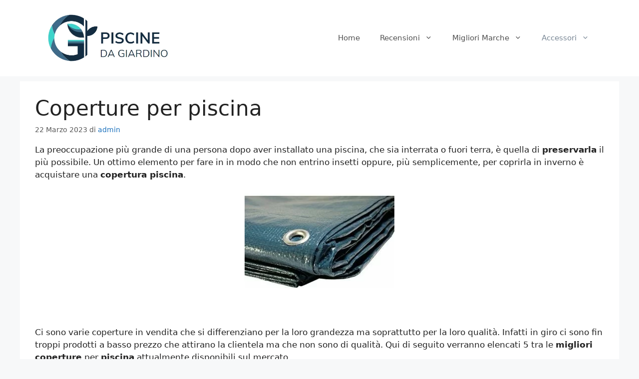

--- FILE ---
content_type: text/html; charset=UTF-8
request_url: https://piscinedagiardino.org/migliori-coperture-per-piscina.html
body_size: 29228
content:
<!DOCTYPE html>
<html lang="it-IT">
<head>
	
<!-- Global site tag (gtag.js) - Google Analytics -->
<script async src="https://www.googletagmanager.com/gtag/js?id=UA-158305496-20"></script>
<script>
  window.dataLayer = window.dataLayer || [];
  function gtag(){dataLayer.push(arguments);}
  gtag('js', new Date());

  gtag('config', 'UA-158305496-20');
</script>


	
	<meta charset="UTF-8">
	<link rel="profile" href="https://gmpg.org/xfn/11">
	<meta name='robots' content='index, follow, max-image-preview:large, max-snippet:-1, max-video-preview:-1' />
	<style>img:is([sizes="auto" i], [sizes^="auto," i]) { contain-intrinsic-size: 3000px 1500px }</style>
	
	<!-- This site is optimized with the Yoast SEO plugin v25.4 - https://yoast.com/wordpress/plugins/seo/ -->
	<title>Coperture per piscina</title>
	<meta name="description" content="La preoccupazione più grande di una persona dopo aver installato una piscina, che sia interrata o fuori terra, è quella di preservarla il più possibile." />
	<link rel="canonical" href="https://piscinedagiardino.org/migliori-coperture-per-piscina.html" />
	<meta property="og:locale" content="it_IT" />
	<meta property="og:type" content="article" />
	<meta property="og:title" content="Coperture per piscina" />
	<meta property="og:description" content="La preoccupazione più grande di una persona dopo aver installato una piscina, che sia interrata o fuori terra, è quella di preservarla il più possibile." />
	<meta property="og:url" content="https://piscinedagiardino.org/migliori-coperture-per-piscina.html" />
	<meta property="article:published_time" content="2023-03-22T07:30:02+00:00" />
	<meta property="article:modified_time" content="2024-05-07T14:21:48+00:00" />
	<meta property="og:image" content="https://piscinedagiardino.org/wp-content/uploads/2020/04/Migliori-coperture-per-piscina.jpg" />
	<meta property="og:image:width" content="500" />
	<meta property="og:image:height" content="316" />
	<meta property="og:image:type" content="image/jpeg" />
	<meta name="author" content="admin" />
	<meta name="twitter:card" content="summary_large_image" />
	<meta name="twitter:label1" content="Scritto da" />
	<meta name="twitter:data1" content="admin" />
	<meta name="twitter:label2" content="Tempo di lettura stimato" />
	<meta name="twitter:data2" content="4 minuti" />
	<script type="application/ld+json" class="yoast-schema-graph">{"@context":"https://schema.org","@graph":[{"@type":"WebPage","@id":"https://piscinedagiardino.org/migliori-coperture-per-piscina.html","url":"https://piscinedagiardino.org/migliori-coperture-per-piscina.html","name":"Coperture per piscina","isPartOf":{"@id":"https://piscinedagiardino.org/#website"},"primaryImageOfPage":{"@id":"https://piscinedagiardino.org/migliori-coperture-per-piscina.html#primaryimage"},"image":{"@id":"https://piscinedagiardino.org/migliori-coperture-per-piscina.html#primaryimage"},"thumbnailUrl":"https://piscinedagiardino.org/wp-content/uploads/2020/04/Migliori-coperture-per-piscina.jpg","datePublished":"2023-03-22T07:30:02+00:00","dateModified":"2024-05-07T14:21:48+00:00","author":{"@id":"https://piscinedagiardino.org/#/schema/person/cd0bcb7ffaf6a6d94ac2f09fa490c3e9"},"description":"La preoccupazione più grande di una persona dopo aver installato una piscina, che sia interrata o fuori terra, è quella di preservarla il più possibile.","breadcrumb":{"@id":"https://piscinedagiardino.org/migliori-coperture-per-piscina.html#breadcrumb"},"inLanguage":"it-IT","potentialAction":[{"@type":"ReadAction","target":["https://piscinedagiardino.org/migliori-coperture-per-piscina.html"]}]},{"@type":"ImageObject","inLanguage":"it-IT","@id":"https://piscinedagiardino.org/migliori-coperture-per-piscina.html#primaryimage","url":"https://piscinedagiardino.org/wp-content/uploads/2020/04/Migliori-coperture-per-piscina.jpg","contentUrl":"https://piscinedagiardino.org/wp-content/uploads/2020/04/Migliori-coperture-per-piscina.jpg","width":500,"height":316,"caption":"Migliori coperture per piscina"},{"@type":"BreadcrumbList","@id":"https://piscinedagiardino.org/migliori-coperture-per-piscina.html#breadcrumb","itemListElement":[{"@type":"ListItem","position":1,"name":"Home","item":"https://piscinedagiardino.org/"},{"@type":"ListItem","position":2,"name":"Coperture per piscina"}]},{"@type":"WebSite","@id":"https://piscinedagiardino.org/#website","url":"https://piscinedagiardino.org/","name":"","description":"","potentialAction":[{"@type":"SearchAction","target":{"@type":"EntryPoint","urlTemplate":"https://piscinedagiardino.org/?s={search_term_string}"},"query-input":{"@type":"PropertyValueSpecification","valueRequired":true,"valueName":"search_term_string"}}],"inLanguage":"it-IT"},{"@type":"Person","@id":"https://piscinedagiardino.org/#/schema/person/cd0bcb7ffaf6a6d94ac2f09fa490c3e9","name":"admin","image":{"@type":"ImageObject","inLanguage":"it-IT","@id":"https://piscinedagiardino.org/#/schema/person/image/","url":"https://secure.gravatar.com/avatar/03f0625e62a2d9a68c8da1f8feda79da0491081067600bc3e5e001e653a8f038?s=96&d=mm&r=g","contentUrl":"https://secure.gravatar.com/avatar/03f0625e62a2d9a68c8da1f8feda79da0491081067600bc3e5e001e653a8f038?s=96&d=mm&r=g","caption":"admin"}}]}</script>
	<!-- / Yoast SEO plugin. -->


<link rel='dns-prefetch' href='//static.addtoany.com' />
<link rel='dns-prefetch' href='//piscinedagiardino.org' />
<link rel="alternate" type="application/rss+xml" title=" &raquo; Feed" href="https://piscinedagiardino.org/feed" />
<script>
window._wpemojiSettings = {"baseUrl":"https:\/\/s.w.org\/images\/core\/emoji\/16.0.1\/72x72\/","ext":".png","svgUrl":"https:\/\/s.w.org\/images\/core\/emoji\/16.0.1\/svg\/","svgExt":".svg","source":{"concatemoji":"https:\/\/piscinedagiardino.org\/wp-includes\/js\/wp-emoji-release.min.js?ver=6.8.3"}};
/*! This file is auto-generated */
!function(s,n){var o,i,e;function c(e){try{var t={supportTests:e,timestamp:(new Date).valueOf()};sessionStorage.setItem(o,JSON.stringify(t))}catch(e){}}function p(e,t,n){e.clearRect(0,0,e.canvas.width,e.canvas.height),e.fillText(t,0,0);var t=new Uint32Array(e.getImageData(0,0,e.canvas.width,e.canvas.height).data),a=(e.clearRect(0,0,e.canvas.width,e.canvas.height),e.fillText(n,0,0),new Uint32Array(e.getImageData(0,0,e.canvas.width,e.canvas.height).data));return t.every(function(e,t){return e===a[t]})}function u(e,t){e.clearRect(0,0,e.canvas.width,e.canvas.height),e.fillText(t,0,0);for(var n=e.getImageData(16,16,1,1),a=0;a<n.data.length;a++)if(0!==n.data[a])return!1;return!0}function f(e,t,n,a){switch(t){case"flag":return n(e,"\ud83c\udff3\ufe0f\u200d\u26a7\ufe0f","\ud83c\udff3\ufe0f\u200b\u26a7\ufe0f")?!1:!n(e,"\ud83c\udde8\ud83c\uddf6","\ud83c\udde8\u200b\ud83c\uddf6")&&!n(e,"\ud83c\udff4\udb40\udc67\udb40\udc62\udb40\udc65\udb40\udc6e\udb40\udc67\udb40\udc7f","\ud83c\udff4\u200b\udb40\udc67\u200b\udb40\udc62\u200b\udb40\udc65\u200b\udb40\udc6e\u200b\udb40\udc67\u200b\udb40\udc7f");case"emoji":return!a(e,"\ud83e\udedf")}return!1}function g(e,t,n,a){var r="undefined"!=typeof WorkerGlobalScope&&self instanceof WorkerGlobalScope?new OffscreenCanvas(300,150):s.createElement("canvas"),o=r.getContext("2d",{willReadFrequently:!0}),i=(o.textBaseline="top",o.font="600 32px Arial",{});return e.forEach(function(e){i[e]=t(o,e,n,a)}),i}function t(e){var t=s.createElement("script");t.src=e,t.defer=!0,s.head.appendChild(t)}"undefined"!=typeof Promise&&(o="wpEmojiSettingsSupports",i=["flag","emoji"],n.supports={everything:!0,everythingExceptFlag:!0},e=new Promise(function(e){s.addEventListener("DOMContentLoaded",e,{once:!0})}),new Promise(function(t){var n=function(){try{var e=JSON.parse(sessionStorage.getItem(o));if("object"==typeof e&&"number"==typeof e.timestamp&&(new Date).valueOf()<e.timestamp+604800&&"object"==typeof e.supportTests)return e.supportTests}catch(e){}return null}();if(!n){if("undefined"!=typeof Worker&&"undefined"!=typeof OffscreenCanvas&&"undefined"!=typeof URL&&URL.createObjectURL&&"undefined"!=typeof Blob)try{var e="postMessage("+g.toString()+"("+[JSON.stringify(i),f.toString(),p.toString(),u.toString()].join(",")+"));",a=new Blob([e],{type:"text/javascript"}),r=new Worker(URL.createObjectURL(a),{name:"wpTestEmojiSupports"});return void(r.onmessage=function(e){c(n=e.data),r.terminate(),t(n)})}catch(e){}c(n=g(i,f,p,u))}t(n)}).then(function(e){for(var t in e)n.supports[t]=e[t],n.supports.everything=n.supports.everything&&n.supports[t],"flag"!==t&&(n.supports.everythingExceptFlag=n.supports.everythingExceptFlag&&n.supports[t]);n.supports.everythingExceptFlag=n.supports.everythingExceptFlag&&!n.supports.flag,n.DOMReady=!1,n.readyCallback=function(){n.DOMReady=!0}}).then(function(){return e}).then(function(){var e;n.supports.everything||(n.readyCallback(),(e=n.source||{}).concatemoji?t(e.concatemoji):e.wpemoji&&e.twemoji&&(t(e.twemoji),t(e.wpemoji)))}))}((window,document),window._wpemojiSettings);
</script>
<style id='wp-emoji-styles-inline-css'>

	img.wp-smiley, img.emoji {
		display: inline !important;
		border: none !important;
		box-shadow: none !important;
		height: 1em !important;
		width: 1em !important;
		margin: 0 0.07em !important;
		vertical-align: -0.1em !important;
		background: none !important;
		padding: 0 !important;
	}
</style>
<link rel='stylesheet' id='wp-block-library-css' href='https://piscinedagiardino.org/wp-includes/css/dist/block-library/style.min.css?ver=6.8.3' media='all' />
<style id='classic-theme-styles-inline-css'>
/*! This file is auto-generated */
.wp-block-button__link{color:#fff;background-color:#32373c;border-radius:9999px;box-shadow:none;text-decoration:none;padding:calc(.667em + 2px) calc(1.333em + 2px);font-size:1.125em}.wp-block-file__button{background:#32373c;color:#fff;text-decoration:none}
</style>
<style id='global-styles-inline-css'>
:root{--wp--preset--aspect-ratio--square: 1;--wp--preset--aspect-ratio--4-3: 4/3;--wp--preset--aspect-ratio--3-4: 3/4;--wp--preset--aspect-ratio--3-2: 3/2;--wp--preset--aspect-ratio--2-3: 2/3;--wp--preset--aspect-ratio--16-9: 16/9;--wp--preset--aspect-ratio--9-16: 9/16;--wp--preset--color--black: #000000;--wp--preset--color--cyan-bluish-gray: #abb8c3;--wp--preset--color--white: #ffffff;--wp--preset--color--pale-pink: #f78da7;--wp--preset--color--vivid-red: #cf2e2e;--wp--preset--color--luminous-vivid-orange: #ff6900;--wp--preset--color--luminous-vivid-amber: #fcb900;--wp--preset--color--light-green-cyan: #7bdcb5;--wp--preset--color--vivid-green-cyan: #00d084;--wp--preset--color--pale-cyan-blue: #8ed1fc;--wp--preset--color--vivid-cyan-blue: #0693e3;--wp--preset--color--vivid-purple: #9b51e0;--wp--preset--gradient--vivid-cyan-blue-to-vivid-purple: linear-gradient(135deg,rgba(6,147,227,1) 0%,rgb(155,81,224) 100%);--wp--preset--gradient--light-green-cyan-to-vivid-green-cyan: linear-gradient(135deg,rgb(122,220,180) 0%,rgb(0,208,130) 100%);--wp--preset--gradient--luminous-vivid-amber-to-luminous-vivid-orange: linear-gradient(135deg,rgba(252,185,0,1) 0%,rgba(255,105,0,1) 100%);--wp--preset--gradient--luminous-vivid-orange-to-vivid-red: linear-gradient(135deg,rgba(255,105,0,1) 0%,rgb(207,46,46) 100%);--wp--preset--gradient--very-light-gray-to-cyan-bluish-gray: linear-gradient(135deg,rgb(238,238,238) 0%,rgb(169,184,195) 100%);--wp--preset--gradient--cool-to-warm-spectrum: linear-gradient(135deg,rgb(74,234,220) 0%,rgb(151,120,209) 20%,rgb(207,42,186) 40%,rgb(238,44,130) 60%,rgb(251,105,98) 80%,rgb(254,248,76) 100%);--wp--preset--gradient--blush-light-purple: linear-gradient(135deg,rgb(255,206,236) 0%,rgb(152,150,240) 100%);--wp--preset--gradient--blush-bordeaux: linear-gradient(135deg,rgb(254,205,165) 0%,rgb(254,45,45) 50%,rgb(107,0,62) 100%);--wp--preset--gradient--luminous-dusk: linear-gradient(135deg,rgb(255,203,112) 0%,rgb(199,81,192) 50%,rgb(65,88,208) 100%);--wp--preset--gradient--pale-ocean: linear-gradient(135deg,rgb(255,245,203) 0%,rgb(182,227,212) 50%,rgb(51,167,181) 100%);--wp--preset--gradient--electric-grass: linear-gradient(135deg,rgb(202,248,128) 0%,rgb(113,206,126) 100%);--wp--preset--gradient--midnight: linear-gradient(135deg,rgb(2,3,129) 0%,rgb(40,116,252) 100%);--wp--preset--font-size--small: 13px;--wp--preset--font-size--medium: 20px;--wp--preset--font-size--large: 36px;--wp--preset--font-size--x-large: 42px;--wp--preset--spacing--20: 0.44rem;--wp--preset--spacing--30: 0.67rem;--wp--preset--spacing--40: 1rem;--wp--preset--spacing--50: 1.5rem;--wp--preset--spacing--60: 2.25rem;--wp--preset--spacing--70: 3.38rem;--wp--preset--spacing--80: 5.06rem;--wp--preset--shadow--natural: 6px 6px 9px rgba(0, 0, 0, 0.2);--wp--preset--shadow--deep: 12px 12px 50px rgba(0, 0, 0, 0.4);--wp--preset--shadow--sharp: 6px 6px 0px rgba(0, 0, 0, 0.2);--wp--preset--shadow--outlined: 6px 6px 0px -3px rgba(255, 255, 255, 1), 6px 6px rgba(0, 0, 0, 1);--wp--preset--shadow--crisp: 6px 6px 0px rgba(0, 0, 0, 1);}:where(.is-layout-flex){gap: 0.5em;}:where(.is-layout-grid){gap: 0.5em;}body .is-layout-flex{display: flex;}.is-layout-flex{flex-wrap: wrap;align-items: center;}.is-layout-flex > :is(*, div){margin: 0;}body .is-layout-grid{display: grid;}.is-layout-grid > :is(*, div){margin: 0;}:where(.wp-block-columns.is-layout-flex){gap: 2em;}:where(.wp-block-columns.is-layout-grid){gap: 2em;}:where(.wp-block-post-template.is-layout-flex){gap: 1.25em;}:where(.wp-block-post-template.is-layout-grid){gap: 1.25em;}.has-black-color{color: var(--wp--preset--color--black) !important;}.has-cyan-bluish-gray-color{color: var(--wp--preset--color--cyan-bluish-gray) !important;}.has-white-color{color: var(--wp--preset--color--white) !important;}.has-pale-pink-color{color: var(--wp--preset--color--pale-pink) !important;}.has-vivid-red-color{color: var(--wp--preset--color--vivid-red) !important;}.has-luminous-vivid-orange-color{color: var(--wp--preset--color--luminous-vivid-orange) !important;}.has-luminous-vivid-amber-color{color: var(--wp--preset--color--luminous-vivid-amber) !important;}.has-light-green-cyan-color{color: var(--wp--preset--color--light-green-cyan) !important;}.has-vivid-green-cyan-color{color: var(--wp--preset--color--vivid-green-cyan) !important;}.has-pale-cyan-blue-color{color: var(--wp--preset--color--pale-cyan-blue) !important;}.has-vivid-cyan-blue-color{color: var(--wp--preset--color--vivid-cyan-blue) !important;}.has-vivid-purple-color{color: var(--wp--preset--color--vivid-purple) !important;}.has-black-background-color{background-color: var(--wp--preset--color--black) !important;}.has-cyan-bluish-gray-background-color{background-color: var(--wp--preset--color--cyan-bluish-gray) !important;}.has-white-background-color{background-color: var(--wp--preset--color--white) !important;}.has-pale-pink-background-color{background-color: var(--wp--preset--color--pale-pink) !important;}.has-vivid-red-background-color{background-color: var(--wp--preset--color--vivid-red) !important;}.has-luminous-vivid-orange-background-color{background-color: var(--wp--preset--color--luminous-vivid-orange) !important;}.has-luminous-vivid-amber-background-color{background-color: var(--wp--preset--color--luminous-vivid-amber) !important;}.has-light-green-cyan-background-color{background-color: var(--wp--preset--color--light-green-cyan) !important;}.has-vivid-green-cyan-background-color{background-color: var(--wp--preset--color--vivid-green-cyan) !important;}.has-pale-cyan-blue-background-color{background-color: var(--wp--preset--color--pale-cyan-blue) !important;}.has-vivid-cyan-blue-background-color{background-color: var(--wp--preset--color--vivid-cyan-blue) !important;}.has-vivid-purple-background-color{background-color: var(--wp--preset--color--vivid-purple) !important;}.has-black-border-color{border-color: var(--wp--preset--color--black) !important;}.has-cyan-bluish-gray-border-color{border-color: var(--wp--preset--color--cyan-bluish-gray) !important;}.has-white-border-color{border-color: var(--wp--preset--color--white) !important;}.has-pale-pink-border-color{border-color: var(--wp--preset--color--pale-pink) !important;}.has-vivid-red-border-color{border-color: var(--wp--preset--color--vivid-red) !important;}.has-luminous-vivid-orange-border-color{border-color: var(--wp--preset--color--luminous-vivid-orange) !important;}.has-luminous-vivid-amber-border-color{border-color: var(--wp--preset--color--luminous-vivid-amber) !important;}.has-light-green-cyan-border-color{border-color: var(--wp--preset--color--light-green-cyan) !important;}.has-vivid-green-cyan-border-color{border-color: var(--wp--preset--color--vivid-green-cyan) !important;}.has-pale-cyan-blue-border-color{border-color: var(--wp--preset--color--pale-cyan-blue) !important;}.has-vivid-cyan-blue-border-color{border-color: var(--wp--preset--color--vivid-cyan-blue) !important;}.has-vivid-purple-border-color{border-color: var(--wp--preset--color--vivid-purple) !important;}.has-vivid-cyan-blue-to-vivid-purple-gradient-background{background: var(--wp--preset--gradient--vivid-cyan-blue-to-vivid-purple) !important;}.has-light-green-cyan-to-vivid-green-cyan-gradient-background{background: var(--wp--preset--gradient--light-green-cyan-to-vivid-green-cyan) !important;}.has-luminous-vivid-amber-to-luminous-vivid-orange-gradient-background{background: var(--wp--preset--gradient--luminous-vivid-amber-to-luminous-vivid-orange) !important;}.has-luminous-vivid-orange-to-vivid-red-gradient-background{background: var(--wp--preset--gradient--luminous-vivid-orange-to-vivid-red) !important;}.has-very-light-gray-to-cyan-bluish-gray-gradient-background{background: var(--wp--preset--gradient--very-light-gray-to-cyan-bluish-gray) !important;}.has-cool-to-warm-spectrum-gradient-background{background: var(--wp--preset--gradient--cool-to-warm-spectrum) !important;}.has-blush-light-purple-gradient-background{background: var(--wp--preset--gradient--blush-light-purple) !important;}.has-blush-bordeaux-gradient-background{background: var(--wp--preset--gradient--blush-bordeaux) !important;}.has-luminous-dusk-gradient-background{background: var(--wp--preset--gradient--luminous-dusk) !important;}.has-pale-ocean-gradient-background{background: var(--wp--preset--gradient--pale-ocean) !important;}.has-electric-grass-gradient-background{background: var(--wp--preset--gradient--electric-grass) !important;}.has-midnight-gradient-background{background: var(--wp--preset--gradient--midnight) !important;}.has-small-font-size{font-size: var(--wp--preset--font-size--small) !important;}.has-medium-font-size{font-size: var(--wp--preset--font-size--medium) !important;}.has-large-font-size{font-size: var(--wp--preset--font-size--large) !important;}.has-x-large-font-size{font-size: var(--wp--preset--font-size--x-large) !important;}
:where(.wp-block-post-template.is-layout-flex){gap: 1.25em;}:where(.wp-block-post-template.is-layout-grid){gap: 1.25em;}
:where(.wp-block-columns.is-layout-flex){gap: 2em;}:where(.wp-block-columns.is-layout-grid){gap: 2em;}
:root :where(.wp-block-pullquote){font-size: 1.5em;line-height: 1.6;}
</style>
<link rel='stylesheet' id='ez-toc-css' href='https://piscinedagiardino.org/wp-content/plugins/easy-table-of-contents/assets/css/screen.min.css?ver=2.0.75' media='all' />
<style id='ez-toc-inline-css'>
div#ez-toc-container .ez-toc-title {font-size: 120%;}div#ez-toc-container .ez-toc-title {font-weight: 500;}div#ez-toc-container ul li , div#ez-toc-container ul li a {font-size: 95%;}div#ez-toc-container ul li , div#ez-toc-container ul li a {font-weight: 500;}div#ez-toc-container nav ul ul li {font-size: 90%;}
</style>
<link rel='stylesheet' id='generate-widget-areas-css' href='https://piscinedagiardino.org/wp-content/themes/generatepress/assets/css/components/widget-areas.min.css?ver=3.0.3' media='all' />
<link rel='stylesheet' id='generate-style-css' href='https://piscinedagiardino.org/wp-content/themes/generatepress/assets/css/main.min.css?ver=3.0.3' media='all' />
<style id='generate-style-inline-css'>
body{background-color:#f7f8f9;color:#222222;}a{color:#1e73be;}a:hover, a:focus, a:active{color:#000000;}.wp-block-group__inner-container{max-width:1200px;margin-left:auto;margin-right:auto;}.site-header .header-image{width:270px;}body, button, input, select, textarea{font-family:-apple-system, system-ui, BlinkMacSystemFont, "Segoe UI", Helvetica, Arial, sans-serif, "Apple Color Emoji", "Segoe UI Emoji", "Segoe UI Symbol";}body{line-height:1.5;}.entry-content > [class*="wp-block-"]:not(:last-child){margin-bottom:1.5em;}.main-navigation .main-nav ul ul li a{font-size:14px;}.sidebar .widget, .footer-widgets .widget{font-size:17px;}@media (max-width:768px){h1{font-size:31px;}h2{font-size:27px;}h3{font-size:24px;}h4{font-size:22px;}h5{font-size:19px;}}.top-bar{background-color:#636363;color:#ffffff;}.top-bar a{color:#ffffff;}.top-bar a:hover{color:#303030;}.site-header{background-color:#ffffff;}.main-title a,.main-title a:hover{color:#222222;}.site-description{color:#757575;}.mobile-menu-control-wrapper .menu-toggle,.mobile-menu-control-wrapper .menu-toggle:hover,.mobile-menu-control-wrapper .menu-toggle:focus,.has-inline-mobile-toggle #site-navigation.toggled{background-color:rgba(0, 0, 0, 0.02);}.main-navigation,.main-navigation ul ul{background-color:#ffffff;}.main-navigation .main-nav ul li a,.menu-toggle, .main-navigation .menu-bar-items{color:#515151;}.main-navigation .main-nav ul li:hover > a,.main-navigation .main-nav ul li:focus > a, .main-navigation .main-nav ul li.sfHover > a, .main-navigation .menu-bar-item:hover > a, .main-navigation .menu-bar-item.sfHover > a{color:#7a8896;background-color:#ffffff;}button.menu-toggle:hover,button.menu-toggle:focus{color:#515151;}.main-navigation .main-nav ul li[class*="current-menu-"] > a{color:#7a8896;background-color:#ffffff;}.main-navigation .main-nav ul li[class*="current-menu-"] > a:hover,.main-navigation .main-nav ul li[class*="current-menu-"].sfHover > a{color:#7a8896;background-color:#ffffff;}.navigation-search input[type="search"],.navigation-search input[type="search"]:active, .navigation-search input[type="search"]:focus, .main-navigation .main-nav ul li.search-item.active > a, .main-navigation .menu-bar-items .search-item.active > a{color:#7a8896;background-color:#ffffff;}.main-navigation ul ul{background-color:#eaeaea;}.main-navigation .main-nav ul ul li a{color:#515151;}.main-navigation .main-nav ul ul li:hover > a,.main-navigation .main-nav ul ul li:focus > a,.main-navigation .main-nav ul ul li.sfHover > a{color:#7a8896;background-color:#eaeaea;}.main-navigation .main-nav ul ul li[class*="current-menu-"] > a{color:#7a8896;background-color:#eaeaea;}.main-navigation .main-nav ul ul li[class*="current-menu-"] > a:hover,.main-navigation .main-nav ul ul li[class*="current-menu-"].sfHover > a{color:#7a8896;background-color:#eaeaea;}.separate-containers .inside-article, .separate-containers .comments-area, .separate-containers .page-header, .one-container .container, .separate-containers .paging-navigation, .inside-page-header{background-color:#ffffff;}.entry-title a{color:#222222;}.entry-title a:hover{color:#55555e;}.entry-meta{color:#595959;}.sidebar .widget{background-color:#ffffff;}.footer-widgets{background-color:#ffffff;}.footer-widgets .widget-title{color:#000000;}.site-info{color:#ffffff;background-color:#55555e;}.site-info a{color:#ffffff;}.site-info a:hover{color:#d3d3d3;}.footer-bar .widget_nav_menu .current-menu-item a{color:#d3d3d3;}input[type="text"],input[type="email"],input[type="url"],input[type="password"],input[type="search"],input[type="tel"],input[type="number"],textarea,select{color:#666666;background-color:#fafafa;border-color:#cccccc;}input[type="text"]:focus,input[type="email"]:focus,input[type="url"]:focus,input[type="password"]:focus,input[type="search"]:focus,input[type="tel"]:focus,input[type="number"]:focus,textarea:focus,select:focus{color:#666666;background-color:#ffffff;border-color:#bfbfbf;}button,html input[type="button"],input[type="reset"],input[type="submit"],a.button,a.wp-block-button__link:not(.has-background){color:#ffffff;background-color:#55555e;}button:hover,html input[type="button"]:hover,input[type="reset"]:hover,input[type="submit"]:hover,a.button:hover,button:focus,html input[type="button"]:focus,input[type="reset"]:focus,input[type="submit"]:focus,a.button:focus,a.wp-block-button__link:not(.has-background):active,a.wp-block-button__link:not(.has-background):focus,a.wp-block-button__link:not(.has-background):hover{color:#ffffff;background-color:#3f4047;}a.generate-back-to-top{background-color:rgba( 0,0,0,0.4 );color:#ffffff;}a.generate-back-to-top:hover,a.generate-back-to-top:focus{background-color:rgba( 0,0,0,0.6 );color:#ffffff;}@media (max-width: 768px){.main-navigation .menu-bar-item:hover > a, .main-navigation .menu-bar-item.sfHover > a{background:none;color:#515151;}}.nav-below-header .main-navigation .inside-navigation.grid-container, .nav-above-header .main-navigation .inside-navigation.grid-container{padding:0px 20px 0px 20px;}.separate-containers .inside-article, .separate-containers .comments-area, .separate-containers .page-header, .separate-containers .paging-navigation, .one-container .site-content, .inside-page-header, .wp-block-group__inner-container{padding:30px;}.separate-containers .paging-navigation{padding-top:20px;padding-bottom:20px;}.entry-content .alignwide, body:not(.no-sidebar) .entry-content .alignfull{margin-left:-30px;width:calc(100% + 60px);max-width:calc(100% + 60px);}.one-container.right-sidebar .site-main,.one-container.both-right .site-main{margin-right:30px;}.one-container.left-sidebar .site-main,.one-container.both-left .site-main{margin-left:30px;}.one-container.both-sidebars .site-main{margin:0px 30px 0px 30px;}.sidebar .widget, .page-header, .widget-area .main-navigation, .site-main > *{margin-bottom:10px;}.separate-containers .site-main{margin:10px;}.both-right .inside-left-sidebar,.both-left .inside-left-sidebar{margin-right:5px;}.both-right .inside-right-sidebar,.both-left .inside-right-sidebar{margin-left:5px;}.one-container.archive .post:not(:last-child), .one-container.blog .post:not(:last-child){padding-bottom:30px;}.separate-containers .featured-image{margin-top:10px;}.separate-containers .inside-right-sidebar, .separate-containers .inside-left-sidebar{margin-top:10px;margin-bottom:10px;}.rtl .menu-item-has-children .dropdown-menu-toggle{padding-left:20px;}.rtl .main-navigation .main-nav ul li.menu-item-has-children > a{padding-right:20px;}@media (max-width:768px){.separate-containers .inside-article, .separate-containers .comments-area, .separate-containers .page-header, .separate-containers .paging-navigation, .one-container .site-content, .inside-page-header, .wp-block-group__inner-container{padding:30px;}.inside-top-bar{padding-right:30px;padding-left:30px;}.inside-header{padding-right:30px;padding-left:30px;}.widget-area .widget{padding-top:30px;padding-right:30px;padding-bottom:30px;padding-left:30px;}.footer-widgets-container{padding-top:30px;padding-right:30px;padding-bottom:30px;padding-left:30px;}.inside-site-info{padding-right:30px;padding-left:30px;}.entry-content .alignwide, body:not(.no-sidebar) .entry-content .alignfull{margin-left:-30px;width:calc(100% + 60px);max-width:calc(100% + 60px);}.one-container .site-main .paging-navigation{margin-bottom:10px;}}/* End cached CSS */.is-right-sidebar{width:30%;}.is-left-sidebar{width:30%;}.site-content .content-area{width:100%;}@media (max-width: 768px){.main-navigation .menu-toggle,.sidebar-nav-mobile:not(#sticky-placeholder){display:block;}.main-navigation ul,.gen-sidebar-nav,.main-navigation:not(.slideout-navigation):not(.toggled) .main-nav > ul,.has-inline-mobile-toggle #site-navigation .inside-navigation > *:not(.navigation-search):not(.main-nav){display:none;}.nav-align-right .inside-navigation,.nav-align-center .inside-navigation{justify-content:space-between;}.has-inline-mobile-toggle .mobile-menu-control-wrapper{display:flex;flex-wrap:wrap;}.has-inline-mobile-toggle .inside-header{flex-direction:row;text-align:left;flex-wrap:wrap;}.has-inline-mobile-toggle .header-widget,.has-inline-mobile-toggle #site-navigation{flex-basis:100%;}.nav-float-left .has-inline-mobile-toggle #site-navigation{order:10;}}
.dynamic-author-image-rounded{border-radius:100%;}.dynamic-featured-image, .dynamic-author-image{vertical-align:middle;}.one-container.blog .dynamic-content-template:not(:last-child), .one-container.archive .dynamic-content-template:not(:last-child){padding-bottom:0px;}.dynamic-entry-excerpt > p:last-child{margin-bottom:0px;}
.post-image:not(:first-child), .page-content:not(:first-child), .entry-content:not(:first-child), .entry-summary:not(:first-child), footer.entry-meta{margin-top:1em;}.post-image-above-header .inside-article div.featured-image, .post-image-above-header .inside-article div.post-image{margin-bottom:1em;}
</style>
<link rel='stylesheet' id='aawp-styles-css' href='https://piscinedagiardino.org/wp-content/cache/background-css/piscinedagiardino.org/wp-content/plugins/aawp/public/assets/css/styles.min.css?ver=3.9.1&wpr_t=1767064504' media='all' />
<link rel='stylesheet' id='addtoany-css' href='https://piscinedagiardino.org/wp-content/plugins/add-to-any/addtoany.min.css?ver=1.16' media='all' />
<link rel='stylesheet' id='generate-blog-images-css' href='https://piscinedagiardino.org/wp-content/plugins/gp-premium/blog/functions/css/featured-images.min.css?ver=2.2.2' media='all' />
<script id="addtoany-core-js-before">
window.a2a_config=window.a2a_config||{};a2a_config.callbacks=[];a2a_config.overlays=[];a2a_config.templates={};a2a_localize = {
	Share: "Condividi",
	Save: "Salva",
	Subscribe: "Abbonati",
	Email: "Email",
	Bookmark: "Segnalibro",
	ShowAll: "espandi",
	ShowLess: "comprimi",
	FindServices: "Trova servizi",
	FindAnyServiceToAddTo: "Trova subito un servizio da aggiungere",
	PoweredBy: "Powered by",
	ShareViaEmail: "Condividi via email",
	SubscribeViaEmail: "Iscriviti via email",
	BookmarkInYourBrowser: "Aggiungi ai segnalibri",
	BookmarkInstructions: "Premi Ctrl+D o \u2318+D per mettere questa pagina nei preferiti",
	AddToYourFavorites: "Aggiungi ai favoriti",
	SendFromWebOrProgram: "Invia da qualsiasi indirizzo email o programma di posta elettronica",
	EmailProgram: "Programma di posta elettronica",
	More: "Di più&#8230;",
	ThanksForSharing: "Grazie per la condivisione!",
	ThanksForFollowing: "Thanks for following!"
};
</script>
<script defer src="https://static.addtoany.com/menu/page.js" id="addtoany-core-js"></script>
<script src="https://piscinedagiardino.org/wp-includes/js/jquery/jquery.min.js?ver=3.7.1" id="jquery-core-js" defer></script>
<script src="https://piscinedagiardino.org/wp-includes/js/jquery/jquery-migrate.min.js?ver=3.4.1" id="jquery-migrate-js" defer></script>
<script defer src="https://piscinedagiardino.org/wp-content/plugins/add-to-any/addtoany.min.js?ver=1.1" id="addtoany-jquery-js"></script>
<link rel="https://api.w.org/" href="https://piscinedagiardino.org/wp-json/" /><link rel="alternate" title="JSON" type="application/json" href="https://piscinedagiardino.org/wp-json/wp/v2/posts/618" /><meta name="generator" content="WordPress 6.8.3" />
<link rel='shortlink' href='https://piscinedagiardino.org/?p=618' />
<link rel="alternate" title="oEmbed (JSON)" type="application/json+oembed" href="https://piscinedagiardino.org/wp-json/oembed/1.0/embed?url=https%3A%2F%2Fpiscinedagiardino.org%2Fmigliori-coperture-per-piscina.html" />
<link rel="alternate" title="oEmbed (XML)" type="text/xml+oembed" href="https://piscinedagiardino.org/wp-json/oembed/1.0/embed?url=https%3A%2F%2Fpiscinedagiardino.org%2Fmigliori-coperture-per-piscina.html&#038;format=xml" />
<style type="text/css">.aawp .aawp-tb__row--highlight{background-color:#256aaf;}.aawp .aawp-tb__row--highlight{color:#256aaf;}.aawp .aawp-tb__row--highlight a{color:#256aaf;}</style><style type='text/css'>.rp4wp-related-posts {width:100%;padding:0;margin:0;float:left;}
.rp4wp-related-posts {list-style:none;padding:0;margin:0;padding-bottom:20px;clear:both;}
.rp4wp-related-posts {margin:0;padding:0;}
.rp4wp-related-post-image{width:35%;padding-right:25px;-moz-box-sizing:border-box;-webkit-box-sizing:border-box;box-sizing:border-box;float:left;}</style>
<meta name="viewport" content="width=device-width, initial-scale=1"><link rel="icon" href="https://piscinedagiardino.org/wp-content/uploads/2020/04/cropped-logo_trasp-2-32x32.png" sizes="32x32" />
<link rel="icon" href="https://piscinedagiardino.org/wp-content/uploads/2020/04/cropped-logo_trasp-2-192x192.png" sizes="192x192" />
<link rel="apple-touch-icon" href="https://piscinedagiardino.org/wp-content/uploads/2020/04/cropped-logo_trasp-2-180x180.png" />
<meta name="msapplication-TileImage" content="https://piscinedagiardino.org/wp-content/uploads/2020/04/cropped-logo_trasp-2-270x270.png" />
<noscript><style id="rocket-lazyload-nojs-css">.rll-youtube-player, [data-lazy-src]{display:none !important;}</style></noscript><style id="wpr-lazyload-bg"></style><style id="wpr-lazyload-bg-exclusion"></style>
<noscript>
<style id="wpr-lazyload-bg-nostyle">:root{--wpr-bg-54fbea36-d861-4c1b-9a3a-be543dc82288: url('../../../../../../../../../plugins/aawp/public/assets/img/icon-amazon-black.svg');}:root{--wpr-bg-efc57023-b6cc-4306-812e-84b8b334c4e4: url('../../../../../../../../../plugins/aawp/public/assets/img/icon-cart-black.svg');}:root{--wpr-bg-b26b54e7-a16a-49dd-9ddb-0923c55a2ac6: url('../../../../../../../../../plugins/aawp/public/assets/img/icon-amazon-white.svg');}:root{--wpr-bg-7e47afae-b382-4a7e-ae3f-09877c149dcc: url('../../../../../../../../../plugins/aawp/public/assets/img/icon-cart-white.svg');}:root{--wpr-bg-cf48493e-02ba-4d07-851e-2e40b119fdf9: url('../../../../../../../../../plugins/aawp/public/assets/img/stars/v1.svg');}:root{--wpr-bg-4aac1c73-e0bb-44c6-b371-693f0a0a4628: url('../../../../../../../../../plugins/aawp/public/assets/img/stars/v1-active.svg');}:root{--wpr-bg-7e2f767a-bbfa-4211-a2eb-689d61fedb1c: url('../../../../../../../../../plugins/aawp/public/assets/img/stars/v2.svg');}:root{--wpr-bg-1fd5276f-66fb-4d7e-aa22-8862187a87b0: url('../../../../../../../../../plugins/aawp/public/assets/img/stars/v2-active.svg');}:root{--wpr-bg-3d2d795d-b95f-4989-897a-8900b5877741: url('../../../../../../../../../plugins/aawp/public/assets/img/stars/v3.svg');}:root{--wpr-bg-409fca9a-0af3-40cc-a242-8523bc06fec2: url('../../../../../../../../../plugins/aawp/public/assets/img/stars/v3-active.svg');}:root{--wpr-bg-3dd2e296-b22a-4928-81f8-66d7df5ca23f: url('../../../../../../../../../plugins/aawp/public/assets/img/stars/v4.svg');}:root{--wpr-bg-d26bb97d-76a1-4375-8844-78c529f767a0: url('../../../../../../../../../plugins/aawp/public/assets/img/stars/v4-active.svg');}:root{--wpr-bg-119a6afb-bcca-4411-bd96-174310e27113: url('../../../../../../../../../plugins/aawp/public/assets/img/stars/v5.svg');}:root{--wpr-bg-087c45a6-abdb-43d2-be8b-cce6e6688773: url('../../../../../../../../../plugins/aawp/public/assets/img/stars/v5-active.svg');}:root{--wpr-bg-1d2ffc9c-67a7-46c3-80c7-571cff2af57c: url('../../../../../../../../../plugins/aawp/public/assets/img/stars/v6.svg');}:root{--wpr-bg-9af492bb-1d8a-4069-a2be-1fdff094362d: url('../../../../../../../../../plugins/aawp/public/assets/img/stars/v6-active.svg');}:root{--wpr-bg-61cb001e-e84f-4220-9ca1-9e98779dc61c: url('../../../../../../../../../plugins/aawp/public/assets/img/stars/v7.svg');}:root{--wpr-bg-e75684f6-5950-40f1-b58b-545c27588d84: url('../../../../../../../../../plugins/aawp/public/assets/img/stars/v7-active.svg');}:root{--wpr-bg-1fc79b86-f45c-483b-a7a1-898b93577970: url('../../../../../../../../../plugins/aawp/public/assets/img/stars/wayl.svg');}:root{--wpr-bg-ec886d84-497d-41fc-ba0d-224f62012487: url('../../../../../../../../../plugins/aawp/public/assets/img/stars/wayl-active.svg');}:root{--wpr-bg-f41b3207-c006-4c9f-80a4-0cb9d7118273: url('../../../../../../../../../plugins/aawp/public/assets/img/stars/wayl-inverted.svg');}:root{--wpr-bg-638b9064-e2ef-4ff7-98bc-6e808095c9b6: url('../../../../../../../../../plugins/aawp/public/assets/img/stars/wayl-inverted-active.svg');}:root{--wpr-bg-a0edb314-7481-4128-be56-cf66fcf07a7f: url('../../../../../../../../../plugins/aawp/public/assets/img/stars/wayl-inverted.svg');}:root{--wpr-bg-4289e821-40e7-482c-80e5-e5f43e201fd7: url('../../../../../../../../../plugins/aawp/public/assets/img/stars/wayl-inverted-active.svg');}:root{--wpr-bg-b9b812d7-9001-4841-8f1a-234c9a5c6f64: url('../../../../../../../../../plugins/aawp/public/assets/img/stars/wayl-inverted.svg');}:root{--wpr-bg-cee6d64e-c2b3-42d9-9680-f6862efc87ef: url('../../../../../../../../../plugins/aawp/public/assets/img/stars/wayl-inverted-active.svg');}:root{--wpr-bg-43a3fe27-56b3-47a6-a97d-c6a3eb80af1e: url('../../../../../../../../../plugins/aawp/public/assets/img/stars/wayl-inverted.svg');}:root{--wpr-bg-ca39f716-d728-4cc7-9b93-4cb2a4f96790: url('../../../../../../../../../plugins/aawp/public/assets/img/stars/wayl-inverted-active.svg');}:root{--wpr-bg-031b4c1b-775e-41cc-91f0-8e742f39521b: url('../../../../../../../../../plugins/aawp/public/assets/img/icon-check-prime.png');}:root{--wpr-bg-2ff78183-203e-4802-a66d-2fb87c3c2ac3: url('../../../../../../../../../plugins/aawp/public/assets/img/icon-check-prime@2x.png');}:root{--wpr-bg-1302fbd0-2fd1-42d7-b44e-03999e13ac8a: url('../../../../../../../../../plugins/aawp/public/assets/img/icon-check-prime-jp.png');}:root{--wpr-bg-0bfec78f-1b17-41b8-9b22-1532a0c975e7: url('../../../../../../../../../plugins/aawp/public/assets/img/icon-check-prime-jp.png');}:root{--wpr-bg-e2cd3d95-3cc8-402c-9467-4329f4690d6d: url('../../../../../../../../../plugins/aawp/public/assets/img/icon-check-premium.png');}:root{--wpr-bg-c0588a8f-cbe3-497a-9824-e84fd7b42a24: url('../../../../../../../../../plugins/aawp/public/assets/img/icon-amazon.svg');}:root{--wpr-bg-b509eb2f-c8ef-409e-9b5d-052ae69d903e: url('../../../../../../../../../plugins/aawp/public/assets/img/icon-cart-black.svg');}:root{--wpr-bg-1bd847b6-5ff0-41ce-9d57-bbc91afde295: url('../../../../../../../../../plugins/aawp/public/assets/img/icon-amazon-logo.png');}:root{--wpr-bg-302bf661-4aa5-4248-a438-b4806cb5f411: url('../../../../../../../../../plugins/aawp/public/assets/img/icon-globe.svg');}:root{--wpr-bg-0c92fd8f-27f2-40a0-a07b-07aa2e559486: url('../../../../../../../../../plugins/aawp/public/assets/img/icon-yes.svg');}:root{--wpr-bg-66c4a9ac-915c-4def-b9a4-59ff66d2ed45: url('../../../../../../../../../plugins/aawp/public/assets/img/icon-no.svg');}:root{--wpr-bg-e7f57979-5f61-4874-ada1-26007d7a29a6: url('../../../../../../../../../plugins/aawp/public/assets/img/stars/wayl-inverted.svg');}:root{--wpr-bg-4e9d945e-c576-4a2a-b8a2-dfa446afef83: url('../../../../../../../../../plugins/aawp/public/assets/img/stars/wayl-inverted-active.svg');}:root{--wpr-bg-c3e86715-c994-4907-b1aa-b3e83a394d04: url('../../../../../../../../../plugins/aawp/public/assets/img/stars/wayl-inverted.svg');}:root{--wpr-bg-58248528-628e-4324-aa4c-791387455851: url('../../../../../../../../../plugins/aawp/public/assets/img/stars/wayl-inverted-active.svg');}:root{--wpr-bg-2cda6a40-16fc-411e-ad85-fee3592f1811: url('../../../../../../../../../plugins/aawp/public/assets/img/stars/wayl-inverted.svg');}:root{--wpr-bg-05e04e04-a13a-4813-81f4-b7e8d66501e3: url('../../../../../../../../../plugins/aawp/public/assets/img/stars/wayl-inverted-active.svg');}:root{--wpr-bg-7105c9f2-ef72-4a82-9650-755a5d97b6cb: url('../../../../../../../../../plugins/aawp/public/assets/img/stars/wayl-inverted.svg');}:root{--wpr-bg-92c2cd0e-b55c-43fe-bb94-084fad209905: url('../../../../../../../../../plugins/aawp/public/assets/img/stars/wayl-inverted-active.svg');}:root{--wpr-bg-762cd31f-2e11-4b8a-aa92-0a82650cc3c8: url('../../../../../../../../../plugins/aawp/public/assets/img/stars/wayl-inverted.svg');}:root{--wpr-bg-5825a1c7-56d8-4e5c-bb25-c04380ae0369: url('../../../../../../../../../plugins/aawp/public/assets/img/stars/wayl-inverted-active.svg');}:root{--wpr-bg-3de26eba-9ee7-4b67-a45c-f7679608f2f2: url('../../../../../../../../../plugins/aawp/public/assets/img/stars/wayl-inverted.svg');}:root{--wpr-bg-c3c4d3f1-6a67-462f-ad3c-39a3374be57a: url('../../../../../../../../../plugins/aawp/public/assets/img/stars/wayl-inverted-active.svg');}</style>
</noscript>
<script type="application/javascript">const rocket_pairs = [{"selector":".aawp .aawp-button.aawp-button--icon-amazon-black,.aawp-button.aawp-button--icon-amazon-black","style":":root{--wpr-bg-54fbea36-d861-4c1b-9a3a-be543dc82288: url('..\/..\/..\/..\/..\/..\/..\/..\/..\/plugins\/aawp\/public\/assets\/img\/icon-amazon-black.svg');}","hash":"54fbea36-d861-4c1b-9a3a-be543dc82288"},{"selector":".aawp .aawp-button.aawp-button--icon-black,.aawp-button.aawp-button--icon-black","style":":root{--wpr-bg-efc57023-b6cc-4306-812e-84b8b334c4e4: url('..\/..\/..\/..\/..\/..\/..\/..\/..\/plugins\/aawp\/public\/assets\/img\/icon-cart-black.svg');}","hash":"efc57023-b6cc-4306-812e-84b8b334c4e4"},{"selector":".aawp .aawp-button.aawp-button--icon-amazon-white,.aawp-button.aawp-button--icon-amazon-white","style":":root{--wpr-bg-b26b54e7-a16a-49dd-9ddb-0923c55a2ac6: url('..\/..\/..\/..\/..\/..\/..\/..\/..\/plugins\/aawp\/public\/assets\/img\/icon-amazon-white.svg');}","hash":"b26b54e7-a16a-49dd-9ddb-0923c55a2ac6"},{"selector":".aawp .aawp-button.aawp-button--icon-white,.aawp-button.aawp-button--icon-white","style":":root{--wpr-bg-7e47afae-b382-4a7e-ae3f-09877c149dcc: url('..\/..\/..\/..\/..\/..\/..\/..\/..\/plugins\/aawp\/public\/assets\/img\/icon-cart-white.svg');}","hash":"7e47afae-b382-4a7e-ae3f-09877c149dcc"},{"selector":".aawp-star-rating","style":":root{--wpr-bg-cf48493e-02ba-4d07-851e-2e40b119fdf9: url('..\/..\/..\/..\/..\/..\/..\/..\/..\/plugins\/aawp\/public\/assets\/img\/stars\/v1.svg');}","hash":"cf48493e-02ba-4d07-851e-2e40b119fdf9"},{"selector":".aawp-star-rating>span","style":":root{--wpr-bg-4aac1c73-e0bb-44c6-b371-693f0a0a4628: url('..\/..\/..\/..\/..\/..\/..\/..\/..\/plugins\/aawp\/public\/assets\/img\/stars\/v1-active.svg');}","hash":"4aac1c73-e0bb-44c6-b371-693f0a0a4628"},{"selector":".aawp-star-rating--v2","style":":root{--wpr-bg-7e2f767a-bbfa-4211-a2eb-689d61fedb1c: url('..\/..\/..\/..\/..\/..\/..\/..\/..\/plugins\/aawp\/public\/assets\/img\/stars\/v2.svg');}","hash":"7e2f767a-bbfa-4211-a2eb-689d61fedb1c"},{"selector":".aawp-star-rating--v2>span","style":":root{--wpr-bg-1fd5276f-66fb-4d7e-aa22-8862187a87b0: url('..\/..\/..\/..\/..\/..\/..\/..\/..\/plugins\/aawp\/public\/assets\/img\/stars\/v2-active.svg');}","hash":"1fd5276f-66fb-4d7e-aa22-8862187a87b0"},{"selector":".aawp-star-rating--v3","style":":root{--wpr-bg-3d2d795d-b95f-4989-897a-8900b5877741: url('..\/..\/..\/..\/..\/..\/..\/..\/..\/plugins\/aawp\/public\/assets\/img\/stars\/v3.svg');}","hash":"3d2d795d-b95f-4989-897a-8900b5877741"},{"selector":".aawp-star-rating--v3>span","style":":root{--wpr-bg-409fca9a-0af3-40cc-a242-8523bc06fec2: url('..\/..\/..\/..\/..\/..\/..\/..\/..\/plugins\/aawp\/public\/assets\/img\/stars\/v3-active.svg');}","hash":"409fca9a-0af3-40cc-a242-8523bc06fec2"},{"selector":".aawp-star-rating--v4","style":":root{--wpr-bg-3dd2e296-b22a-4928-81f8-66d7df5ca23f: url('..\/..\/..\/..\/..\/..\/..\/..\/..\/plugins\/aawp\/public\/assets\/img\/stars\/v4.svg');}","hash":"3dd2e296-b22a-4928-81f8-66d7df5ca23f"},{"selector":".aawp-star-rating--v4>span","style":":root{--wpr-bg-d26bb97d-76a1-4375-8844-78c529f767a0: url('..\/..\/..\/..\/..\/..\/..\/..\/..\/plugins\/aawp\/public\/assets\/img\/stars\/v4-active.svg');}","hash":"d26bb97d-76a1-4375-8844-78c529f767a0"},{"selector":".aawp-star-rating--v5","style":":root{--wpr-bg-119a6afb-bcca-4411-bd96-174310e27113: url('..\/..\/..\/..\/..\/..\/..\/..\/..\/plugins\/aawp\/public\/assets\/img\/stars\/v5.svg');}","hash":"119a6afb-bcca-4411-bd96-174310e27113"},{"selector":".aawp-star-rating--v5>span","style":":root{--wpr-bg-087c45a6-abdb-43d2-be8b-cce6e6688773: url('..\/..\/..\/..\/..\/..\/..\/..\/..\/plugins\/aawp\/public\/assets\/img\/stars\/v5-active.svg');}","hash":"087c45a6-abdb-43d2-be8b-cce6e6688773"},{"selector":".aawp-star-rating--v6","style":":root{--wpr-bg-1d2ffc9c-67a7-46c3-80c7-571cff2af57c: url('..\/..\/..\/..\/..\/..\/..\/..\/..\/plugins\/aawp\/public\/assets\/img\/stars\/v6.svg');}","hash":"1d2ffc9c-67a7-46c3-80c7-571cff2af57c"},{"selector":".aawp-star-rating--v6>span","style":":root{--wpr-bg-9af492bb-1d8a-4069-a2be-1fdff094362d: url('..\/..\/..\/..\/..\/..\/..\/..\/..\/plugins\/aawp\/public\/assets\/img\/stars\/v6-active.svg');}","hash":"9af492bb-1d8a-4069-a2be-1fdff094362d"},{"selector":".aawp-star-rating--v7","style":":root{--wpr-bg-61cb001e-e84f-4220-9ca1-9e98779dc61c: url('..\/..\/..\/..\/..\/..\/..\/..\/..\/plugins\/aawp\/public\/assets\/img\/stars\/v7.svg');}","hash":"61cb001e-e84f-4220-9ca1-9e98779dc61c"},{"selector":".aawp-star-rating--v7>span","style":":root{--wpr-bg-e75684f6-5950-40f1-b58b-545c27588d84: url('..\/..\/..\/..\/..\/..\/..\/..\/..\/plugins\/aawp\/public\/assets\/img\/stars\/v7-active.svg');}","hash":"e75684f6-5950-40f1-b58b-545c27588d84"},{"selector":".aawp-star-rating--wayl","style":":root{--wpr-bg-1fc79b86-f45c-483b-a7a1-898b93577970: url('..\/..\/..\/..\/..\/..\/..\/..\/..\/plugins\/aawp\/public\/assets\/img\/stars\/wayl.svg');}","hash":"1fc79b86-f45c-483b-a7a1-898b93577970"},{"selector":".aawp-star-rating--wayl>span","style":":root{--wpr-bg-ec886d84-497d-41fc-ba0d-224f62012487: url('..\/..\/..\/..\/..\/..\/..\/..\/..\/plugins\/aawp\/public\/assets\/img\/stars\/wayl-active.svg');}","hash":"ec886d84-497d-41fc-ba0d-224f62012487"},{"selector":".aawp .aawp-product--horizontal.aawp-product--style-dark .aawp-star-rating--wayl","style":":root{--wpr-bg-f41b3207-c006-4c9f-80a4-0cb9d7118273: url('..\/..\/..\/..\/..\/..\/..\/..\/..\/plugins\/aawp\/public\/assets\/img\/stars\/wayl-inverted.svg');}","hash":"f41b3207-c006-4c9f-80a4-0cb9d7118273"},{"selector":".aawp .aawp-product--horizontal.aawp-product--style-dark .aawp-star-rating--wayl>span","style":":root{--wpr-bg-638b9064-e2ef-4ff7-98bc-6e808095c9b6: url('..\/..\/..\/..\/..\/..\/..\/..\/..\/plugins\/aawp\/public\/assets\/img\/stars\/wayl-inverted-active.svg');}","hash":"638b9064-e2ef-4ff7-98bc-6e808095c9b6"},{"selector":".aawp .aawp-product--horizontal.aawp-product--style-wayl .aawp-star-rating--wayl","style":":root{--wpr-bg-a0edb314-7481-4128-be56-cf66fcf07a7f: url('..\/..\/..\/..\/..\/..\/..\/..\/..\/plugins\/aawp\/public\/assets\/img\/stars\/wayl-inverted.svg');}","hash":"a0edb314-7481-4128-be56-cf66fcf07a7f"},{"selector":".aawp .aawp-product--horizontal.aawp-product--style-wayl .aawp-star-rating--wayl>span","style":":root{--wpr-bg-4289e821-40e7-482c-80e5-e5f43e201fd7: url('..\/..\/..\/..\/..\/..\/..\/..\/..\/plugins\/aawp\/public\/assets\/img\/stars\/wayl-inverted-active.svg');}","hash":"4289e821-40e7-482c-80e5-e5f43e201fd7"},{"selector":".aawp .aawp-product--widget-vertical.aawp-product--style-dark .aawp-star-rating--wayl","style":":root{--wpr-bg-b9b812d7-9001-4841-8f1a-234c9a5c6f64: url('..\/..\/..\/..\/..\/..\/..\/..\/..\/plugins\/aawp\/public\/assets\/img\/stars\/wayl-inverted.svg');}","hash":"b9b812d7-9001-4841-8f1a-234c9a5c6f64"},{"selector":".aawp .aawp-product--widget-vertical.aawp-product--style-dark .aawp-star-rating--wayl>span","style":":root{--wpr-bg-cee6d64e-c2b3-42d9-9680-f6862efc87ef: url('..\/..\/..\/..\/..\/..\/..\/..\/..\/plugins\/aawp\/public\/assets\/img\/stars\/wayl-inverted-active.svg');}","hash":"cee6d64e-c2b3-42d9-9680-f6862efc87ef"},{"selector":".aawp .aawp-product--widget-vertical.aawp-product--style-wayl .aawp-star-rating--wayl","style":":root{--wpr-bg-43a3fe27-56b3-47a6-a97d-c6a3eb80af1e: url('..\/..\/..\/..\/..\/..\/..\/..\/..\/plugins\/aawp\/public\/assets\/img\/stars\/wayl-inverted.svg');}","hash":"43a3fe27-56b3-47a6-a97d-c6a3eb80af1e"},{"selector":".aawp .aawp-product--widget-vertical.aawp-product--style-wayl .aawp-star-rating--wayl>span","style":":root{--wpr-bg-ca39f716-d728-4cc7-9b93-4cb2a4f96790: url('..\/..\/..\/..\/..\/..\/..\/..\/..\/plugins\/aawp\/public\/assets\/img\/stars\/wayl-inverted-active.svg');}","hash":"ca39f716-d728-4cc7-9b93-4cb2a4f96790"},{"selector":".aawp .aawp-check-prime,.aawp-check-prime","style":":root{--wpr-bg-031b4c1b-775e-41cc-91f0-8e742f39521b: url('..\/..\/..\/..\/..\/..\/..\/..\/..\/plugins\/aawp\/public\/assets\/img\/icon-check-prime.png');}","hash":"031b4c1b-775e-41cc-91f0-8e742f39521b"},{"selector":".aawp .aawp-check-prime,.aawp-check-prime","style":":root{--wpr-bg-2ff78183-203e-4802-a66d-2fb87c3c2ac3: url('..\/..\/..\/..\/..\/..\/..\/..\/..\/plugins\/aawp\/public\/assets\/img\/icon-check-prime@2x.png');}","hash":"2ff78183-203e-4802-a66d-2fb87c3c2ac3"},{"selector":".aawp .aawp-check-prime.aawp-check-prime--jp,.aawp-check-prime.aawp-check-prime--jp","style":":root{--wpr-bg-1302fbd0-2fd1-42d7-b44e-03999e13ac8a: url('..\/..\/..\/..\/..\/..\/..\/..\/..\/plugins\/aawp\/public\/assets\/img\/icon-check-prime-jp.png');}","hash":"1302fbd0-2fd1-42d7-b44e-03999e13ac8a"},{"selector":".aawp .aawp-check-prime.aawp-check-prime--jp,.aawp-check-prime.aawp-check-prime--jp","style":":root{--wpr-bg-0bfec78f-1b17-41b8-9b22-1532a0c975e7: url('..\/..\/..\/..\/..\/..\/..\/..\/..\/plugins\/aawp\/public\/assets\/img\/icon-check-prime-jp.png');}","hash":"0bfec78f-1b17-41b8-9b22-1532a0c975e7"},{"selector":".aawp .aawp-check-premium,.aawp-check-premium","style":":root{--wpr-bg-e2cd3d95-3cc8-402c-9467-4329f4690d6d: url('..\/..\/..\/..\/..\/..\/..\/..\/..\/plugins\/aawp\/public\/assets\/img\/icon-check-premium.png');}","hash":"e2cd3d95-3cc8-402c-9467-4329f4690d6d"},{"selector":".aawp-link-icon.amazon","style":":root{--wpr-bg-c0588a8f-cbe3-497a-9824-e84fd7b42a24: url('..\/..\/..\/..\/..\/..\/..\/..\/..\/plugins\/aawp\/public\/assets\/img\/icon-amazon.svg');}","hash":"c0588a8f-cbe3-497a-9824-e84fd7b42a24"},{"selector":".aawp-link-icon.cart","style":":root{--wpr-bg-b509eb2f-c8ef-409e-9b5d-052ae69d903e: url('..\/..\/..\/..\/..\/..\/..\/..\/..\/plugins\/aawp\/public\/assets\/img\/icon-cart-black.svg');}","hash":"b509eb2f-c8ef-409e-9b5d-052ae69d903e"},{"selector":".aawp-link-icon.amazon-logo","style":":root{--wpr-bg-1bd847b6-5ff0-41ce-9d57-bbc91afde295: url('..\/..\/..\/..\/..\/..\/..\/..\/..\/plugins\/aawp\/public\/assets\/img\/icon-amazon-logo.png');}","hash":"1bd847b6-5ff0-41ce-9d57-bbc91afde295"},{"selector":".aawp-icon-globe","style":":root{--wpr-bg-302bf661-4aa5-4248-a438-b4806cb5f411: url('..\/..\/..\/..\/..\/..\/..\/..\/..\/plugins\/aawp\/public\/assets\/img\/icon-globe.svg');}","hash":"302bf661-4aa5-4248-a438-b4806cb5f411"},{"selector":".aawp-icon-yes","style":":root{--wpr-bg-0c92fd8f-27f2-40a0-a07b-07aa2e559486: url('..\/..\/..\/..\/..\/..\/..\/..\/..\/plugins\/aawp\/public\/assets\/img\/icon-yes.svg');}","hash":"0c92fd8f-27f2-40a0-a07b-07aa2e559486"},{"selector":".aawp-icon-no","style":":root{--wpr-bg-66c4a9ac-915c-4def-b9a4-59ff66d2ed45: url('..\/..\/..\/..\/..\/..\/..\/..\/..\/plugins\/aawp\/public\/assets\/img\/icon-no.svg');}","hash":"66c4a9ac-915c-4def-b9a4-59ff66d2ed45"},{"selector":".aawp .aawp-product--vertical.aawp-product--style-dark .aawp-star-rating--wayl","style":":root{--wpr-bg-e7f57979-5f61-4874-ada1-26007d7a29a6: url('..\/..\/..\/..\/..\/..\/..\/..\/..\/plugins\/aawp\/public\/assets\/img\/stars\/wayl-inverted.svg');}","hash":"e7f57979-5f61-4874-ada1-26007d7a29a6"},{"selector":".aawp .aawp-product--vertical.aawp-product--style-dark .aawp-star-rating--wayl>span","style":":root{--wpr-bg-4e9d945e-c576-4a2a-b8a2-dfa446afef83: url('..\/..\/..\/..\/..\/..\/..\/..\/..\/plugins\/aawp\/public\/assets\/img\/stars\/wayl-inverted-active.svg');}","hash":"4e9d945e-c576-4a2a-b8a2-dfa446afef83"},{"selector":".aawp .aawp-product--vertical.aawp-product--style-wayl .aawp-star-rating--wayl","style":":root{--wpr-bg-c3e86715-c994-4907-b1aa-b3e83a394d04: url('..\/..\/..\/..\/..\/..\/..\/..\/..\/plugins\/aawp\/public\/assets\/img\/stars\/wayl-inverted.svg');}","hash":"c3e86715-c994-4907-b1aa-b3e83a394d04"},{"selector":".aawp .aawp-product--vertical.aawp-product--style-wayl .aawp-star-rating--wayl>span","style":":root{--wpr-bg-58248528-628e-4324-aa4c-791387455851: url('..\/..\/..\/..\/..\/..\/..\/..\/..\/plugins\/aawp\/public\/assets\/img\/stars\/wayl-inverted-active.svg');}","hash":"58248528-628e-4324-aa4c-791387455851"},{"selector":".aawp .aawp-product--list.aawp-product--style-dark .aawp-star-rating--wayl","style":":root{--wpr-bg-2cda6a40-16fc-411e-ad85-fee3592f1811: url('..\/..\/..\/..\/..\/..\/..\/..\/..\/plugins\/aawp\/public\/assets\/img\/stars\/wayl-inverted.svg');}","hash":"2cda6a40-16fc-411e-ad85-fee3592f1811"},{"selector":".aawp .aawp-product--list.aawp-product--style-dark .aawp-star-rating--wayl>span","style":":root{--wpr-bg-05e04e04-a13a-4813-81f4-b7e8d66501e3: url('..\/..\/..\/..\/..\/..\/..\/..\/..\/plugins\/aawp\/public\/assets\/img\/stars\/wayl-inverted-active.svg');}","hash":"05e04e04-a13a-4813-81f4-b7e8d66501e3"},{"selector":".aawp .aawp-product--list.aawp-product--style-wayl .aawp-star-rating--wayl","style":":root{--wpr-bg-7105c9f2-ef72-4a82-9650-755a5d97b6cb: url('..\/..\/..\/..\/..\/..\/..\/..\/..\/plugins\/aawp\/public\/assets\/img\/stars\/wayl-inverted.svg');}","hash":"7105c9f2-ef72-4a82-9650-755a5d97b6cb"},{"selector":".aawp .aawp-product--list.aawp-product--style-wayl .aawp-star-rating--wayl>span","style":":root{--wpr-bg-92c2cd0e-b55c-43fe-bb94-084fad209905: url('..\/..\/..\/..\/..\/..\/..\/..\/..\/plugins\/aawp\/public\/assets\/img\/stars\/wayl-inverted-active.svg');}","hash":"92c2cd0e-b55c-43fe-bb94-084fad209905"},{"selector":".aawp .aawp-product--widget-small.aawp-product--style-dark .aawp-star-rating--wayl","style":":root{--wpr-bg-762cd31f-2e11-4b8a-aa92-0a82650cc3c8: url('..\/..\/..\/..\/..\/..\/..\/..\/..\/plugins\/aawp\/public\/assets\/img\/stars\/wayl-inverted.svg');}","hash":"762cd31f-2e11-4b8a-aa92-0a82650cc3c8"},{"selector":".aawp .aawp-product--widget-small.aawp-product--style-dark .aawp-star-rating--wayl>span","style":":root{--wpr-bg-5825a1c7-56d8-4e5c-bb25-c04380ae0369: url('..\/..\/..\/..\/..\/..\/..\/..\/..\/plugins\/aawp\/public\/assets\/img\/stars\/wayl-inverted-active.svg');}","hash":"5825a1c7-56d8-4e5c-bb25-c04380ae0369"},{"selector":".aawp .aawp-product--widget-small.aawp-product--style-wayl .aawp-star-rating--wayl","style":":root{--wpr-bg-3de26eba-9ee7-4b67-a45c-f7679608f2f2: url('..\/..\/..\/..\/..\/..\/..\/..\/..\/plugins\/aawp\/public\/assets\/img\/stars\/wayl-inverted.svg');}","hash":"3de26eba-9ee7-4b67-a45c-f7679608f2f2"},{"selector":".aawp .aawp-product--widget-small.aawp-product--style-wayl .aawp-star-rating--wayl>span","style":":root{--wpr-bg-c3c4d3f1-6a67-462f-ad3c-39a3374be57a: url('..\/..\/..\/..\/..\/..\/..\/..\/..\/plugins\/aawp\/public\/assets\/img\/stars\/wayl-inverted-active.svg');}","hash":"c3c4d3f1-6a67-462f-ad3c-39a3374be57a"}]; const rocket_excluded_pairs = [];</script></head>

<body data-rsssl=1 class="wp-singular post-template-default single single-post postid-618 single-format-standard wp-custom-logo wp-embed-responsive wp-theme-generatepress aawp-custom post-image-above-header post-image-aligned-center sticky-menu-fade no-sidebar nav-float-right separate-containers header-aligned-left dropdown-hover featured-image-active" itemtype="https://schema.org/Blog" itemscope>
	<a class="screen-reader-text skip-link" href="#content" title="Vai al contenuto">Vai al contenuto</a>		<header id="masthead" class="site-header has-inline-mobile-toggle" itemtype="https://schema.org/WPHeader" itemscope>
			<div class="inside-header grid-container">
				<div class="site-logo">
					<a href="https://piscinedagiardino.org/" title="
						&lt;img  class=&quot;header-image is-logo-image&quot; alt=&quot;&quot; src=&quot;data:image/svg+xml,%3Csvg%20xmlns=&#039;http://www.w3.org/2000/svg&#039;%20viewBox=&#039;0%200%20522%20218&#039;%3E%3C/svg%3E&quot; title=&quot;&quot; width=&quot;522&quot; height=&quot;218&quot; data-lazy-src=&quot;https://piscinedagiardino.org/wp-content/uploads/2020/04/logo_def.png&quot; /&gt;&lt;noscript&gt;&lt;img  class=&quot;header-image is-logo-image&quot; alt=&quot;&quot; src=&quot;https://piscinedagiardino.org/wp-content/uploads/2020/04/logo_def.png&quot; title=&quot;&quot; width=&quot;522&quot; height=&quot;218&quot; /&gt;&lt;/noscript&gt;
					" rel="home follow" data-wpel-link="internal" target="_self">
						<img  class="header-image is-logo-image" alt="" src="data:image/svg+xml,%3Csvg%20xmlns='http://www.w3.org/2000/svg'%20viewBox='0%200%20522%20218'%3E%3C/svg%3E" title="" width="522" height="218" data-lazy-src="https://piscinedagiardino.org/wp-content/uploads/2020/04/logo_def.png" /><noscript><img  class="header-image is-logo-image" alt="" src="https://piscinedagiardino.org/wp-content/uploads/2020/04/logo_def.png" title="" width="522" height="218" /></noscript>
					</a>
				</div>	<nav id="mobile-menu-control-wrapper" class="main-navigation mobile-menu-control-wrapper">
				<button class="menu-toggle" aria-controls="primary-menu" aria-expanded="false" data-nav="site-navigation">
			<span class="gp-icon icon-menu-bars"><svg viewBox="0 0 512 512" aria-hidden="true" role="img" version="1.1" xmlns="http://www.w3.org/2000/svg" xmlns:xlink="http://www.w3.org/1999/xlink" width="1em" height="1em">
						<path d="M0 96c0-13.255 10.745-24 24-24h464c13.255 0 24 10.745 24 24s-10.745 24-24 24H24c-13.255 0-24-10.745-24-24zm0 160c0-13.255 10.745-24 24-24h464c13.255 0 24 10.745 24 24s-10.745 24-24 24H24c-13.255 0-24-10.745-24-24zm0 160c0-13.255 10.745-24 24-24h464c13.255 0 24 10.745 24 24s-10.745 24-24 24H24c-13.255 0-24-10.745-24-24z" />
					</svg><svg viewBox="0 0 512 512" aria-hidden="true" role="img" version="1.1" xmlns="http://www.w3.org/2000/svg" xmlns:xlink="http://www.w3.org/1999/xlink" width="1em" height="1em">
						<path d="M71.029 71.029c9.373-9.372 24.569-9.372 33.942 0L256 222.059l151.029-151.03c9.373-9.372 24.569-9.372 33.942 0 9.372 9.373 9.372 24.569 0 33.942L289.941 256l151.03 151.029c9.372 9.373 9.372 24.569 0 33.942-9.373 9.372-24.569 9.372-33.942 0L256 289.941l-151.029 151.03c-9.373 9.372-24.569 9.372-33.942 0-9.372-9.373-9.372-24.569 0-33.942L222.059 256 71.029 104.971c-9.372-9.373-9.372-24.569 0-33.942z" />
					</svg></span><span class="screen-reader-text">Menu</span>		</button>
	</nav>
			<nav id="site-navigation" class="main-navigation sub-menu-right" itemtype="https://schema.org/SiteNavigationElement" itemscope>
			<div class="inside-navigation grid-container">
								<button class="menu-toggle" aria-controls="primary-menu" aria-expanded="false">
					<span class="gp-icon icon-menu-bars"><svg viewBox="0 0 512 512" aria-hidden="true" role="img" version="1.1" xmlns="http://www.w3.org/2000/svg" xmlns:xlink="http://www.w3.org/1999/xlink" width="1em" height="1em">
						<path d="M0 96c0-13.255 10.745-24 24-24h464c13.255 0 24 10.745 24 24s-10.745 24-24 24H24c-13.255 0-24-10.745-24-24zm0 160c0-13.255 10.745-24 24-24h464c13.255 0 24 10.745 24 24s-10.745 24-24 24H24c-13.255 0-24-10.745-24-24zm0 160c0-13.255 10.745-24 24-24h464c13.255 0 24 10.745 24 24s-10.745 24-24 24H24c-13.255 0-24-10.745-24-24z" />
					</svg><svg viewBox="0 0 512 512" aria-hidden="true" role="img" version="1.1" xmlns="http://www.w3.org/2000/svg" xmlns:xlink="http://www.w3.org/1999/xlink" width="1em" height="1em">
						<path d="M71.029 71.029c9.373-9.372 24.569-9.372 33.942 0L256 222.059l151.029-151.03c9.373-9.372 24.569-9.372 33.942 0 9.372 9.373 9.372 24.569 0 33.942L289.941 256l151.03 151.029c9.372 9.373 9.372 24.569 0 33.942-9.373 9.372-24.569 9.372-33.942 0L256 289.941l-151.029 151.03c-9.373 9.372-24.569 9.372-33.942 0-9.372-9.373-9.372-24.569 0-33.942L222.059 256 71.029 104.971c-9.372-9.373-9.372-24.569 0-33.942z" />
					</svg></span><span class="screen-reader-text">Menu</span>				</button>
				<div id="primary-menu" class="main-nav"><ul id="menu-menu" class=" menu sf-menu"><li id="menu-item-37" class="menu-item menu-item-type-custom menu-item-object-custom menu-item-home menu-item-37"><a href="https://piscinedagiardino.org/" data-wpel-link="internal" target="_self" rel="follow" title="Home">Home</a></li>
<li id="menu-item-38" class="menu-item menu-item-type-taxonomy menu-item-object-category menu-item-has-children menu-item-38"><a href="https://piscinedagiardino.org/recensioni" data-wpel-link="internal" target="_self" rel="follow" title="Recensioni&lt;span role=&quot;presentation&quot; class=&quot;dropdown-menu-toggle&quot;&gt;&lt;span class=&quot;gp-icon icon-arrow&quot;&gt;&lt;svg viewBox=&quot;0 0 330 512&quot; aria-hidden=&quot;true&quot; role=&quot;img&quot; version=&quot;1.1&quot; xmlns=&quot;http://www.w3.org/2000/svg&quot; xmlns:xlink=&quot;http://www.w3.org/1999/xlink&quot; width=&quot;1em&quot; height=&quot;1em&quot;&gt;
						&lt;path d=&quot;M305.913 197.085c0 2.266-1.133 4.815-2.833 6.514L171.087 335.593c-1.7 1.7-4.249 2.832-6.515 2.832s-4.815-1.133-6.515-2.832L26.064 203.599c-1.7-1.7-2.832-4.248-2.832-6.514s1.132-4.816 2.832-6.515l14.162-14.163c1.7-1.699 3.966-2.832 6.515-2.832 2.266 0 4.815 1.133 6.515 2.832l111.316 111.317 111.316-111.317c1.7-1.699 4.249-2.832 6.515-2.832s4.815 1.133 6.515 2.832l14.162 14.163c1.7 1.7 2.833 4.249 2.833 6.515z&quot; fill-rule=&quot;nonzero&quot;/&gt;
					&lt;/svg&gt;&lt;/span&gt;&lt;/span&gt;">Recensioni<span role="presentation" class="dropdown-menu-toggle"><span class="gp-icon icon-arrow"><svg viewBox="0 0 330 512" aria-hidden="true" role="img" version="1.1" xmlns="http://www.w3.org/2000/svg" xmlns:xlink="http://www.w3.org/1999/xlink" width="1em" height="1em">
						<path d="M305.913 197.085c0 2.266-1.133 4.815-2.833 6.514L171.087 335.593c-1.7 1.7-4.249 2.832-6.515 2.832s-4.815-1.133-6.515-2.832L26.064 203.599c-1.7-1.7-2.832-4.248-2.832-6.514s1.132-4.816 2.832-6.515l14.162-14.163c1.7-1.699 3.966-2.832 6.515-2.832 2.266 0 4.815 1.133 6.515 2.832l111.316 111.317 111.316-111.317c1.7-1.699 4.249-2.832 6.515-2.832s4.815 1.133 6.515 2.832l14.162 14.163c1.7 1.7 2.833 4.249 2.833 6.515z" fill-rule="nonzero"/>
					</svg></span></span></a>
<ul class="sub-menu">
	<li id="menu-item-1022" class="menu-item menu-item-type-taxonomy menu-item-object-category menu-item-has-children menu-item-1022"><a href="https://piscinedagiardino.org/piscine-grandi" data-wpel-link="internal" target="_self" rel="follow" title="Piscine Grandi&lt;span role=&quot;presentation&quot; class=&quot;dropdown-menu-toggle&quot;&gt;&lt;span class=&quot;gp-icon icon-arrow-right&quot;&gt;&lt;svg viewBox=&quot;0 0 192 512&quot; xmlns=&quot;http://www.w3.org/2000/svg&quot; fill-rule=&quot;evenodd&quot; clip-rule=&quot;evenodd&quot; stroke-linejoin=&quot;round&quot; stroke-miterlimit=&quot;1.414&quot;&gt;
						&lt;path d=&quot;M178.425 256.001c0 2.266-1.133 4.815-2.832 6.515L43.599 394.509c-1.7 1.7-4.248 2.833-6.514 2.833s-4.816-1.133-6.515-2.833l-14.163-14.162c-1.699-1.7-2.832-3.966-2.832-6.515 0-2.266 1.133-4.815 2.832-6.515l111.317-111.316L16.407 144.685c-1.699-1.7-2.832-4.249-2.832-6.515s1.133-4.815 2.832-6.515l14.163-14.162c1.7-1.7 4.249-2.833 6.515-2.833s4.815 1.133 6.514 2.833l131.994 131.993c1.7 1.7 2.832 4.249 2.832 6.515z&quot; fill-rule=&quot;nonzero&quot;/&gt;
					&lt;/svg&gt;&lt;/span&gt;&lt;/span&gt;">Piscine Grandi<span role="presentation" class="dropdown-menu-toggle"><span class="gp-icon icon-arrow-right"><svg viewBox="0 0 192 512" xmlns="http://www.w3.org/2000/svg" fill-rule="evenodd" clip-rule="evenodd" stroke-linejoin="round" stroke-miterlimit="1.414">
						<path d="M178.425 256.001c0 2.266-1.133 4.815-2.832 6.515L43.599 394.509c-1.7 1.7-4.248 2.833-6.514 2.833s-4.816-1.133-6.515-2.833l-14.163-14.162c-1.699-1.7-2.832-3.966-2.832-6.515 0-2.266 1.133-4.815 2.832-6.515l111.317-111.316L16.407 144.685c-1.699-1.7-2.832-4.249-2.832-6.515s1.133-4.815 2.832-6.515l14.163-14.162c1.7-1.7 4.249-2.833 6.515-2.833s4.815 1.133 6.514 2.833l131.994 131.993c1.7 1.7 2.832 4.249 2.832 6.515z" fill-rule="nonzero"/>
					</svg></span></span></a>
	<ul class="sub-menu">
		<li id="menu-item-1850" class="menu-item menu-item-type-post_type menu-item-object-post menu-item-1850"><a href="https://piscinedagiardino.org/piscine-fuori-terra.html" data-wpel-link="internal" target="_self" rel="follow" title="Fuori Terra">Fuori Terra</a></li>
		<li id="menu-item-2268" class="menu-item menu-item-type-post_type menu-item-object-post menu-item-2268"><a href="https://piscinedagiardino.org/piscine-gonfiabili.html" data-wpel-link="internal" target="_self" rel="follow" title="Gonfiabili">Gonfiabili</a></li>
		<li id="menu-item-1023" class="menu-item menu-item-type-post_type menu-item-object-post menu-item-1023"><a href="https://piscinedagiardino.org/migliori-piscine-da-esterno.html" data-wpel-link="internal" target="_self" rel="follow" title="da esterno">da esterno</a></li>
		<li id="menu-item-1024" class="menu-item menu-item-type-post_type menu-item-object-post menu-item-1024"><a href="https://piscinedagiardino.org/migliori-piscine-economiche.html" data-wpel-link="internal" target="_self" rel="follow" title="economiche">economiche</a></li>
		<li id="menu-item-1031" class="menu-item menu-item-type-post_type menu-item-object-post menu-item-1031"><a href="https://piscinedagiardino.org/migliori-piscine-in-legno.html" data-wpel-link="internal" target="_self" rel="follow" title="in legno">in legno</a></li>
		<li id="menu-item-1032" class="menu-item menu-item-type-post_type menu-item-object-post menu-item-1032"><a href="https://piscinedagiardino.org/migliori-piscine-interrate.html" data-wpel-link="internal" target="_self" rel="follow" title="interrate">interrate</a></li>
		<li id="menu-item-1033" class="menu-item menu-item-type-post_type menu-item-object-post menu-item-1033"><a href="https://piscinedagiardino.org/migliori-piscine-per-terrazzo.html" data-wpel-link="internal" target="_self" rel="follow" title="per terrazzo">per terrazzo</a></li>
		<li id="menu-item-1034" class="menu-item menu-item-type-post_type menu-item-object-post menu-item-1034"><a href="https://piscinedagiardino.org/migliori-piscine-rettangolari.html" data-wpel-link="internal" target="_self" rel="follow" title="rettangolari">rettangolari</a></li>
		<li id="menu-item-1035" class="menu-item menu-item-type-post_type menu-item-object-post menu-item-1035"><a href="https://piscinedagiardino.org/migliori-piscine-rotonde.html" data-wpel-link="internal" target="_self" rel="follow" title="rotonde">rotonde</a></li>
	</ul>
</li>
	<li id="menu-item-1008" class="menu-item menu-item-type-custom menu-item-object-custom menu-item-has-children menu-item-1008"><a>Piscine Piccole<span role="presentation" class="dropdown-menu-toggle"><span class="gp-icon icon-arrow-right"><svg viewBox="0 0 192 512" xmlns="http://www.w3.org/2000/svg" fill-rule="evenodd" clip-rule="evenodd" stroke-linejoin="round" stroke-miterlimit="1.414">
						<path d="M178.425 256.001c0 2.266-1.133 4.815-2.832 6.515L43.599 394.509c-1.7 1.7-4.248 2.833-6.514 2.833s-4.816-1.133-6.515-2.833l-14.163-14.162c-1.699-1.7-2.832-3.966-2.832-6.515 0-2.266 1.133-4.815 2.832-6.515l111.317-111.316L16.407 144.685c-1.699-1.7-2.832-4.249-2.832-6.515s1.133-4.815 2.832-6.515l14.163-14.162c1.7-1.7 4.249-2.833 6.515-2.833s4.815 1.133 6.514 2.833l131.994 131.993c1.7 1.7 2.832 4.249 2.832 6.515z" fill-rule="nonzero"/>
					</svg></span></span></a>
	<ul class="sub-menu">
		<li id="menu-item-1796" class="menu-item menu-item-type-post_type menu-item-object-post menu-item-1796"><a href="https://piscinedagiardino.org/piscine-per-bambini.html" data-wpel-link="internal" target="_self" rel="follow" title="Piscine per Bambini">Piscine per Bambini</a></li>
		<li id="menu-item-1012" class="menu-item menu-item-type-post_type menu-item-object-post menu-item-1012"><a href="https://piscinedagiardino.org/migliori-piscine-per-neonati.html" data-wpel-link="internal" target="_self" rel="follow" title="per neonati">per neonati</a></li>
	</ul>
</li>
	<li id="menu-item-1020" class="menu-item menu-item-type-taxonomy menu-item-object-category menu-item-has-children menu-item-1020"><a href="https://piscinedagiardino.org/piscine-idromassaggio" data-wpel-link="internal" target="_self" rel="follow" title="Piscine Idromassaggio&lt;span role=&quot;presentation&quot; class=&quot;dropdown-menu-toggle&quot;&gt;&lt;span class=&quot;gp-icon icon-arrow-right&quot;&gt;&lt;svg viewBox=&quot;0 0 192 512&quot; xmlns=&quot;http://www.w3.org/2000/svg&quot; fill-rule=&quot;evenodd&quot; clip-rule=&quot;evenodd&quot; stroke-linejoin=&quot;round&quot; stroke-miterlimit=&quot;1.414&quot;&gt;
						&lt;path d=&quot;M178.425 256.001c0 2.266-1.133 4.815-2.832 6.515L43.599 394.509c-1.7 1.7-4.248 2.833-6.514 2.833s-4.816-1.133-6.515-2.833l-14.163-14.162c-1.699-1.7-2.832-3.966-2.832-6.515 0-2.266 1.133-4.815 2.832-6.515l111.317-111.316L16.407 144.685c-1.699-1.7-2.832-4.249-2.832-6.515s1.133-4.815 2.832-6.515l14.163-14.162c1.7-1.7 4.249-2.833 6.515-2.833s4.815 1.133 6.514 2.833l131.994 131.993c1.7 1.7 2.832 4.249 2.832 6.515z&quot; fill-rule=&quot;nonzero&quot;/&gt;
					&lt;/svg&gt;&lt;/span&gt;&lt;/span&gt;">Piscine Idromassaggio<span role="presentation" class="dropdown-menu-toggle"><span class="gp-icon icon-arrow-right"><svg viewBox="0 0 192 512" xmlns="http://www.w3.org/2000/svg" fill-rule="evenodd" clip-rule="evenodd" stroke-linejoin="round" stroke-miterlimit="1.414">
						<path d="M178.425 256.001c0 2.266-1.133 4.815-2.832 6.515L43.599 394.509c-1.7 1.7-4.248 2.833-6.514 2.833s-4.816-1.133-6.515-2.833l-14.163-14.162c-1.699-1.7-2.832-3.966-2.832-6.515 0-2.266 1.133-4.815 2.832-6.515l111.317-111.316L16.407 144.685c-1.699-1.7-2.832-4.249-2.832-6.515s1.133-4.815 2.832-6.515l14.163-14.162c1.7-1.7 4.249-2.833 6.515-2.833s4.815 1.133 6.514 2.833l131.994 131.993c1.7 1.7 2.832 4.249 2.832 6.515z" fill-rule="nonzero"/>
					</svg></span></span></a>
	<ul class="sub-menu">
		<li id="menu-item-1016" class="menu-item menu-item-type-post_type menu-item-object-post menu-item-1016"><a href="https://piscinedagiardino.org/migliori-piscine-idromassaggio-da-esterno-riscaldata.html" data-wpel-link="internal" target="_self" rel="follow" title="Da Esterno, Riscaldata e Gonfiabile">Da Esterno, Riscaldata e Gonfiabile</a></li>
		<li id="menu-item-1746" class="menu-item menu-item-type-post_type menu-item-object-post menu-item-1746"><a href="https://piscinedagiardino.org/piscine-idromassaggio-meglio-intex-o-bestway.html" data-wpel-link="internal" target="_self" rel="follow" title="Intex e BestWay">Intex e BestWay</a></li>
	</ul>
</li>
</ul>
</li>
<li id="menu-item-605" class="menu-item menu-item-type-custom menu-item-object-custom menu-item-has-children menu-item-605"><a>Migliori Marche<span role="presentation" class="dropdown-menu-toggle"><span class="gp-icon icon-arrow"><svg viewBox="0 0 330 512" aria-hidden="true" role="img" version="1.1" xmlns="http://www.w3.org/2000/svg" xmlns:xlink="http://www.w3.org/1999/xlink" width="1em" height="1em">
						<path d="M305.913 197.085c0 2.266-1.133 4.815-2.833 6.514L171.087 335.593c-1.7 1.7-4.249 2.832-6.515 2.832s-4.815-1.133-6.515-2.832L26.064 203.599c-1.7-1.7-2.832-4.248-2.832-6.514s1.132-4.816 2.832-6.515l14.162-14.163c1.7-1.699 3.966-2.832 6.515-2.832 2.266 0 4.815 1.133 6.515 2.832l111.316 111.317 111.316-111.317c1.7-1.699 4.249-2.832 6.515-2.832s4.815 1.133 6.515 2.832l14.162 14.163c1.7 1.7 2.833 4.249 2.833 6.515z" fill-rule="nonzero"/>
					</svg></span></span></a>
<ul class="sub-menu">
	<li id="menu-item-312" class="menu-item menu-item-type-post_type menu-item-object-post menu-item-312"><a href="https://piscinedagiardino.org/migliori-piscine-bestway.html" data-wpel-link="internal" target="_self" rel="follow" title="Bestway">Bestway</a></li>
	<li id="menu-item-608" class="menu-item menu-item-type-post_type menu-item-object-post menu-item-608"><a href="https://piscinedagiardino.org/migliori-piscine-gre.html" data-wpel-link="internal" target="_self" rel="follow" title="GRE">GRE</a></li>
	<li id="menu-item-609" class="menu-item menu-item-type-post_type menu-item-object-post menu-item-609"><a href="https://piscinedagiardino.org/migliori-piscine-intex.html" data-wpel-link="internal" target="_self" rel="follow" title="Intex">Intex</a></li>
	<li id="menu-item-311" class="menu-item menu-item-type-post_type menu-item-object-post menu-item-311"><a href="https://piscinedagiardino.org/migliori-piscine-san-marco.html" data-wpel-link="internal" target="_self" rel="follow" title="San Marco">San Marco</a></li>
	<li id="menu-item-607" class="menu-item menu-item-type-post_type menu-item-object-post menu-item-607"><a href="https://piscinedagiardino.org/migliori-piscine-jilong.html" data-wpel-link="internal" target="_self" rel="follow" title="Jilong">Jilong</a></li>
</ul>
</li>
<li id="menu-item-606" class="menu-item menu-item-type-taxonomy menu-item-object-category current-post-ancestor current-menu-ancestor current-menu-parent current-post-parent menu-item-has-children menu-item-606"><a href="https://piscinedagiardino.org/accessori" data-wpel-link="internal" target="_self" rel="follow" title="Accessori&lt;span role=&quot;presentation&quot; class=&quot;dropdown-menu-toggle&quot;&gt;&lt;span class=&quot;gp-icon icon-arrow&quot;&gt;&lt;svg viewBox=&quot;0 0 330 512&quot; aria-hidden=&quot;true&quot; role=&quot;img&quot; version=&quot;1.1&quot; xmlns=&quot;http://www.w3.org/2000/svg&quot; xmlns:xlink=&quot;http://www.w3.org/1999/xlink&quot; width=&quot;1em&quot; height=&quot;1em&quot;&gt;
						&lt;path d=&quot;M305.913 197.085c0 2.266-1.133 4.815-2.833 6.514L171.087 335.593c-1.7 1.7-4.249 2.832-6.515 2.832s-4.815-1.133-6.515-2.832L26.064 203.599c-1.7-1.7-2.832-4.248-2.832-6.514s1.132-4.816 2.832-6.515l14.162-14.163c1.7-1.699 3.966-2.832 6.515-2.832 2.266 0 4.815 1.133 6.515 2.832l111.316 111.317 111.316-111.317c1.7-1.699 4.249-2.832 6.515-2.832s4.815 1.133 6.515 2.832l14.162 14.163c1.7 1.7 2.833 4.249 2.833 6.515z&quot; fill-rule=&quot;nonzero&quot;/&gt;
					&lt;/svg&gt;&lt;/span&gt;&lt;/span&gt;">Accessori<span role="presentation" class="dropdown-menu-toggle"><span class="gp-icon icon-arrow"><svg viewBox="0 0 330 512" aria-hidden="true" role="img" version="1.1" xmlns="http://www.w3.org/2000/svg" xmlns:xlink="http://www.w3.org/1999/xlink" width="1em" height="1em">
						<path d="M305.913 197.085c0 2.266-1.133 4.815-2.833 6.514L171.087 335.593c-1.7 1.7-4.249 2.832-6.515 2.832s-4.815-1.133-6.515-2.832L26.064 203.599c-1.7-1.7-2.832-4.248-2.832-6.514s1.132-4.816 2.832-6.515l14.162-14.163c1.7-1.699 3.966-2.832 6.515-2.832 2.266 0 4.815 1.133 6.515 2.832l111.316 111.317 111.316-111.317c1.7-1.699 4.249-2.832 6.515-2.832s4.815 1.133 6.515 2.832l14.162 14.163c1.7 1.7 2.833 4.249 2.833 6.515z" fill-rule="nonzero"/>
					</svg></span></span></a>
<ul class="sub-menu">
	<li id="menu-item-1040" class="menu-item menu-item-type-taxonomy menu-item-object-category current-post-ancestor current-menu-ancestor current-menu-parent current-post-parent menu-item-has-children menu-item-1040"><a href="https://piscinedagiardino.org/coperture" data-wpel-link="internal" target="_self" rel="follow" title="Coperture&lt;span role=&quot;presentation&quot; class=&quot;dropdown-menu-toggle&quot;&gt;&lt;span class=&quot;gp-icon icon-arrow-right&quot;&gt;&lt;svg viewBox=&quot;0 0 192 512&quot; xmlns=&quot;http://www.w3.org/2000/svg&quot; fill-rule=&quot;evenodd&quot; clip-rule=&quot;evenodd&quot; stroke-linejoin=&quot;round&quot; stroke-miterlimit=&quot;1.414&quot;&gt;
						&lt;path d=&quot;M178.425 256.001c0 2.266-1.133 4.815-2.832 6.515L43.599 394.509c-1.7 1.7-4.248 2.833-6.514 2.833s-4.816-1.133-6.515-2.833l-14.163-14.162c-1.699-1.7-2.832-3.966-2.832-6.515 0-2.266 1.133-4.815 2.832-6.515l111.317-111.316L16.407 144.685c-1.699-1.7-2.832-4.249-2.832-6.515s1.133-4.815 2.832-6.515l14.163-14.162c1.7-1.7 4.249-2.833 6.515-2.833s4.815 1.133 6.514 2.833l131.994 131.993c1.7 1.7 2.832 4.249 2.832 6.515z&quot; fill-rule=&quot;nonzero&quot;/&gt;
					&lt;/svg&gt;&lt;/span&gt;&lt;/span&gt;">Coperture<span role="presentation" class="dropdown-menu-toggle"><span class="gp-icon icon-arrow-right"><svg viewBox="0 0 192 512" xmlns="http://www.w3.org/2000/svg" fill-rule="evenodd" clip-rule="evenodd" stroke-linejoin="round" stroke-miterlimit="1.414">
						<path d="M178.425 256.001c0 2.266-1.133 4.815-2.832 6.515L43.599 394.509c-1.7 1.7-4.248 2.833-6.514 2.833s-4.816-1.133-6.515-2.833l-14.163-14.162c-1.699-1.7-2.832-3.966-2.832-6.515 0-2.266 1.133-4.815 2.832-6.515l111.317-111.316L16.407 144.685c-1.699-1.7-2.832-4.249-2.832-6.515s1.133-4.815 2.832-6.515l14.163-14.162c1.7-1.7 4.249-2.833 6.515-2.833s4.815 1.133 6.514 2.833l131.994 131.993c1.7 1.7 2.832 4.249 2.832 6.515z" fill-rule="nonzero"/>
					</svg></span></span></a>
	<ul class="sub-menu">
		<li id="menu-item-1042" class="menu-item menu-item-type-post_type menu-item-object-post menu-item-1042"><a href="https://piscinedagiardino.org/avvolgitore-telo-piscina-ecco-i-migliori.html" data-wpel-link="internal" target="_self" rel="follow" title="avvolgitori telo">avvolgitori telo</a></li>
		<li id="menu-item-1054" class="menu-item menu-item-type-post_type menu-item-object-post current-menu-item menu-item-1054"><a href="https://piscinedagiardino.org/migliori-coperture-per-piscina.html" aria-current="page" data-wpel-link="internal" target="_self" rel="follow" title="coperture tradizionali">coperture tradizionali</a></li>
		<li id="menu-item-1055" class="menu-item menu-item-type-post_type menu-item-object-post menu-item-1055"><a href="https://piscinedagiardino.org/migliori-copripiscina.html" data-wpel-link="internal" target="_self" rel="follow" title="copripiscina">copripiscina</a></li>
	</ul>
</li>
	<li id="menu-item-1038" class="menu-item menu-item-type-taxonomy menu-item-object-category menu-item-has-children menu-item-1038"><a href="https://piscinedagiardino.org/docce" data-wpel-link="internal" target="_self" rel="follow" title="Docce&lt;span role=&quot;presentation&quot; class=&quot;dropdown-menu-toggle&quot;&gt;&lt;span class=&quot;gp-icon icon-arrow-right&quot;&gt;&lt;svg viewBox=&quot;0 0 192 512&quot; xmlns=&quot;http://www.w3.org/2000/svg&quot; fill-rule=&quot;evenodd&quot; clip-rule=&quot;evenodd&quot; stroke-linejoin=&quot;round&quot; stroke-miterlimit=&quot;1.414&quot;&gt;
						&lt;path d=&quot;M178.425 256.001c0 2.266-1.133 4.815-2.832 6.515L43.599 394.509c-1.7 1.7-4.248 2.833-6.514 2.833s-4.816-1.133-6.515-2.833l-14.163-14.162c-1.699-1.7-2.832-3.966-2.832-6.515 0-2.266 1.133-4.815 2.832-6.515l111.317-111.316L16.407 144.685c-1.699-1.7-2.832-4.249-2.832-6.515s1.133-4.815 2.832-6.515l14.163-14.162c1.7-1.7 4.249-2.833 6.515-2.833s4.815 1.133 6.514 2.833l131.994 131.993c1.7 1.7 2.832 4.249 2.832 6.515z&quot; fill-rule=&quot;nonzero&quot;/&gt;
					&lt;/svg&gt;&lt;/span&gt;&lt;/span&gt;">Docce<span role="presentation" class="dropdown-menu-toggle"><span class="gp-icon icon-arrow-right"><svg viewBox="0 0 192 512" xmlns="http://www.w3.org/2000/svg" fill-rule="evenodd" clip-rule="evenodd" stroke-linejoin="round" stroke-miterlimit="1.414">
						<path d="M178.425 256.001c0 2.266-1.133 4.815-2.832 6.515L43.599 394.509c-1.7 1.7-4.248 2.833-6.514 2.833s-4.816-1.133-6.515-2.833l-14.163-14.162c-1.699-1.7-2.832-3.966-2.832-6.515 0-2.266 1.133-4.815 2.832-6.515l111.317-111.316L16.407 144.685c-1.699-1.7-2.832-4.249-2.832-6.515s1.133-4.815 2.832-6.515l14.163-14.162c1.7-1.7 4.249-2.833 6.515-2.833s4.815 1.133 6.514 2.833l131.994 131.993c1.7 1.7 2.832 4.249 2.832 6.515z" fill-rule="nonzero"/>
					</svg></span></span></a>
	<ul class="sub-menu">
		<li id="menu-item-1046" class="menu-item menu-item-type-post_type menu-item-object-post menu-item-1046"><a href="https://piscinedagiardino.org/doccia-per-piscina-quale-acquistare.html" data-wpel-link="internal" target="_self" rel="follow" title="per piscina">per piscina</a></li>
		<li id="menu-item-1047" class="menu-item menu-item-type-post_type menu-item-object-post menu-item-1047"><a href="https://piscinedagiardino.org/doccia-solare-da-esterno-quale-comprare.html" data-wpel-link="internal" target="_self" rel="follow" title="solari da esterno">solari da esterno</a></li>
		<li id="menu-item-1048" class="menu-item menu-item-type-post_type menu-item-object-post menu-item-1048"><a href="https://piscinedagiardino.org/doccia-solare-da-giardino-quale-comprare.html" data-wpel-link="internal" target="_self" rel="follow" title="solari da giardino">solari da giardino</a></li>
		<li id="menu-item-1049" class="menu-item menu-item-type-post_type menu-item-object-post menu-item-1049"><a href="https://piscinedagiardino.org/doccia-solare-da-piscina-quale-acquistare.html" data-wpel-link="internal" target="_self" rel="follow" title="solari da piscina">solari da piscina</a></li>
	</ul>
</li>
	<li id="menu-item-1039" class="menu-item menu-item-type-taxonomy menu-item-object-category menu-item-has-children menu-item-1039"><a href="https://piscinedagiardino.org/illuminazione" data-wpel-link="internal" target="_self" rel="follow" title="Illuminazione&lt;span role=&quot;presentation&quot; class=&quot;dropdown-menu-toggle&quot;&gt;&lt;span class=&quot;gp-icon icon-arrow-right&quot;&gt;&lt;svg viewBox=&quot;0 0 192 512&quot; xmlns=&quot;http://www.w3.org/2000/svg&quot; fill-rule=&quot;evenodd&quot; clip-rule=&quot;evenodd&quot; stroke-linejoin=&quot;round&quot; stroke-miterlimit=&quot;1.414&quot;&gt;
						&lt;path d=&quot;M178.425 256.001c0 2.266-1.133 4.815-2.832 6.515L43.599 394.509c-1.7 1.7-4.248 2.833-6.514 2.833s-4.816-1.133-6.515-2.833l-14.163-14.162c-1.699-1.7-2.832-3.966-2.832-6.515 0-2.266 1.133-4.815 2.832-6.515l111.317-111.316L16.407 144.685c-1.699-1.7-2.832-4.249-2.832-6.515s1.133-4.815 2.832-6.515l14.163-14.162c1.7-1.7 4.249-2.833 6.515-2.833s4.815 1.133 6.514 2.833l131.994 131.993c1.7 1.7 2.832 4.249 2.832 6.515z&quot; fill-rule=&quot;nonzero&quot;/&gt;
					&lt;/svg&gt;&lt;/span&gt;&lt;/span&gt;">Illuminazione<span role="presentation" class="dropdown-menu-toggle"><span class="gp-icon icon-arrow-right"><svg viewBox="0 0 192 512" xmlns="http://www.w3.org/2000/svg" fill-rule="evenodd" clip-rule="evenodd" stroke-linejoin="round" stroke-miterlimit="1.414">
						<path d="M178.425 256.001c0 2.266-1.133 4.815-2.832 6.515L43.599 394.509c-1.7 1.7-4.248 2.833-6.514 2.833s-4.816-1.133-6.515-2.833l-14.163-14.162c-1.699-1.7-2.832-3.966-2.832-6.515 0-2.266 1.133-4.815 2.832-6.515l111.317-111.316L16.407 144.685c-1.699-1.7-2.832-4.249-2.832-6.515s1.133-4.815 2.832-6.515l14.163-14.162c1.7-1.7 4.249-2.833 6.515-2.833s4.815 1.133 6.514 2.833l131.994 131.993c1.7 1.7 2.832 4.249 2.832 6.515z" fill-rule="nonzero"/>
					</svg></span></span></a>
	<ul class="sub-menu">
		<li id="menu-item-1050" class="menu-item menu-item-type-post_type menu-item-object-post menu-item-1050"><a href="https://piscinedagiardino.org/faro-per-piscina-ecco-i-migliori.html" data-wpel-link="internal" target="_self" rel="follow" title="fari per piscina">fari per piscina</a></li>
		<li id="menu-item-1057" class="menu-item menu-item-type-post_type menu-item-object-post menu-item-1057"><a href="https://piscinedagiardino.org/migliori-lampade-per-piscina.html" data-wpel-link="internal" target="_self" rel="follow" title="lampade per piscina">lampade per piscina</a></li>
		<li id="menu-item-1052" class="menu-item menu-item-type-post_type menu-item-object-post menu-item-1052"><a href="https://piscinedagiardino.org/luce-per-piscina-ecco-i-migliori.html" data-wpel-link="internal" target="_self" rel="follow" title="luci per piscina">luci per piscina</a></li>
	</ul>
</li>
	<li id="menu-item-1037" class="menu-item menu-item-type-taxonomy menu-item-object-category menu-item-has-children menu-item-1037"><a href="https://piscinedagiardino.org/riscaldamento-piscina" data-wpel-link="internal" target="_self" rel="follow" title="Riscaldamento piscina&lt;span role=&quot;presentation&quot; class=&quot;dropdown-menu-toggle&quot;&gt;&lt;span class=&quot;gp-icon icon-arrow-right&quot;&gt;&lt;svg viewBox=&quot;0 0 192 512&quot; xmlns=&quot;http://www.w3.org/2000/svg&quot; fill-rule=&quot;evenodd&quot; clip-rule=&quot;evenodd&quot; stroke-linejoin=&quot;round&quot; stroke-miterlimit=&quot;1.414&quot;&gt;
						&lt;path d=&quot;M178.425 256.001c0 2.266-1.133 4.815-2.832 6.515L43.599 394.509c-1.7 1.7-4.248 2.833-6.514 2.833s-4.816-1.133-6.515-2.833l-14.163-14.162c-1.699-1.7-2.832-3.966-2.832-6.515 0-2.266 1.133-4.815 2.832-6.515l111.317-111.316L16.407 144.685c-1.699-1.7-2.832-4.249-2.832-6.515s1.133-4.815 2.832-6.515l14.163-14.162c1.7-1.7 4.249-2.833 6.515-2.833s4.815 1.133 6.514 2.833l131.994 131.993c1.7 1.7 2.832 4.249 2.832 6.515z&quot; fill-rule=&quot;nonzero&quot;/&gt;
					&lt;/svg&gt;&lt;/span&gt;&lt;/span&gt;">Riscaldamento piscina<span role="presentation" class="dropdown-menu-toggle"><span class="gp-icon icon-arrow-right"><svg viewBox="0 0 192 512" xmlns="http://www.w3.org/2000/svg" fill-rule="evenodd" clip-rule="evenodd" stroke-linejoin="round" stroke-miterlimit="1.414">
						<path d="M178.425 256.001c0 2.266-1.133 4.815-2.832 6.515L43.599 394.509c-1.7 1.7-4.248 2.833-6.514 2.833s-4.816-1.133-6.515-2.833l-14.163-14.162c-1.699-1.7-2.832-3.966-2.832-6.515 0-2.266 1.133-4.815 2.832-6.515l111.317-111.316L16.407 144.685c-1.699-1.7-2.832-4.249-2.832-6.515s1.133-4.815 2.832-6.515l14.163-14.162c1.7-1.7 4.249-2.833 6.515-2.833s4.815 1.133 6.514 2.833l131.994 131.993c1.7 1.7 2.832 4.249 2.832 6.515z" fill-rule="nonzero"/>
					</svg></span></span></a>
	<ul class="sub-menu">
		<li id="menu-item-1058" class="menu-item menu-item-type-post_type menu-item-object-post menu-item-1058"><a href="https://piscinedagiardino.org/migliori-pannelli-solari-per-piscina.html" data-wpel-link="internal" target="_self" rel="follow" title="pannelli solari per piscina">pannelli solari per piscina</a></li>
		<li id="menu-item-1060" class="menu-item menu-item-type-post_type menu-item-object-post menu-item-1060"><a href="https://piscinedagiardino.org/migliori-pompe-di-calore-per-piscina.html" data-wpel-link="internal" target="_self" rel="follow" title="pompe di calore">pompe di calore</a></li>
		<li id="menu-item-1061" class="menu-item menu-item-type-post_type menu-item-object-post menu-item-1061"><a href="https://piscinedagiardino.org/migliori-termostati-per-piscina.html" data-wpel-link="internal" target="_self" rel="follow" title="termostati per piscina">termostati per piscina</a></li>
	</ul>
</li>
	<li id="menu-item-1067" class="menu-item menu-item-type-taxonomy menu-item-object-category menu-item-has-children menu-item-1067"><a href="https://piscinedagiardino.org/sistemi-di-filtrazione" data-wpel-link="internal" target="_self" rel="follow" title="Sistemi di filtrazione&lt;span role=&quot;presentation&quot; class=&quot;dropdown-menu-toggle&quot;&gt;&lt;span class=&quot;gp-icon icon-arrow-right&quot;&gt;&lt;svg viewBox=&quot;0 0 192 512&quot; xmlns=&quot;http://www.w3.org/2000/svg&quot; fill-rule=&quot;evenodd&quot; clip-rule=&quot;evenodd&quot; stroke-linejoin=&quot;round&quot; stroke-miterlimit=&quot;1.414&quot;&gt;
						&lt;path d=&quot;M178.425 256.001c0 2.266-1.133 4.815-2.832 6.515L43.599 394.509c-1.7 1.7-4.248 2.833-6.514 2.833s-4.816-1.133-6.515-2.833l-14.163-14.162c-1.699-1.7-2.832-3.966-2.832-6.515 0-2.266 1.133-4.815 2.832-6.515l111.317-111.316L16.407 144.685c-1.699-1.7-2.832-4.249-2.832-6.515s1.133-4.815 2.832-6.515l14.163-14.162c1.7-1.7 4.249-2.833 6.515-2.833s4.815 1.133 6.514 2.833l131.994 131.993c1.7 1.7 2.832 4.249 2.832 6.515z&quot; fill-rule=&quot;nonzero&quot;/&gt;
					&lt;/svg&gt;&lt;/span&gt;&lt;/span&gt;">Sistemi di filtrazione<span role="presentation" class="dropdown-menu-toggle"><span class="gp-icon icon-arrow-right"><svg viewBox="0 0 192 512" xmlns="http://www.w3.org/2000/svg" fill-rule="evenodd" clip-rule="evenodd" stroke-linejoin="round" stroke-miterlimit="1.414">
						<path d="M178.425 256.001c0 2.266-1.133 4.815-2.832 6.515L43.599 394.509c-1.7 1.7-4.248 2.833-6.514 2.833s-4.816-1.133-6.515-2.833l-14.163-14.162c-1.699-1.7-2.832-3.966-2.832-6.515 0-2.266 1.133-4.815 2.832-6.515l111.317-111.316L16.407 144.685c-1.699-1.7-2.832-4.249-2.832-6.515s1.133-4.815 2.832-6.515l14.163-14.162c1.7-1.7 4.249-2.833 6.515-2.833s4.815 1.133 6.514 2.833l131.994 131.993c1.7 1.7 2.832 4.249 2.832 6.515z" fill-rule="nonzero"/>
					</svg></span></span></a>
	<ul class="sub-menu">
		<li id="menu-item-1059" class="menu-item menu-item-type-post_type menu-item-object-post menu-item-1059"><a href="https://piscinedagiardino.org/migliori-pompe-a-sabbia-per-piscina.html" data-wpel-link="internal" target="_self" rel="follow" title="pompe a sabbia">pompe a sabbia</a></li>
	</ul>
</li>
	<li id="menu-item-1036" class="menu-item menu-item-type-taxonomy menu-item-object-category menu-item-has-children menu-item-1036"><a href="https://piscinedagiardino.org/trattamento-acqua" data-wpel-link="internal" target="_self" rel="follow" title="Trattamento acqua&lt;span role=&quot;presentation&quot; class=&quot;dropdown-menu-toggle&quot;&gt;&lt;span class=&quot;gp-icon icon-arrow-right&quot;&gt;&lt;svg viewBox=&quot;0 0 192 512&quot; xmlns=&quot;http://www.w3.org/2000/svg&quot; fill-rule=&quot;evenodd&quot; clip-rule=&quot;evenodd&quot; stroke-linejoin=&quot;round&quot; stroke-miterlimit=&quot;1.414&quot;&gt;
						&lt;path d=&quot;M178.425 256.001c0 2.266-1.133 4.815-2.832 6.515L43.599 394.509c-1.7 1.7-4.248 2.833-6.514 2.833s-4.816-1.133-6.515-2.833l-14.163-14.162c-1.699-1.7-2.832-3.966-2.832-6.515 0-2.266 1.133-4.815 2.832-6.515l111.317-111.316L16.407 144.685c-1.699-1.7-2.832-4.249-2.832-6.515s1.133-4.815 2.832-6.515l14.163-14.162c1.7-1.7 4.249-2.833 6.515-2.833s4.815 1.133 6.514 2.833l131.994 131.993c1.7 1.7 2.832 4.249 2.832 6.515z&quot; fill-rule=&quot;nonzero&quot;/&gt;
					&lt;/svg&gt;&lt;/span&gt;&lt;/span&gt;">Trattamento acqua<span role="presentation" class="dropdown-menu-toggle"><span class="gp-icon icon-arrow-right"><svg viewBox="0 0 192 512" xmlns="http://www.w3.org/2000/svg" fill-rule="evenodd" clip-rule="evenodd" stroke-linejoin="round" stroke-miterlimit="1.414">
						<path d="M178.425 256.001c0 2.266-1.133 4.815-2.832 6.515L43.599 394.509c-1.7 1.7-4.248 2.833-6.514 2.833s-4.816-1.133-6.515-2.833l-14.163-14.162c-1.699-1.7-2.832-3.966-2.832-6.515 0-2.266 1.133-4.815 2.832-6.515l111.317-111.316L16.407 144.685c-1.699-1.7-2.832-4.249-2.832-6.515s1.133-4.815 2.832-6.515l14.163-14.162c1.7-1.7 4.249-2.833 6.515-2.833s4.815 1.133 6.514 2.833l131.994 131.993c1.7 1.7 2.832 4.249 2.832 6.515z" fill-rule="nonzero"/>
					</svg></span></span></a>
	<ul class="sub-menu">
		<li id="menu-item-1691" class="menu-item menu-item-type-post_type menu-item-object-post menu-item-1691"><a href="https://piscinedagiardino.org/dosaggio-cloro-per-piscine-fuori-terra.html" data-wpel-link="internal" target="_self" rel="follow" title="Cloro Piscina">Cloro Piscina</a></li>
		<li id="menu-item-1041" class="menu-item menu-item-type-post_type menu-item-object-post menu-item-1041"><a href="https://piscinedagiardino.org/antialghe-per-piscina-quale-comprare.html" data-wpel-link="internal" target="_self" rel="follow" title="antialghe">antialghe</a></li>
		<li id="menu-item-1053" class="menu-item menu-item-type-post_type menu-item-object-post menu-item-1053"><a href="https://piscinedagiardino.org/migliori-cartine-tornasole-ph.html" data-wpel-link="internal" target="_self" rel="follow" title="cartine tornasole ph">cartine tornasole ph</a></li>
		<li id="menu-item-1045" class="menu-item menu-item-type-post_type menu-item-object-post menu-item-1045"><a href="https://piscinedagiardino.org/disinfettante-per-piscina-quale-comprare.html" data-wpel-link="internal" target="_self" rel="follow" title="disinfettante per piscina">disinfettante per piscina</a></li>
		<li id="menu-item-1051" class="menu-item menu-item-type-post_type menu-item-object-post menu-item-1051"><a href="https://piscinedagiardino.org/flocculante-piscina-quale-comprare.html" data-wpel-link="internal" target="_self" rel="follow" title="flocculante per piscina">flocculante per piscina</a></li>
		<li id="menu-item-1063" class="menu-item menu-item-type-post_type menu-item-object-post menu-item-1063"><a href="https://piscinedagiardino.org/regolatore-ph-piscina-quale-comprare.html" data-wpel-link="internal" target="_self" rel="follow" title="regolatore ph">regolatore ph</a></li>
		<li id="menu-item-1066" class="menu-item menu-item-type-post_type menu-item-object-post menu-item-1066"><a href="https://piscinedagiardino.org/svernante-piscina-quale-comprare.html" data-wpel-link="internal" target="_self" rel="follow" title="svernante piscina">svernante piscina</a></li>
		<li id="menu-item-1062" class="menu-item menu-item-type-post_type menu-item-object-post menu-item-1062"><a href="https://piscinedagiardino.org/migliori-test-kit-piscine-con-reagenti.html" data-wpel-link="internal" target="_self" rel="follow" title="test Kit piscine con reagenti">test Kit piscine con reagenti</a></li>
	</ul>
</li>
</ul>
</li>
</ul></div>			</div>
		</nav>
					</div>
		</header>
		
	<div id="page" class="site grid-container container hfeed">
				<div id="content" class="site-content">
			
	<div id="primary" class="content-area">
		<main id="main" class="site-main">
			
<article id="post-618" class="post-618 post type-post status-publish format-standard has-post-thumbnail hentry category-accessori category-coperture" itemtype="https://schema.org/CreativeWork" itemscope>
	<div class="inside-article">
					<header class="entry-header">
				<h1 class="entry-title" itemprop="headline">Coperture per piscina</h1>		<div class="entry-meta">
			<span class="posted-on"><time class="updated" datetime="2024-05-07T16:21:48+02:00" itemprop="dateModified">7 Maggio 2024</time><time class="entry-date published" datetime="2023-03-22T08:30:02+01:00" itemprop="datePublished">22 Marzo 2023</time></span> <span class="byline">di <span class="author vcard" itemprop="author" itemtype="https://schema.org/Person" itemscope><a class="url fn n" href="https://piscinedagiardino.org/author/admin" title="&lt;span class=&quot;author-name&quot; itemprop=&quot;name&quot;&gt;admin&lt;/span&gt;" rel="author follow" itemprop="url" data-wpel-link="internal" target="_self"><span class="author-name" itemprop="name">admin</span></a></span></span> 		</div>
					</header>
			
		<div class="entry-content" itemprop="text">
			<p>La preoccupazione più grande di una persona dopo aver installato una piscina, che sia interrata o fuori terra, è quella di <strong>preservarla</strong> il più possibile. Un ottimo elemento per fare in in modo che non entrino insetti oppure, più semplicemente, per coprirla in inverno è acquistare una <strong>copertura piscina</strong>.</p>
<p><img fetchpriority="high" decoding="async" class="aligncenter size-medium wp-image-620" src="data:image/svg+xml,%3Csvg%20xmlns='http://www.w3.org/2000/svg'%20viewBox='0%200%20300%20190'%3E%3C/svg%3E" alt="Migliori coperture per piscina" width="300" height="190" data-lazy-srcset="https://piscinedagiardino.org/wp-content/uploads/2020/04/Migliori-coperture-per-piscina-300x190.jpg 300w, https://piscinedagiardino.org/wp-content/uploads/2020/04/Migliori-coperture-per-piscina.jpg 500w" data-lazy-sizes="(max-width: 300px) 100vw, 300px" data-lazy-src="https://piscinedagiardino.org/wp-content/uploads/2020/04/Migliori-coperture-per-piscina-300x190.jpg" /><noscript><img fetchpriority="high" decoding="async" class="aligncenter size-medium wp-image-620" src="https://piscinedagiardino.org/wp-content/uploads/2020/04/Migliori-coperture-per-piscina-300x190.jpg" alt="Migliori coperture per piscina" width="300" height="190" srcset="https://piscinedagiardino.org/wp-content/uploads/2020/04/Migliori-coperture-per-piscina-300x190.jpg 300w, https://piscinedagiardino.org/wp-content/uploads/2020/04/Migliori-coperture-per-piscina.jpg 500w" sizes="(max-width: 300px) 100vw, 300px" /></noscript></p>
<p>&nbsp;</p>
<p>Ci sono varie coperture in vendita che si differenziano per la loro grandezza ma soprattutto per la loro qualità. Infatti in giro ci sono fin troppi prodotti a basso prezzo che attirano la clientela ma che non sono di qualità. Qui di seguito verranno elencati 5 tra le <strong>migliori</strong> <strong>coperture</strong> per <strong>piscina</strong> attualmente disponibili sul mercato.</p>
<div id="ez-toc-container" class="ez-toc-v2_0_75 counter-hierarchy ez-toc-counter ez-toc-grey ez-toc-container-direction">
<div class="ez-toc-title-container">
<p class="ez-toc-title" style="cursor:inherit">Indice dei contenuti</p>
<span class="ez-toc-title-toggle"><a href="#" class="ez-toc-pull-right ez-toc-btn ez-toc-btn-xs ez-toc-btn-default ez-toc-toggle" aria-label="Toggle Table of Content"><span class="ez-toc-js-icon-con"><span class=""><span class="eztoc-hide" style="display:none;">Toggle</span><span class="ez-toc-icon-toggle-span"><svg style="fill: #999;color:#999" xmlns="http://www.w3.org/2000/svg" class="list-377408" width="20px" height="20px" viewBox="0 0 24 24" fill="none"><path d="M6 6H4v2h2V6zm14 0H8v2h12V6zM4 11h2v2H4v-2zm16 0H8v2h12v-2zM4 16h2v2H4v-2zm16 0H8v2h12v-2z" fill="currentColor"></path></svg><svg style="fill: #999;color:#999" class="arrow-unsorted-368013" xmlns="http://www.w3.org/2000/svg" width="10px" height="10px" viewBox="0 0 24 24" version="1.2" baseProfile="tiny"><path d="M18.2 9.3l-6.2-6.3-6.2 6.3c-.2.2-.3.4-.3.7s.1.5.3.7c.2.2.4.3.7.3h11c.3 0 .5-.1.7-.3.2-.2.3-.5.3-.7s-.1-.5-.3-.7zM5.8 14.7l6.2 6.3 6.2-6.3c.2-.2.3-.5.3-.7s-.1-.5-.3-.7c-.2-.2-.4-.3-.7-.3h-11c-.3 0-.5.1-.7.3-.2.2-.3.5-.3.7s.1.5.3.7z"/></svg></span></span></span></a></span></div>
<nav><ul class='ez-toc-list ez-toc-list-level-1 eztoc-toggle-hide-by-default' ><li class='ez-toc-page-1 ez-toc-heading-level-2'><a class="ez-toc-link ez-toc-heading-1" href="#Le-migliori-coperture-per-piscina">Le migliori coperture per piscina</a><ul class='ez-toc-list-level-3' ><li class='ez-toc-heading-level-3'><a class="ez-toc-link ez-toc-heading-2" href="#Telone-di-copertura-per-piscina-Baches-Direct">Telone di copertura per piscina Bâches Direct</a></li><li class='ez-toc-page-1 ez-toc-heading-level-3'><a class="ez-toc-link ez-toc-heading-3" href="#Gre-CIPROV731">Gre CIPROV731</a></li><li class='ez-toc-page-1 ez-toc-heading-level-3'><a class="ez-toc-link ez-toc-heading-4" href="#Bestway-Flowclear-58425-19">Bestway Flowclear 58425-19</a></li><li class='ez-toc-page-1 ez-toc-heading-level-3'><a class="ez-toc-link ez-toc-heading-5" href="#Intex-28021-Easy-Telo-di-Copertura">Intex 28021 Easy Telo di Copertura</a></li><li class='ez-toc-page-1 ez-toc-heading-level-3'><a class="ez-toc-link ez-toc-heading-6" href="#Intex-28031-Copripiscina-Frame">Intex 28031 Copripiscina Frame</a></li></ul></li><li class='ez-toc-page-1 ez-toc-heading-level-2'><a class="ez-toc-link ez-toc-heading-7" href="#Guida-allacquisto">Guida all&#8217;acquisto</a><ul class='ez-toc-list-level-3' ><li class='ez-toc-heading-level-3'><a class="ez-toc-link ez-toc-heading-8" href="#Classifiche-correlate">Classifiche correlate</a></li></ul></li></ul></nav></div>
<h2><span class="ez-toc-section" id="Le-migliori-coperture-per-piscina"></span>Le migliori coperture per piscina<span class="ez-toc-section-end"></span></h2>

<div class="aawp">

    <div id="aawp-tb-619">

        <!-- Desktop -->
        <div class="aawp-tb aawp-tb--desktop aawp-tb--cols-6 aawp-tb--hide-mobile-labels">

            
                
                <div class="aawp-tb__row">

                    <div class="aawp-tb__head">
                        Nome                    </div>

                    
                        
                        
                            <div class="aawp-tb-product-0 aawp-tb__data aawp-tb__data--type-title">
                                                                <div class="aawp-tb-product-data-title"><a data-aawp-product-id="B01GBBBLRC" data-aawp-product-title="Bâches Direct Telone di copertura per piscina 150 g/m² dimensioni  6 x 10 m copertura impermeabile" class="aawp-field-link" href="https://www.amazon.it/dp/B01GBBBLRC?tag=piscinedagiardino0c-21&amp;linkCode=osi&amp;th=1&amp;psc=1" title="Bâches Direct Telone di copertura per piscina, 150 g/m², dimensioni: 6 x 10 m, copertura..." target="_blank" rel="nofollow noopener sponsored" data-wpel-link="external">Bâches Direct Telone di copertura per piscina, 150 g/m², dimensioni: 6 x 10 m, copertura...</a></div>                            </div>

                        
                    
                        
                        
                            <div class="aawp-tb-product-1 aawp-tb__data aawp-tb__data--type-title">
                                                                <div class="aawp-tb-product-data-title"><a data-aawp-product-id="B003N1U2WO" data-aawp-product-title="Gre CIPROV731 - Copertura invernale per piscine ovali 730x375 cm 120 g/m2 Copertura per piscine per proteggere l acqua della piscina." class="aawp-field-link" href="https://www.amazon.it/dp/B003N1U2WO?tag=piscinedagiardino0c-21&amp;linkCode=osi&amp;th=1&amp;psc=1" title="Gre CIPROV731 - Copertura invernale per piscine ovali 730x375 cm, 120 g/m2. Copertura per piscine..." target="_blank" rel="nofollow noopener sponsored" data-wpel-link="external">Gre CIPROV731 - Copertura invernale per piscine ovali 730x375 cm, 120 g/m2. Copertura per piscine...</a></div>                            </div>

                        
                    
                        
                        
                            <div class="aawp-tb-product-2 aawp-tb__data aawp-tb__data--type-title">
                                                                <div class="aawp-tb-product-data-title"><a data-aawp-product-id="B07FV6L9KL" data-aawp-product-title="Bestway 58425 Telo di Copertura per Piscina Fuori Terra Ovale da 427 x 250 x 100 cm" class="aawp-field-link" href="https://www.amazon.it/dp/B07FV6L9KL?tag=piscinedagiardino0c-21&amp;linkCode=osi&amp;th=1&amp;psc=1" title="Bestway 58425 Telo di Copertura per Piscina Fuori Terra Ovale da 427 x 250 x 100 cm" target="_blank" rel="nofollow noopener sponsored" data-wpel-link="external">Bestway 58425 Telo di Copertura per Piscina Fuori Terra Ovale da 427 x 250 x 100 cm</a></div>                            </div>

                        
                    
                        
                        
                            <div class="aawp-tb-product-3 aawp-tb__data aawp-tb__data--type-title">
                                                                <div class="aawp-tb-product-data-title"><a data-aawp-product-id="B006SGYUS8" data-aawp-product-title="Intex 28021 - Telo Copripiscina per piscina Easy PVC Blu 305 cm" class="aawp-field-link" href="https://www.amazon.it/dp/B006SGYUS8?tag=piscinedagiardino0c-21&amp;linkCode=osi&amp;th=1&amp;psc=1" title="Intex 28021 - Telo Copripiscina per piscina Easy, PVC, Blu, 305 cm" target="_blank" rel="nofollow noopener sponsored" data-wpel-link="external">Intex 28021 - Telo Copripiscina per piscina Easy, PVC, Blu, 305 cm</a></div>                            </div>

                        
                    
                        
                        
                            <div class="aawp-tb-product-4 aawp-tb__data aawp-tb__data--type-title">
                                                                <div class="aawp-tb-product-data-title"><a data-aawp-product-id="B0055CIC26" data-aawp-product-title="Intex 28031 Copripiscina Frame Cm 366 Art Pulizia E Manutenzione Piscina Gioco Estivo 518 366 cm Multicolore" class="aawp-field-link" href="https://www.amazon.it/dp/B0055CIC26?tag=piscinedagiardino0c-21&amp;linkCode=osi&amp;th=1&amp;psc=1" title="Intex 28031 Copripiscina Frame Cm 366 Art. Pulizia E Manutenzione Piscina Gioco Estivo 518, 366 cm,..." target="_blank" rel="nofollow noopener sponsored" data-wpel-link="external">Intex 28031 Copripiscina Frame Cm 366 Art. Pulizia E Manutenzione Piscina Gioco Estivo 518, 366 cm,...</a></div>                            </div>

                        
                    
                </div>

            
                
                <div class="aawp-tb__row">

                    <div class="aawp-tb__head">
                        Foto                    </div>

                    
                        
                        
                            <div class="aawp-tb-product-0 aawp-tb__data aawp-tb__data--type-thumb">
                                                                <div class="aawp-tb-product-data-thumb"><a href="https://www.amazon.it/dp/B01GBBBLRC?tag=piscinedagiardino0c-21&#038;linkCode=osi&#038;th=1&#038;psc=1" title="Bâches Direct Telone di copertura per piscina, 150 g/m², dimensioni: 6 x 10 m, copertura..." target="_blank" rel="nofollow noopener sponsored" data-aawp-product-id="B01GBBBLRC" data-aawp-product-title="Bâches Direct Telone di copertura per piscina, 150 g/m², dimensioni: 6 x 10 m, copertura..." data-wpel-link="external"><span data-bg="https://m.media-amazon.com/images/I/51QRwZJGXYL._SL160_.jpg" class="aawp-tb-thumb rocket-lazyload" style=""><img width="250" height="250" decoding="async" src="data:image/svg+xml,%3Csvg%20xmlns='http://www.w3.org/2000/svg'%20viewBox='0%200%20250%20250'%3E%3C/svg%3E" alt="Bâches Direct Telone di copertura per piscina, 150 g/m², dimensioni: 6 x 10 m, copertura..." data-lazy-src="https://piscinedagiardino.org/wp-content/plugins/aawp/public/assets/img/thumb-spacer.png" /><noscript><img width="250" height="250" decoding="async" src="https://piscinedagiardino.org/wp-content/plugins/aawp/public/assets/img/thumb-spacer.png" alt="Bâches Direct Telone di copertura per piscina, 150 g/m², dimensioni: 6 x 10 m, copertura..." /></noscript></span></a></div>                            </div>

                        
                    
                        
                        
                            <div class="aawp-tb-product-1 aawp-tb__data aawp-tb__data--type-thumb">
                                                                <div class="aawp-tb-product-data-thumb"><a href="https://www.amazon.it/dp/B003N1U2WO?tag=piscinedagiardino0c-21&#038;linkCode=osi&#038;th=1&#038;psc=1" title="Gre CIPROV731 - Copertura invernale per piscine ovali 730x375 cm, 120 g/m2. Copertura per piscine..." target="_blank" rel="nofollow noopener sponsored" data-aawp-product-id="B003N1U2WO" data-aawp-product-title="Gre CIPROV731 - Copertura invernale per piscine ovali 730x375 cm, 120 g/m2. Copertura per piscine..." data-wpel-link="external"><span data-bg="https://m.media-amazon.com/images/I/41ZhQfyis8L._SL160_.jpg" class="aawp-tb-thumb rocket-lazyload" style=""><img width="250" height="250" decoding="async" src="data:image/svg+xml,%3Csvg%20xmlns='http://www.w3.org/2000/svg'%20viewBox='0%200%20250%20250'%3E%3C/svg%3E" alt="Gre CIPROV731 - Copertura invernale per piscine ovali 730x375 cm, 120 g/m2. Copertura per piscine..." data-lazy-src="https://piscinedagiardino.org/wp-content/plugins/aawp/public/assets/img/thumb-spacer.png" /><noscript><img width="250" height="250" decoding="async" src="https://piscinedagiardino.org/wp-content/plugins/aawp/public/assets/img/thumb-spacer.png" alt="Gre CIPROV731 - Copertura invernale per piscine ovali 730x375 cm, 120 g/m2. Copertura per piscine..." /></noscript></span></a></div>                            </div>

                        
                    
                        
                        
                            <div class="aawp-tb-product-2 aawp-tb__data aawp-tb__data--type-thumb">
                                                                <div class="aawp-tb-product-data-thumb"><a href="https://www.amazon.it/dp/B07FV6L9KL?tag=piscinedagiardino0c-21&#038;linkCode=osi&#038;th=1&#038;psc=1" title="Bestway 58425 Telo di Copertura per Piscina Fuori Terra Ovale da 427 x 250 x 100 cm" target="_blank" rel="nofollow noopener sponsored" data-aawp-product-id="B07FV6L9KL" data-aawp-product-title="Bestway 58425 Telo di Copertura per Piscina Fuori Terra Ovale da 427 x 250 x 100 cm" data-wpel-link="external"><span data-bg="https://m.media-amazon.com/images/I/31u5FxepAxL._SL160_.jpg" class="aawp-tb-thumb rocket-lazyload" style=""><img width="250" height="250" decoding="async" src="data:image/svg+xml,%3Csvg%20xmlns='http://www.w3.org/2000/svg'%20viewBox='0%200%20250%20250'%3E%3C/svg%3E" alt="Bestway 58425 Telo di Copertura per Piscina Fuori Terra Ovale da 427 x 250 x 100 cm" data-lazy-src="https://piscinedagiardino.org/wp-content/plugins/aawp/public/assets/img/thumb-spacer.png" /><noscript><img width="250" height="250" decoding="async" src="https://piscinedagiardino.org/wp-content/plugins/aawp/public/assets/img/thumb-spacer.png" alt="Bestway 58425 Telo di Copertura per Piscina Fuori Terra Ovale da 427 x 250 x 100 cm" /></noscript></span></a></div>                            </div>

                        
                    
                        
                        
                            <div class="aawp-tb-product-3 aawp-tb__data aawp-tb__data--type-thumb">
                                                                <div class="aawp-tb-product-data-thumb"><a href="https://www.amazon.it/dp/B006SGYUS8?tag=piscinedagiardino0c-21&#038;linkCode=osi&#038;th=1&#038;psc=1" title="Intex 28021 - Telo Copripiscina per piscina Easy, PVC, Blu, 305 cm" target="_blank" rel="nofollow noopener sponsored" data-aawp-product-id="B006SGYUS8" data-aawp-product-title="Intex 28021 - Telo Copripiscina per piscina Easy, PVC, Blu, 305 cm" data-wpel-link="external"><span data-bg="https://m.media-amazon.com/images/I/21OVIczvf2L._SL160_.jpg" class="aawp-tb-thumb rocket-lazyload" style=""><img width="250" height="250" decoding="async" src="data:image/svg+xml,%3Csvg%20xmlns='http://www.w3.org/2000/svg'%20viewBox='0%200%20250%20250'%3E%3C/svg%3E" alt="Intex 28021 - Telo Copripiscina per piscina Easy, PVC, Blu, 305 cm" data-lazy-src="https://piscinedagiardino.org/wp-content/plugins/aawp/public/assets/img/thumb-spacer.png" /><noscript><img width="250" height="250" decoding="async" src="https://piscinedagiardino.org/wp-content/plugins/aawp/public/assets/img/thumb-spacer.png" alt="Intex 28021 - Telo Copripiscina per piscina Easy, PVC, Blu, 305 cm" /></noscript></span></a></div>                            </div>

                        
                    
                        
                        
                            <div class="aawp-tb-product-4 aawp-tb__data aawp-tb__data--type-thumb">
                                                                <div class="aawp-tb-product-data-thumb"><a href="https://www.amazon.it/dp/B0055CIC26?tag=piscinedagiardino0c-21&#038;linkCode=osi&#038;th=1&#038;psc=1" title="Intex 28031 Copripiscina Frame Cm 366 Art. Pulizia E Manutenzione Piscina Gioco Estivo 518, 366 cm,..." target="_blank" rel="nofollow noopener sponsored" data-aawp-product-id="B0055CIC26" data-aawp-product-title="Intex 28031 Copripiscina Frame Cm 366 Art. Pulizia E Manutenzione Piscina Gioco Estivo 518, 366 cm,..." data-wpel-link="external"><span data-bg="https://m.media-amazon.com/images/I/41wJp38RjYL._SL160_.jpg" class="aawp-tb-thumb rocket-lazyload" style=""><img width="250" height="250" decoding="async" src="data:image/svg+xml,%3Csvg%20xmlns='http://www.w3.org/2000/svg'%20viewBox='0%200%20250%20250'%3E%3C/svg%3E" alt="Intex 28031 Copripiscina Frame Cm 366 Art. Pulizia E Manutenzione Piscina Gioco Estivo 518, 366 cm,..." data-lazy-src="https://piscinedagiardino.org/wp-content/plugins/aawp/public/assets/img/thumb-spacer.png" /><noscript><img width="250" height="250" decoding="async" src="https://piscinedagiardino.org/wp-content/plugins/aawp/public/assets/img/thumb-spacer.png" alt="Intex 28031 Copripiscina Frame Cm 366 Art. Pulizia E Manutenzione Piscina Gioco Estivo 518, 366 cm,..." /></noscript></span></a></div>                            </div>

                        
                    
                </div>

            
                
                <div class="aawp-tb__row">

                    <div class="aawp-tb__head">
                        Spedito con Prime ?                    </div>

                    
                        
                        
                            <div class="aawp-tb-product-0 aawp-tb__data aawp-tb__data--type-prime">
                                                                <div class="aawp-tb-product-data-prime"><a data-aawp-product-id="B01GBBBLRC" data-aawp-product-title="Bâches Direct Telone di copertura per piscina 150 g/m² dimensioni  6 x 10 m copertura impermeabile" class="aawp-check-prime" href="https://www.amazon.it/gp/prime/?tag=piscinedagiardino0c-21" title="Amazon Prime" rel="nofollow noopener sponsored" target="_blank" data-wpel-link="external"></a></div>                            </div>

                        
                    
                        
                        
                            <div class="aawp-tb-product-1 aawp-tb__data aawp-tb__data--type-prime">
                                                                <div class="aawp-tb-product-data-prime">-</div>                            </div>

                        
                    
                        
                        
                            <div class="aawp-tb-product-2 aawp-tb__data aawp-tb__data--type-prime">
                                                                <div class="aawp-tb-product-data-prime">-</div>                            </div>

                        
                    
                        
                        
                            <div class="aawp-tb-product-3 aawp-tb__data aawp-tb__data--type-prime">
                                                                <div class="aawp-tb-product-data-prime">-</div>                            </div>

                        
                    
                        
                        
                            <div class="aawp-tb-product-4 aawp-tb__data aawp-tb__data--type-prime">
                                                                <div class="aawp-tb-product-data-prime">-</div>                            </div>

                        
                    
                </div>

            
                
                <div class="aawp-tb__row">

                    <div class="aawp-tb__head">
                        Prezzo                    </div>

                    
                        
                        
                            <div class="aawp-tb-product-0 aawp-tb__data aawp-tb__data--type-price">
                                                                <div class="aawp-tb-product-data-price">55,66 EUR</div>                            </div>

                        
                    
                        
                        
                            <div class="aawp-tb-product-1 aawp-tb__data aawp-tb__data--type-price">
                                                                <div class="aawp-tb-product-data-price">113,00 EUR</div>                            </div>

                        
                    
                        
                        
                            <div class="aawp-tb-product-2 aawp-tb__data aawp-tb__data--type-price">
                                                                <div class="aawp-tb-product-data-price">27,98 EUR</div>                            </div>

                        
                    
                        
                        
                            <div class="aawp-tb-product-3 aawp-tb__data aawp-tb__data--type-price">
                                                                <div class="aawp-tb-product-data-price">11,95 EUR</div>                            </div>

                        
                    
                        
                        
                            <div class="aawp-tb-product-4 aawp-tb__data aawp-tb__data--type-price">
                                                                <div class="aawp-tb-product-data-price">18,00 EUR</div>                            </div>

                        
                    
                </div>

            
                
                <div class="aawp-tb__row">

                    <div class="aawp-tb__head">
                        Compra Ora                    </div>

                    
                        
                        
                            <div class="aawp-tb-product-0 aawp-tb__data aawp-tb__data--type-button">
                                                                <div class="aawp-tb-product-data-button"><a data-aawp-product-id="B01GBBBLRC" data-aawp-product-title="Bâches Direct Telone di copertura per piscina 150 g/m² dimensioni  6 x 10 m copertura impermeabile" class="aawp-button aawp-button--buy aawp-button aawp-button--amazon aawp-button--icon aawp-button--icon-black" href="https://www.amazon.it/dp/B01GBBBLRC?tag=piscinedagiardino0c-21&#038;linkCode=osi&#038;th=1&#038;psc=1" title="Acquista su Amazon" target="_blank" rel="nofollow noopener sponsored" data-wpel-link="external">Acquista su Amazon</a></div>                            </div>

                        
                    
                        
                        
                            <div class="aawp-tb-product-1 aawp-tb__data aawp-tb__data--type-button">
                                                                <div class="aawp-tb-product-data-button"><a data-aawp-product-id="B003N1U2WO" data-aawp-product-title="Gre CIPROV731 - Copertura invernale per piscine ovali 730x375 cm 120 g/m2 Copertura per piscine per proteggere l acqua della piscina." class="aawp-button aawp-button--buy aawp-button aawp-button--amazon aawp-button--icon aawp-button--icon-black" href="https://www.amazon.it/dp/B003N1U2WO?tag=piscinedagiardino0c-21&#038;linkCode=osi&#038;th=1&#038;psc=1" title="Acquista su Amazon" target="_blank" rel="nofollow noopener sponsored" data-wpel-link="external">Acquista su Amazon</a></div>                            </div>

                        
                    
                        
                        
                            <div class="aawp-tb-product-2 aawp-tb__data aawp-tb__data--type-button">
                                                                <div class="aawp-tb-product-data-button"><a data-aawp-product-id="B07FV6L9KL" data-aawp-product-title="Bestway 58425 Telo di Copertura per Piscina Fuori Terra Ovale da 427 x 250 x 100 cm" class="aawp-button aawp-button--buy aawp-button aawp-button--amazon aawp-button--icon aawp-button--icon-black" href="https://www.amazon.it/dp/B07FV6L9KL?tag=piscinedagiardino0c-21&#038;linkCode=osi&#038;th=1&#038;psc=1" title="Acquista su Amazon" target="_blank" rel="nofollow noopener sponsored" data-wpel-link="external">Acquista su Amazon</a></div>                            </div>

                        
                    
                        
                        
                            <div class="aawp-tb-product-3 aawp-tb__data aawp-tb__data--type-button">
                                                                <div class="aawp-tb-product-data-button"><a data-aawp-product-id="B006SGYUS8" data-aawp-product-title="Intex 28021 - Telo Copripiscina per piscina Easy PVC Blu 305 cm" class="aawp-button aawp-button--buy aawp-button aawp-button--amazon aawp-button--icon aawp-button--icon-black" href="https://www.amazon.it/dp/B006SGYUS8?tag=piscinedagiardino0c-21&#038;linkCode=osi&#038;th=1&#038;psc=1" title="Acquista su Amazon" target="_blank" rel="nofollow noopener sponsored" data-wpel-link="external">Acquista su Amazon</a></div>                            </div>

                        
                    
                        
                        
                            <div class="aawp-tb-product-4 aawp-tb__data aawp-tb__data--type-button">
                                                                <div class="aawp-tb-product-data-button"><a data-aawp-product-id="B0055CIC26" data-aawp-product-title="Intex 28031 Copripiscina Frame Cm 366 Art Pulizia E Manutenzione Piscina Gioco Estivo 518 366 cm Multicolore" class="aawp-button aawp-button--buy aawp-button aawp-button--amazon aawp-button--icon aawp-button--icon-black" href="https://www.amazon.it/dp/B0055CIC26?tag=piscinedagiardino0c-21&#038;linkCode=osi&#038;th=1&#038;psc=1" title="Acquista su Amazon" target="_blank" rel="nofollow noopener sponsored" data-wpel-link="external">Acquista su Amazon</a></div>                            </div>

                        
                    
                </div>

                    </div>

        <!-- Mobile -->
        <div class="aawp-tb aawp-tb--mobile aawp-tb--hide-mobile-labels">

            
                <div class="aawp-tb__product aawp-tb-product-0">

                    
                    
                        
                        <div class="aawp-tb__row">

                            <div class="aawp-tb__head">
                                Nome                            </div>

                            
                                <div class="aawp-tb__data aawp-tb__data--type-title">
                                    <div class="aawp-tb-product-data-title"><a data-aawp-product-id="B01GBBBLRC" data-aawp-product-title="Bâches Direct Telone di copertura per piscina 150 g/m² dimensioni  6 x 10 m copertura impermeabile" class="aawp-field-link" href="https://www.amazon.it/dp/B01GBBBLRC?tag=piscinedagiardino0c-21&amp;linkCode=osi&amp;th=1&amp;psc=1" title="Bâches Direct Telone di copertura per piscina, 150 g/m², dimensioni: 6 x 10 m, copertura..." target="_blank" rel="nofollow noopener sponsored" data-wpel-link="external">Bâches Direct Telone di copertura per piscina, 150 g/m², dimensioni: 6 x 10 m, copertura...</a></div>                                </div>

                            
                        </div>

                    
                        
                        <div class="aawp-tb__row">

                            <div class="aawp-tb__head">
                                Foto                            </div>

                            
                                <div class="aawp-tb__data aawp-tb__data--type-thumb">
                                    <div class="aawp-tb-product-data-thumb"><a href="https://www.amazon.it/dp/B01GBBBLRC?tag=piscinedagiardino0c-21&#038;linkCode=osi&#038;th=1&#038;psc=1" title="Bâches Direct Telone di copertura per piscina, 150 g/m², dimensioni: 6 x 10 m, copertura..." target="_blank" rel="nofollow noopener sponsored" data-aawp-product-id="B01GBBBLRC" data-aawp-product-title="Bâches Direct Telone di copertura per piscina, 150 g/m², dimensioni: 6 x 10 m, copertura..." data-wpel-link="external"><span data-bg="https://m.media-amazon.com/images/I/51QRwZJGXYL._SL160_.jpg" class="aawp-tb-thumb rocket-lazyload" style=""><img width="250" height="250" decoding="async" src="data:image/svg+xml,%3Csvg%20xmlns='http://www.w3.org/2000/svg'%20viewBox='0%200%20250%20250'%3E%3C/svg%3E" alt="Bâches Direct Telone di copertura per piscina, 150 g/m², dimensioni: 6 x 10 m, copertura..." data-lazy-src="https://piscinedagiardino.org/wp-content/plugins/aawp/public/assets/img/thumb-spacer.png" /><noscript><img width="250" height="250" decoding="async" src="https://piscinedagiardino.org/wp-content/plugins/aawp/public/assets/img/thumb-spacer.png" alt="Bâches Direct Telone di copertura per piscina, 150 g/m², dimensioni: 6 x 10 m, copertura..." /></noscript></span></a></div>                                </div>

                            
                        </div>

                    
                        
                        <div class="aawp-tb__row">

                            <div class="aawp-tb__head">
                                Spedito con Prime ?                            </div>

                            
                                <div class="aawp-tb__data aawp-tb__data--type-prime">
                                    <div class="aawp-tb-product-data-prime"><a data-aawp-product-id="B01GBBBLRC" data-aawp-product-title="Bâches Direct Telone di copertura per piscina 150 g/m² dimensioni  6 x 10 m copertura impermeabile" class="aawp-check-prime" href="https://www.amazon.it/gp/prime/?tag=piscinedagiardino0c-21" title="Amazon Prime" rel="nofollow noopener sponsored" target="_blank" data-wpel-link="external"></a></div>                                </div>

                            
                        </div>

                    
                        
                        <div class="aawp-tb__row">

                            <div class="aawp-tb__head">
                                Prezzo                            </div>

                            
                                <div class="aawp-tb__data aawp-tb__data--type-price">
                                    <div class="aawp-tb-product-data-price">55,66 EUR</div>                                </div>

                            
                        </div>

                    
                        
                        <div class="aawp-tb__row">

                            <div class="aawp-tb__head">
                                Compra Ora                            </div>

                            
                                <div class="aawp-tb__data aawp-tb__data--type-button">
                                    <div class="aawp-tb-product-data-button"><a data-aawp-product-id="B01GBBBLRC" data-aawp-product-title="Bâches Direct Telone di copertura per piscina 150 g/m² dimensioni  6 x 10 m copertura impermeabile" class="aawp-button aawp-button--buy aawp-button aawp-button--amazon aawp-button--icon aawp-button--icon-black" href="https://www.amazon.it/dp/B01GBBBLRC?tag=piscinedagiardino0c-21&#038;linkCode=osi&#038;th=1&#038;psc=1" title="Acquista su Amazon" target="_blank" rel="nofollow noopener sponsored" data-wpel-link="external">Acquista su Amazon</a></div>                                </div>

                            
                        </div>

                    
                </div>

            
                <div class="aawp-tb__product aawp-tb-product-1">

                    
                    
                        
                        <div class="aawp-tb__row">

                            <div class="aawp-tb__head">
                                Nome                            </div>

                            
                                <div class="aawp-tb__data aawp-tb__data--type-title">
                                    <div class="aawp-tb-product-data-title"><a data-aawp-product-id="B003N1U2WO" data-aawp-product-title="Gre CIPROV731 - Copertura invernale per piscine ovali 730x375 cm 120 g/m2 Copertura per piscine per proteggere l acqua della piscina." class="aawp-field-link" href="https://www.amazon.it/dp/B003N1U2WO?tag=piscinedagiardino0c-21&amp;linkCode=osi&amp;th=1&amp;psc=1" title="Gre CIPROV731 - Copertura invernale per piscine ovali 730x375 cm, 120 g/m2. Copertura per piscine..." target="_blank" rel="nofollow noopener sponsored" data-wpel-link="external">Gre CIPROV731 - Copertura invernale per piscine ovali 730x375 cm, 120 g/m2. Copertura per piscine...</a></div>                                </div>

                            
                        </div>

                    
                        
                        <div class="aawp-tb__row">

                            <div class="aawp-tb__head">
                                Foto                            </div>

                            
                                <div class="aawp-tb__data aawp-tb__data--type-thumb">
                                    <div class="aawp-tb-product-data-thumb"><a href="https://www.amazon.it/dp/B003N1U2WO?tag=piscinedagiardino0c-21&#038;linkCode=osi&#038;th=1&#038;psc=1" title="Gre CIPROV731 - Copertura invernale per piscine ovali 730x375 cm, 120 g/m2. Copertura per piscine..." target="_blank" rel="nofollow noopener sponsored" data-aawp-product-id="B003N1U2WO" data-aawp-product-title="Gre CIPROV731 - Copertura invernale per piscine ovali 730x375 cm, 120 g/m2. Copertura per piscine..." data-wpel-link="external"><span data-bg="https://m.media-amazon.com/images/I/41ZhQfyis8L._SL160_.jpg" class="aawp-tb-thumb rocket-lazyload" style=""><img width="250" height="250" decoding="async" src="data:image/svg+xml,%3Csvg%20xmlns='http://www.w3.org/2000/svg'%20viewBox='0%200%20250%20250'%3E%3C/svg%3E" alt="Gre CIPROV731 - Copertura invernale per piscine ovali 730x375 cm, 120 g/m2. Copertura per piscine..." data-lazy-src="https://piscinedagiardino.org/wp-content/plugins/aawp/public/assets/img/thumb-spacer.png" /><noscript><img width="250" height="250" decoding="async" src="https://piscinedagiardino.org/wp-content/plugins/aawp/public/assets/img/thumb-spacer.png" alt="Gre CIPROV731 - Copertura invernale per piscine ovali 730x375 cm, 120 g/m2. Copertura per piscine..." /></noscript></span></a></div>                                </div>

                            
                        </div>

                    
                        
                        <div class="aawp-tb__row">

                            <div class="aawp-tb__head">
                                Spedito con Prime ?                            </div>

                            
                                <div class="aawp-tb__data aawp-tb__data--type-prime">
                                    <div class="aawp-tb-product-data-prime">-</div>                                </div>

                            
                        </div>

                    
                        
                        <div class="aawp-tb__row">

                            <div class="aawp-tb__head">
                                Prezzo                            </div>

                            
                                <div class="aawp-tb__data aawp-tb__data--type-price">
                                    <div class="aawp-tb-product-data-price">113,00 EUR</div>                                </div>

                            
                        </div>

                    
                        
                        <div class="aawp-tb__row">

                            <div class="aawp-tb__head">
                                Compra Ora                            </div>

                            
                                <div class="aawp-tb__data aawp-tb__data--type-button">
                                    <div class="aawp-tb-product-data-button"><a data-aawp-product-id="B003N1U2WO" data-aawp-product-title="Gre CIPROV731 - Copertura invernale per piscine ovali 730x375 cm 120 g/m2 Copertura per piscine per proteggere l acqua della piscina." class="aawp-button aawp-button--buy aawp-button aawp-button--amazon aawp-button--icon aawp-button--icon-black" href="https://www.amazon.it/dp/B003N1U2WO?tag=piscinedagiardino0c-21&#038;linkCode=osi&#038;th=1&#038;psc=1" title="Acquista su Amazon" target="_blank" rel="nofollow noopener sponsored" data-wpel-link="external">Acquista su Amazon</a></div>                                </div>

                            
                        </div>

                    
                </div>

            
                <div class="aawp-tb__product aawp-tb-product-2">

                    
                    
                        
                        <div class="aawp-tb__row">

                            <div class="aawp-tb__head">
                                Nome                            </div>

                            
                                <div class="aawp-tb__data aawp-tb__data--type-title">
                                    <div class="aawp-tb-product-data-title"><a data-aawp-product-id="B07FV6L9KL" data-aawp-product-title="Bestway 58425 Telo di Copertura per Piscina Fuori Terra Ovale da 427 x 250 x 100 cm" class="aawp-field-link" href="https://www.amazon.it/dp/B07FV6L9KL?tag=piscinedagiardino0c-21&amp;linkCode=osi&amp;th=1&amp;psc=1" title="Bestway 58425 Telo di Copertura per Piscina Fuori Terra Ovale da 427 x 250 x 100 cm" target="_blank" rel="nofollow noopener sponsored" data-wpel-link="external">Bestway 58425 Telo di Copertura per Piscina Fuori Terra Ovale da 427 x 250 x 100 cm</a></div>                                </div>

                            
                        </div>

                    
                        
                        <div class="aawp-tb__row">

                            <div class="aawp-tb__head">
                                Foto                            </div>

                            
                                <div class="aawp-tb__data aawp-tb__data--type-thumb">
                                    <div class="aawp-tb-product-data-thumb"><a href="https://www.amazon.it/dp/B07FV6L9KL?tag=piscinedagiardino0c-21&#038;linkCode=osi&#038;th=1&#038;psc=1" title="Bestway 58425 Telo di Copertura per Piscina Fuori Terra Ovale da 427 x 250 x 100 cm" target="_blank" rel="nofollow noopener sponsored" data-aawp-product-id="B07FV6L9KL" data-aawp-product-title="Bestway 58425 Telo di Copertura per Piscina Fuori Terra Ovale da 427 x 250 x 100 cm" data-wpel-link="external"><span data-bg="https://m.media-amazon.com/images/I/31u5FxepAxL._SL160_.jpg" class="aawp-tb-thumb rocket-lazyload" style=""><img width="250" height="250" decoding="async" src="data:image/svg+xml,%3Csvg%20xmlns='http://www.w3.org/2000/svg'%20viewBox='0%200%20250%20250'%3E%3C/svg%3E" alt="Bestway 58425 Telo di Copertura per Piscina Fuori Terra Ovale da 427 x 250 x 100 cm" data-lazy-src="https://piscinedagiardino.org/wp-content/plugins/aawp/public/assets/img/thumb-spacer.png" /><noscript><img width="250" height="250" decoding="async" src="https://piscinedagiardino.org/wp-content/plugins/aawp/public/assets/img/thumb-spacer.png" alt="Bestway 58425 Telo di Copertura per Piscina Fuori Terra Ovale da 427 x 250 x 100 cm" /></noscript></span></a></div>                                </div>

                            
                        </div>

                    
                        
                        <div class="aawp-tb__row">

                            <div class="aawp-tb__head">
                                Spedito con Prime ?                            </div>

                            
                                <div class="aawp-tb__data aawp-tb__data--type-prime">
                                    <div class="aawp-tb-product-data-prime">-</div>                                </div>

                            
                        </div>

                    
                        
                        <div class="aawp-tb__row">

                            <div class="aawp-tb__head">
                                Prezzo                            </div>

                            
                                <div class="aawp-tb__data aawp-tb__data--type-price">
                                    <div class="aawp-tb-product-data-price">27,98 EUR</div>                                </div>

                            
                        </div>

                    
                        
                        <div class="aawp-tb__row">

                            <div class="aawp-tb__head">
                                Compra Ora                            </div>

                            
                                <div class="aawp-tb__data aawp-tb__data--type-button">
                                    <div class="aawp-tb-product-data-button"><a data-aawp-product-id="B07FV6L9KL" data-aawp-product-title="Bestway 58425 Telo di Copertura per Piscina Fuori Terra Ovale da 427 x 250 x 100 cm" class="aawp-button aawp-button--buy aawp-button aawp-button--amazon aawp-button--icon aawp-button--icon-black" href="https://www.amazon.it/dp/B07FV6L9KL?tag=piscinedagiardino0c-21&#038;linkCode=osi&#038;th=1&#038;psc=1" title="Acquista su Amazon" target="_blank" rel="nofollow noopener sponsored" data-wpel-link="external">Acquista su Amazon</a></div>                                </div>

                            
                        </div>

                    
                </div>

            
                <div class="aawp-tb__product aawp-tb-product-3">

                    
                    
                        
                        <div class="aawp-tb__row">

                            <div class="aawp-tb__head">
                                Nome                            </div>

                            
                                <div class="aawp-tb__data aawp-tb__data--type-title">
                                    <div class="aawp-tb-product-data-title"><a data-aawp-product-id="B006SGYUS8" data-aawp-product-title="Intex 28021 - Telo Copripiscina per piscina Easy PVC Blu 305 cm" class="aawp-field-link" href="https://www.amazon.it/dp/B006SGYUS8?tag=piscinedagiardino0c-21&amp;linkCode=osi&amp;th=1&amp;psc=1" title="Intex 28021 - Telo Copripiscina per piscina Easy, PVC, Blu, 305 cm" target="_blank" rel="nofollow noopener sponsored" data-wpel-link="external">Intex 28021 - Telo Copripiscina per piscina Easy, PVC, Blu, 305 cm</a></div>                                </div>

                            
                        </div>

                    
                        
                        <div class="aawp-tb__row">

                            <div class="aawp-tb__head">
                                Foto                            </div>

                            
                                <div class="aawp-tb__data aawp-tb__data--type-thumb">
                                    <div class="aawp-tb-product-data-thumb"><a href="https://www.amazon.it/dp/B006SGYUS8?tag=piscinedagiardino0c-21&#038;linkCode=osi&#038;th=1&#038;psc=1" title="Intex 28021 - Telo Copripiscina per piscina Easy, PVC, Blu, 305 cm" target="_blank" rel="nofollow noopener sponsored" data-aawp-product-id="B006SGYUS8" data-aawp-product-title="Intex 28021 - Telo Copripiscina per piscina Easy, PVC, Blu, 305 cm" data-wpel-link="external"><span data-bg="https://m.media-amazon.com/images/I/21OVIczvf2L._SL160_.jpg" class="aawp-tb-thumb rocket-lazyload" style=""><img width="250" height="250" decoding="async" src="data:image/svg+xml,%3Csvg%20xmlns='http://www.w3.org/2000/svg'%20viewBox='0%200%20250%20250'%3E%3C/svg%3E" alt="Intex 28021 - Telo Copripiscina per piscina Easy, PVC, Blu, 305 cm" data-lazy-src="https://piscinedagiardino.org/wp-content/plugins/aawp/public/assets/img/thumb-spacer.png" /><noscript><img width="250" height="250" decoding="async" src="https://piscinedagiardino.org/wp-content/plugins/aawp/public/assets/img/thumb-spacer.png" alt="Intex 28021 - Telo Copripiscina per piscina Easy, PVC, Blu, 305 cm" /></noscript></span></a></div>                                </div>

                            
                        </div>

                    
                        
                        <div class="aawp-tb__row">

                            <div class="aawp-tb__head">
                                Spedito con Prime ?                            </div>

                            
                                <div class="aawp-tb__data aawp-tb__data--type-prime">
                                    <div class="aawp-tb-product-data-prime">-</div>                                </div>

                            
                        </div>

                    
                        
                        <div class="aawp-tb__row">

                            <div class="aawp-tb__head">
                                Prezzo                            </div>

                            
                                <div class="aawp-tb__data aawp-tb__data--type-price">
                                    <div class="aawp-tb-product-data-price">11,95 EUR</div>                                </div>

                            
                        </div>

                    
                        
                        <div class="aawp-tb__row">

                            <div class="aawp-tb__head">
                                Compra Ora                            </div>

                            
                                <div class="aawp-tb__data aawp-tb__data--type-button">
                                    <div class="aawp-tb-product-data-button"><a data-aawp-product-id="B006SGYUS8" data-aawp-product-title="Intex 28021 - Telo Copripiscina per piscina Easy PVC Blu 305 cm" class="aawp-button aawp-button--buy aawp-button aawp-button--amazon aawp-button--icon aawp-button--icon-black" href="https://www.amazon.it/dp/B006SGYUS8?tag=piscinedagiardino0c-21&#038;linkCode=osi&#038;th=1&#038;psc=1" title="Acquista su Amazon" target="_blank" rel="nofollow noopener sponsored" data-wpel-link="external">Acquista su Amazon</a></div>                                </div>

                            
                        </div>

                    
                </div>

            
                <div class="aawp-tb__product aawp-tb-product-4">

                    
                    
                        
                        <div class="aawp-tb__row">

                            <div class="aawp-tb__head">
                                Nome                            </div>

                            
                                <div class="aawp-tb__data aawp-tb__data--type-title">
                                    <div class="aawp-tb-product-data-title"><a data-aawp-product-id="B0055CIC26" data-aawp-product-title="Intex 28031 Copripiscina Frame Cm 366 Art Pulizia E Manutenzione Piscina Gioco Estivo 518 366 cm Multicolore" class="aawp-field-link" href="https://www.amazon.it/dp/B0055CIC26?tag=piscinedagiardino0c-21&amp;linkCode=osi&amp;th=1&amp;psc=1" title="Intex 28031 Copripiscina Frame Cm 366 Art. Pulizia E Manutenzione Piscina Gioco Estivo 518, 366 cm,..." target="_blank" rel="nofollow noopener sponsored" data-wpel-link="external">Intex 28031 Copripiscina Frame Cm 366 Art. Pulizia E Manutenzione Piscina Gioco Estivo 518, 366 cm,...</a></div>                                </div>

                            
                        </div>

                    
                        
                        <div class="aawp-tb__row">

                            <div class="aawp-tb__head">
                                Foto                            </div>

                            
                                <div class="aawp-tb__data aawp-tb__data--type-thumb">
                                    <div class="aawp-tb-product-data-thumb"><a href="https://www.amazon.it/dp/B0055CIC26?tag=piscinedagiardino0c-21&#038;linkCode=osi&#038;th=1&#038;psc=1" title="Intex 28031 Copripiscina Frame Cm 366 Art. Pulizia E Manutenzione Piscina Gioco Estivo 518, 366 cm,..." target="_blank" rel="nofollow noopener sponsored" data-aawp-product-id="B0055CIC26" data-aawp-product-title="Intex 28031 Copripiscina Frame Cm 366 Art. Pulizia E Manutenzione Piscina Gioco Estivo 518, 366 cm,..." data-wpel-link="external"><span data-bg="https://m.media-amazon.com/images/I/41wJp38RjYL._SL160_.jpg" class="aawp-tb-thumb rocket-lazyload" style=""><img width="250" height="250" decoding="async" src="data:image/svg+xml,%3Csvg%20xmlns='http://www.w3.org/2000/svg'%20viewBox='0%200%20250%20250'%3E%3C/svg%3E" alt="Intex 28031 Copripiscina Frame Cm 366 Art. Pulizia E Manutenzione Piscina Gioco Estivo 518, 366 cm,..." data-lazy-src="https://piscinedagiardino.org/wp-content/plugins/aawp/public/assets/img/thumb-spacer.png" /><noscript><img width="250" height="250" decoding="async" src="https://piscinedagiardino.org/wp-content/plugins/aawp/public/assets/img/thumb-spacer.png" alt="Intex 28031 Copripiscina Frame Cm 366 Art. Pulizia E Manutenzione Piscina Gioco Estivo 518, 366 cm,..." /></noscript></span></a></div>                                </div>

                            
                        </div>

                    
                        
                        <div class="aawp-tb__row">

                            <div class="aawp-tb__head">
                                Spedito con Prime ?                            </div>

                            
                                <div class="aawp-tb__data aawp-tb__data--type-prime">
                                    <div class="aawp-tb-product-data-prime">-</div>                                </div>

                            
                        </div>

                    
                        
                        <div class="aawp-tb__row">

                            <div class="aawp-tb__head">
                                Prezzo                            </div>

                            
                                <div class="aawp-tb__data aawp-tb__data--type-price">
                                    <div class="aawp-tb-product-data-price">18,00 EUR</div>                                </div>

                            
                        </div>

                    
                        
                        <div class="aawp-tb__row">

                            <div class="aawp-tb__head">
                                Compra Ora                            </div>

                            
                                <div class="aawp-tb__data aawp-tb__data--type-button">
                                    <div class="aawp-tb-product-data-button"><a data-aawp-product-id="B0055CIC26" data-aawp-product-title="Intex 28031 Copripiscina Frame Cm 366 Art Pulizia E Manutenzione Piscina Gioco Estivo 518 366 cm Multicolore" class="aawp-button aawp-button--buy aawp-button aawp-button--amazon aawp-button--icon aawp-button--icon-black" href="https://www.amazon.it/dp/B0055CIC26?tag=piscinedagiardino0c-21&#038;linkCode=osi&#038;th=1&#038;psc=1" title="Acquista su Amazon" target="_blank" rel="nofollow noopener sponsored" data-wpel-link="external">Acquista su Amazon</a></div>                                </div>

                            
                        </div>

                    
                </div>

            
        </div>

    </div>

</div>

<p class="aawp-disclaimer">Ultimo aggiornamento 2021-10-31 / Link di affiliazione / Immagini da Amazon Product Advertising API</p>
<h3><span class="ez-toc-section" id="Telone-di-copertura-per-piscina-Baches-Direct"></span><a href="https://amzn.to/3blTIEt" target="_blank" rel="nofollow noopener sponsored" data-wpel-link="external"><strong>Telone di copertura per piscina Bâches Direct</strong></a><span class="ez-toc-section-end"></span></h3>
<p>Questo<strong> telo copertura piscina</strong> salta subito all&#8217;occhio per la sua incredibile qualità. Si tratta di un telone impermeabile di dimensioni 5 x 8 m. Realizzato in <strong>polietilene</strong> <strong>rinforzato</strong> alta densità, ha una <strong>durata</strong> <strong>incredibile</strong>. I materiali utilizzati per la sua creazione sono di prima qualità e non è soggetto ad alcun rischio di buchi.</p>
<p>Ciò che eleva questo prodotto è sicuramente il suo <strong>rapporto</strong> <strong>qualità</strong>&#8211;<strong>prezzo</strong>, uno dei migliori attualmente. Consigliato per chi non ha intenzione di spendere molto per una semplice copertura ma vuole allo stesso tempo un telo che permette di preservare accuratamente la piscina.</p>
<h4 style="text-align: center;"><a href="https://amzn.to/3blTIEt" target="_blank" rel="nofollow noopener sponsored" data-wpel-link="external"><span style="text-decoration: underline;"><strong>Controlla cliccando quì l’offerta su Amazon</strong></span></a></h4>

<div class="aawp">

            
            
<div class="aawp-product aawp-product--horizontal aawp-product--ribbon aawp-product--sale"  data-aawp-product-id="B01GBBBLRC" data-aawp-product-title="Bâches Direct Telone di copertura per piscina 150 g/m² dimensioni  6 x 10 m copertura impermeabile">

    <span class="aawp-product__ribbon aawp-product__ribbon--sale">Offerta - Sconto del 22%</span>
    <div class="aawp-product__thumb">
        <a class="aawp-product__image-link" href="https://www.amazon.it/dp/B01GBBBLRC?tag=piscinedagiardino0c-21&amp;linkCode=osi&amp;th=1&amp;psc=1" title="Bâches Direct Telone di copertura per piscina, 150 g/m², dimensioni: 6 x 10 m, copertura..." rel="nofollow noopener sponsored" target="_blank" data-wpel-link="external">
            <img decoding="async" class="aawp-product__image" src="data:image/svg+xml,%3Csvg%20xmlns='http://www.w3.org/2000/svg'%20viewBox='0%200%200%200'%3E%3C/svg%3E" alt="Bâches Direct Telone di copertura per piscina, 150 g/m², dimensioni: 6 x 10 m, copertura..."  data-lazy-src="https://m.media-amazon.com/images/I/51QRwZJGXYL._SL160_.jpg" /><noscript><img decoding="async" class="aawp-product__image" src="https://m.media-amazon.com/images/I/51QRwZJGXYL._SL160_.jpg" alt="Bâches Direct Telone di copertura per piscina, 150 g/m², dimensioni: 6 x 10 m, copertura..."  /></noscript>
        </a>

            </div>

    <div class="aawp-product__content">
        <a class="aawp-product__title" href="https://www.amazon.it/dp/B01GBBBLRC?tag=piscinedagiardino0c-21&amp;linkCode=osi&amp;th=1&amp;psc=1" title="Bâches Direct Telone di copertura per piscina, 150 g/m², dimensioni: 6 x 10 m, copertura..." rel="nofollow noopener sponsored" target="_blank" data-wpel-link="external">
            Bâches Direct Telone di copertura per piscina, 150 g/m², dimensioni: 6 x 10 m, copertura...        </a>
        <div class="aawp-product__description">
            <ul><li>Telone edificio e cantieri pesante 150 g/m2. In polietilene rinforzato alta densità (HDPE) Dimensioni: 6 m x 10 mcoloris:...</li><li>baches-direct vi propone questo telo speciale edificio e lavori 150 g/m² in 6 m x 10 m, il perfetto compromesso tra un...</li></ul>        </div>
    </div>

    <div class="aawp-product__footer">

        <div class="aawp-product__pricing">
                                                        
            
            <a class="aawp-check-prime" href="https://www.amazon.it/gp/prime/?tag=piscinedagiardino0c-21" title="Amazon Prime" rel="nofollow noopener sponsored" target="_blank" data-wpel-link="external"></a>        </div>

                <a class="aawp-button aawp-button--buy aawp-button aawp-button--amazon aawp-button--icon aawp-button--icon-black" href="https://www.amazon.it/dp/B01GBBBLRC?tag=piscinedagiardino0c-21&#038;linkCode=osi&#038;th=1&#038;psc=1" title="Acquista su Amazon" target="_blank" rel="nofollow noopener sponsored" data-wpel-link="external">Acquista su Amazon</a>
            </div>

</div>

    
</div>
<p class="aawp-disclaimer">Ultimo aggiornamento 2021-10-31 / Link di affiliazione / Immagini da Amazon Product Advertising API</p>
<h3><span class="ez-toc-section" id="Gre-CIPROV731"></span><a href="https://amzn.to/2RRilRB" target="_blank" rel="nofollow noopener sponsored" data-wpel-link="external"><strong>Gre CIPROV731</strong></a><span class="ez-toc-section-end"></span></h3>
<p>Ora passiamo a una <strong>copertura invernale piscina</strong> molto conosciuta sul mercato. E&#8217; disponibile in due grandezze differenti, o a forma ovale di 710 x 375 cm, o a forma di otto da 640 x 390 cm. E&#8217; in assoluto uno dei <strong>prodotti</strong> <strong>più venduti</strong> per la sua efficacia e per la qualità dei materiali usati per la creazione.</p>
<p>Infatti è capace di <strong>prevenire</strong> la <strong>comparsa</strong> di <strong>alghe</strong>, oltre ad essere capace di proteggere la piscina per tutto l&#8217;inverno senza preoccuparsi di vari temporali o tempeste di vento. Prodotto assolutamente consigliato per chi cerca una copertura molto conosciuta con un prezzo contenuto. E&#8217; l&#8217;ideale per chi non ha intenzione di provare nuovi prodotti appena usciti ma vuole affidarsi al nome.</p>
<h4 style="text-align: center;"><a href="https://amzn.to/2RRilRB" target="_blank" rel="nofollow noopener sponsored" data-wpel-link="external"><span style="text-decoration: underline;"><strong>Controlla cliccando quì l’offerta su Amazon</strong></span></a></h4>

<div class="aawp">

            
            
<div class="aawp-product aawp-product--horizontal"  data-aawp-product-id="B003N1U2WO" data-aawp-product-title="Gre CIPROV731 - Copertura invernale per piscine ovali 730x375 cm 120 g/m2 Copertura per piscine per proteggere l acqua della piscina.">

    
    <div class="aawp-product__thumb">
        <a class="aawp-product__image-link" href="https://www.amazon.it/dp/B003N1U2WO?tag=piscinedagiardino0c-21&amp;linkCode=osi&amp;th=1&amp;psc=1" title="Gre CIPROV731 - Copertura invernale per piscine ovali 730x375 cm, 120 g/m2. Copertura per piscine..." rel="nofollow noopener sponsored" target="_blank" data-wpel-link="external">
            <img decoding="async" class="aawp-product__image" src="data:image/svg+xml,%3Csvg%20xmlns='http://www.w3.org/2000/svg'%20viewBox='0%200%200%200'%3E%3C/svg%3E" alt="Gre CIPROV731 - Copertura invernale per piscine ovali 730x375 cm, 120 g/m2. Copertura per piscine..."  data-lazy-src="https://m.media-amazon.com/images/I/41ZhQfyis8L._SL160_.jpg" /><noscript><img decoding="async" class="aawp-product__image" src="https://m.media-amazon.com/images/I/41ZhQfyis8L._SL160_.jpg" alt="Gre CIPROV731 - Copertura invernale per piscine ovali 730x375 cm, 120 g/m2. Copertura per piscine..."  /></noscript>
        </a>

            </div>

    <div class="aawp-product__content">
        <a class="aawp-product__title" href="https://www.amazon.it/dp/B003N1U2WO?tag=piscinedagiardino0c-21&amp;linkCode=osi&amp;th=1&amp;psc=1" title="Gre CIPROV731 - Copertura invernale per piscine ovali 730x375 cm, 120 g/m2. Copertura per piscine..." rel="nofollow noopener sponsored" target="_blank" data-wpel-link="external">
            Gre CIPROV731 - Copertura invernale per piscine ovali 730x375 cm, 120 g/m2. Copertura per piscine...        </a>
        <div class="aawp-product__description">
            <ul><li>Copertura invernale per piscina ovale 730 x 375 cm. Con una dimensione totale di 820 x 460 cm. Ideale per proteggere le...</li><li>Realizzata in polietilene, per garantire il mantenimento di un'adeguata temperatura dell'acqua ed evitare il congelamento, e...</li><li>L'uso di una copertura per piscine in inverno consente di mantenere l'acqua della piscina in buone condizioni e di evitare la...</li><li>Oltre a proteggere la piscina esterna dalle intemperie invernali, questa copertura per piscine consente anche di risparmiare...</li></ul>        </div>
    </div>

    <div class="aawp-product__footer">

        <div class="aawp-product__pricing">
            
            
                    </div>

                <a class="aawp-button aawp-button--buy aawp-button aawp-button--amazon aawp-button--icon aawp-button--icon-black" href="https://www.amazon.it/dp/B003N1U2WO?tag=piscinedagiardino0c-21&#038;linkCode=osi&#038;th=1&#038;psc=1" title="Acquista su Amazon" target="_blank" rel="nofollow noopener sponsored" data-wpel-link="external">Acquista su Amazon</a>
            </div>

</div>

    
</div>
<p class="aawp-disclaimer">Ultimo aggiornamento 2024-12-29 / Link di affiliazione / Immagini da Amazon Product Advertising API</p>
<h3><span class="ez-toc-section" id="Bestway-Flowclear-58425-19"></span><a href="https://amzn.to/34ODkKj" target="_blank" rel="nofollow noopener sponsored" data-wpel-link="external"><strong>Bestway Flowclear 58425-19</strong></a><span class="ez-toc-section-end"></span></h3>
<p>Il Bestway Flowclear 58425-19 è un telone <strong>assolutamente</strong> <strong>eccezionale</strong>. Le dimensioni sono 419 x 230 cm e ha un colore grigio. E&#8217; impermeabile e a differenza dei teloni elencati precedentemente ha un materiale più duro che resiste a qualsiasi tipo di inconveniente. Infatti ciò che contraddistingue maggiormente questo telone eccezionale è senza dubbio la sua durata incredibile.</p>
<p>Infatti ci vorranno degli anni prima di notare qualche sbavatura in questo prodotto. <strong>Protegge</strong> la <strong>piscina</strong> e l&#8217;acqua da insetti e previene le alghe. Tutti i <strong>clienti</strong> che hanno avuto a che fare con questo prodotto sono rimasti <strong>soddisfatti</strong>.</p>
<h4 style="text-align: center;"><a href="https://amzn.to/34ODkKj" target="_blank" rel="nofollow noopener sponsored" data-wpel-link="external"><span style="text-decoration: underline;"><strong>Controlla cliccando quì l’offerta su Amazon</strong></span></a></h4>

<div class="aawp">

            
            
<div class="aawp-product aawp-product--horizontal aawp-product--ribbon aawp-product--sale"  data-aawp-product-id="B07FV6L9KL" data-aawp-product-title="Bestway 58425 Telo di Copertura per Piscina Fuori Terra Ovale da 427 x 250 x 100 cm">

    <span class="aawp-product__ribbon aawp-product__ribbon--sale">Offerta - Sconto del 13%</span>
    <div class="aawp-product__thumb">
        <a class="aawp-product__image-link" href="https://www.amazon.it/dp/B07FV6L9KL?tag=piscinedagiardino0c-21&amp;linkCode=osi&amp;th=1&amp;psc=1" title="Bestway 58425 Telo di Copertura per Piscina Fuori Terra Ovale da 427 x 250 x 100 cm" rel="nofollow noopener sponsored" target="_blank" data-wpel-link="external">
            <img decoding="async" class="aawp-product__image" src="data:image/svg+xml,%3Csvg%20xmlns='http://www.w3.org/2000/svg'%20viewBox='0%200%200%200'%3E%3C/svg%3E" alt="Bestway 58425 Telo di Copertura per Piscina Fuori Terra Ovale da 427 x 250 x 100 cm"  data-lazy-src="https://m.media-amazon.com/images/I/31u5FxepAxL._SL160_.jpg" /><noscript><img decoding="async" class="aawp-product__image" src="https://m.media-amazon.com/images/I/31u5FxepAxL._SL160_.jpg" alt="Bestway 58425 Telo di Copertura per Piscina Fuori Terra Ovale da 427 x 250 x 100 cm"  /></noscript>
        </a>

            </div>

    <div class="aawp-product__content">
        <a class="aawp-product__title" href="https://www.amazon.it/dp/B07FV6L9KL?tag=piscinedagiardino0c-21&amp;linkCode=osi&amp;th=1&amp;psc=1" title="Bestway 58425 Telo di Copertura per Piscina Fuori Terra Ovale da 427 x 250 x 100 cm" rel="nofollow noopener sponsored" target="_blank" data-wpel-link="external">
            Bestway 58425 Telo di Copertura per Piscina Fuori Terra Ovale da 427 x 250 x 100 cm        </a>
        <div class="aawp-product__description">
            <ul><li>Dimensioni: 427 cm x 250 cm</li><li>I fori di drenaggio impediscono l'accumulo di acqua</li><li>Adatto a piscine ovali Power Steel da 427x250x100 cm</li><li>Riduce al minimo i detriti della piscina</li></ul>        </div>
    </div>

    <div class="aawp-product__footer">

        <div class="aawp-product__pricing">
                                                        
            
                    </div>

                <a class="aawp-button aawp-button--buy aawp-button aawp-button--amazon aawp-button--icon aawp-button--icon-black" href="https://www.amazon.it/dp/B07FV6L9KL?tag=piscinedagiardino0c-21&#038;linkCode=osi&#038;th=1&#038;psc=1" title="Acquista su Amazon" target="_blank" rel="nofollow noopener sponsored" data-wpel-link="external">Acquista su Amazon</a>
            </div>

</div>

    
</div>
<p class="aawp-disclaimer">Ultimo aggiornamento 2024-04-22 / Link di affiliazione / Immagini da Amazon Product Advertising API</p>
<h3><span class="ez-toc-section" id="Intex-28021-Easy-Telo-di-Copertura"></span><a href="https://amzn.to/2KjkCky" target="_blank" rel="nofollow noopener sponsored" data-wpel-link="external"><strong>Intex 28021 Easy Telo di Copertura</strong></a><span class="ez-toc-section-end"></span></h3>
<p>Questa è una copertura estiva per <strong>piscine</strong> <strong>tonde</strong>. Ha svariate grandezze di diametro: 244, 305, 366, 396 e 457 cm di diametro. Riesce perfettamente a mantenere la piscina priva di detriti e foglie.</p>
<p>Ha un materiale estremamente <strong>resistente</strong> e risulta essere molto <strong>semplice</strong> da <strong>lavare</strong>. E&#8217; dotato anche di fori di drenaggio per evitare accumulo di acqua. Questo prodotto rappresenta senza dubbio il top per quanto riguarda le piscine tonde.</p>
<h4 style="text-align: center;"><a href="https://amzn.to/2KjkCky" target="_blank" rel="nofollow noopener sponsored" data-wpel-link="external"><span style="text-decoration: underline;"><strong>Controlla cliccando quì l’offerta su Amazon</strong></span></a></h4>

<div class="aawp">

            
            
<div class="aawp-product aawp-product--horizontal aawp-product--ribbon aawp-product--sale"  data-aawp-product-id="B006SGYUS8" data-aawp-product-title="Intex 28021 - Telo Copripiscina per piscina Easy PVC Blu 305 cm">

    <span class="aawp-product__ribbon aawp-product__ribbon--sale">Offerta - Sconto del 20%</span>
    <div class="aawp-product__thumb">
        <a class="aawp-product__image-link" href="https://www.amazon.it/dp/B006SGYUS8?tag=piscinedagiardino0c-21&amp;linkCode=osi&amp;th=1&amp;psc=1" title="Intex 28021 - Telo Copripiscina per piscina Easy, PVC, Blu, 305 cm" rel="nofollow noopener sponsored" target="_blank" data-wpel-link="external">
            <img decoding="async" class="aawp-product__image" src="data:image/svg+xml,%3Csvg%20xmlns='http://www.w3.org/2000/svg'%20viewBox='0%200%200%200'%3E%3C/svg%3E" alt="Intex 28021 - Telo Copripiscina per piscina Easy, PVC, Blu, 305 cm"  data-lazy-src="https://m.media-amazon.com/images/I/21OVIczvf2L._SL160_.jpg" /><noscript><img decoding="async" class="aawp-product__image" src="https://m.media-amazon.com/images/I/21OVIczvf2L._SL160_.jpg" alt="Intex 28021 - Telo Copripiscina per piscina Easy, PVC, Blu, 305 cm"  /></noscript>
        </a>

            </div>

    <div class="aawp-product__content">
        <a class="aawp-product__title" href="https://www.amazon.it/dp/B006SGYUS8?tag=piscinedagiardino0c-21&amp;linkCode=osi&amp;th=1&amp;psc=1" title="Intex 28021 - Telo Copripiscina per piscina Easy, PVC, Blu, 305 cm" rel="nofollow noopener sponsored" target="_blank" data-wpel-link="external">
            Intex 28021 - Telo Copripiscina per piscina Easy, PVC, Blu, 305 cm        </a>
        <div class="aawp-product__description">
            <ul><li>Telo copripiscina Intex, per proteggere la piscina quando non è in uso ed evitare l'accumulo di detriti e fogliame...</li><li>Dotato di pratici fori di drenaggio per l’acqua, per evitare che questa si accumuli sul telo</li><li>Adatto per piscina Easy con diametro 305 cm</li><li>Facile da applicare, grazie alla corda per legarlo</li></ul>        </div>
    </div>

    <div class="aawp-product__footer">

        <div class="aawp-product__pricing">
                                                        
            
                    </div>

                <a class="aawp-button aawp-button--buy aawp-button aawp-button--amazon aawp-button--icon aawp-button--icon-black" href="https://www.amazon.it/dp/B006SGYUS8?tag=piscinedagiardino0c-21&#038;linkCode=osi&#038;th=1&#038;psc=1" title="Acquista su Amazon" target="_blank" rel="nofollow noopener sponsored" data-wpel-link="external">Acquista su Amazon</a>
            </div>

</div>

    
</div>
<p class="aawp-disclaimer">Ultimo aggiornamento 2024-08-28 / Link di affiliazione / Immagini da Amazon Product Advertising API</p>
<h3><span class="ez-toc-section" id="Intex-28031-Copripiscina-Frame"></span><a href="https://amzn.to/2Ki4sIc" target="_blank" rel="nofollow noopener sponsored" data-wpel-link="external"><strong>Intex 28031 Copripiscina Frame</strong></a><span class="ez-toc-section-end"></span></h3>
<p>Questa è l&#8217;ultima copertura per piscina della lista ma non ultima per qualità. Essa è funzionale per le piscine <strong>frame</strong> e ha una qualità fuori dal comune. Ha un diametro variabili di 305, 366 e 457 cm. Riesce senza alcun problema a mantenere insetti, fogli e rami secchi lontani dall&#8217;acqua.</p>
<p>Anche questo telo è munito di <strong>fori</strong> di <strong>drenaggio</strong> per evitare un accumulo di acqua. Prodotto assolutamente consigliato per la sua resistenza, la sua durata e il suo rapporto qualità-prezzo.</p>
<h4 style="text-align: center;"><a href="https://amzn.to/2Ki4sIc" target="_blank" rel="nofollow noopener sponsored" data-wpel-link="external"><span style="text-decoration: underline;"><strong>Controlla cliccando quì l’offerta su Amazon</strong></span></a></h4>

<div class="aawp">

            
            
<div class="aawp-product aawp-product--horizontal aawp-product--ribbon aawp-product--sale"  data-aawp-product-id="B0055CIC26" data-aawp-product-title="Intex 28031 Copripiscina Frame Cm 366 Art Pulizia E Manutenzione Piscina Gioco Estivo 518 366 cm Multicolore">

    <span class="aawp-product__ribbon aawp-product__ribbon--sale">Offerta - Sconto del 14%</span>
    <div class="aawp-product__thumb">
        <a class="aawp-product__image-link" href="https://www.amazon.it/dp/B0055CIC26?tag=piscinedagiardino0c-21&amp;linkCode=osi&amp;th=1&amp;psc=1" title="Intex 28031 Copripiscina Frame Cm 366 Art. Pulizia E Manutenzione Piscina Gioco Estivo 518, 366 cm,..." rel="nofollow noopener sponsored" target="_blank" data-wpel-link="external">
            <img decoding="async" class="aawp-product__image" src="data:image/svg+xml,%3Csvg%20xmlns='http://www.w3.org/2000/svg'%20viewBox='0%200%200%200'%3E%3C/svg%3E" alt="Intex 28031 Copripiscina Frame Cm 366 Art. Pulizia E Manutenzione Piscina Gioco Estivo 518, 366 cm,..."  data-lazy-src="https://m.media-amazon.com/images/I/41wJp38RjYL._SL160_.jpg" /><noscript><img decoding="async" class="aawp-product__image" src="https://m.media-amazon.com/images/I/41wJp38RjYL._SL160_.jpg" alt="Intex 28031 Copripiscina Frame Cm 366 Art. Pulizia E Manutenzione Piscina Gioco Estivo 518, 366 cm,..."  /></noscript>
        </a>

            </div>

    <div class="aawp-product__content">
        <a class="aawp-product__title" href="https://www.amazon.it/dp/B0055CIC26?tag=piscinedagiardino0c-21&amp;linkCode=osi&amp;th=1&amp;psc=1" title="Intex 28031 Copripiscina Frame Cm 366 Art. Pulizia E Manutenzione Piscina Gioco Estivo 518, 366 cm,..." rel="nofollow noopener sponsored" target="_blank" data-wpel-link="external">
            Intex 28031 Copripiscina Frame Cm 366 Art. Pulizia E Manutenzione Piscina Gioco Estivo 518, 366 cm,...        </a>
        <div class="aawp-product__description">
            <ul><li>Telo copripiscina Intex, per proteggere la piscina quando non è in uso ed evitare l'accumulo di detriti e fogliame...</li><li>Dotato di pratici fori di drenaggio per l’acqua, per evitare che questa si accumuli sul telo</li><li>Adatto per piscina rotonda con diametro 366 cm</li><li>Facile da applicare, grazie alla corda per legarlo</li></ul>        </div>
    </div>

    <div class="aawp-product__footer">

        <div class="aawp-product__pricing">
                                                        
            
                    </div>

                <a class="aawp-button aawp-button--buy aawp-button aawp-button--amazon aawp-button--icon aawp-button--icon-black" href="https://www.amazon.it/dp/B0055CIC26?tag=piscinedagiardino0c-21&#038;linkCode=osi&#038;th=1&#038;psc=1" title="Acquista su Amazon" target="_blank" rel="nofollow noopener sponsored" data-wpel-link="external">Acquista su Amazon</a>
            </div>

</div>

    
</div>
<p class="aawp-disclaimer">Ultimo aggiornamento 2025-02-15 / Link di affiliazione / Immagini da Amazon Product Advertising API</p>
<h2><span class="ez-toc-section" id="Guida-allacquisto"></span><strong>Guida all&#8217;acquisto</strong><span class="ez-toc-section-end"></span></h2>
<p>I prodotti sopra elencati rappresentano sicuramente 5 delle <strong>migliori</strong> <strong>scelte</strong> per quanto riguarda le <strong>coperture</strong> <strong>per piscina</strong>. Infatti chi deciderà di scegliere tra i teli sopra elencati non ne rimarrà deluso. Tutti e 5 i prodotti sono facilmente reperibili su Amazon, il sito e-commerce per eccellenza. Amazon infatti fa dell&#8217;affidabilità, della puntualità e della serietà i suoi punti di forza. Si rende anche molto disponibile per eventuali resi in caso di insoddisfazione da parte del cliente.</p>

<div class="aawp">

            
            
<div class="aawp-product aawp-product--horizontal aawp-product--ribbon aawp-product--sale aawp-product--bestseller"  data-aawp-product-id="B00UHNCA3K" data-aawp-product-title="Intex 28038 - Telo Copripiscina per piscina rettangolare PVC Blu 300x200 cm">

    <span class="aawp-product__ribbon aawp-product__ribbon--sale">Offerta - Sconto del 7%</span><span class="aawp-product__ribbon aawp-product__ribbon--bestseller">N° 1</span>
    <div class="aawp-product__thumb">
        <a class="aawp-product__image-link" href="https://www.amazon.it/dp/B00UHNCA3K?tag=piscinedagiardino0c-21&amp;linkCode=osi&amp;th=1&amp;psc=1&amp;keywords=copertura%20piscina" title="Intex 28038 - Telo Copripiscina per piscina rettangolare, PVC, Blu, 300x200 cm" rel="nofollow noopener sponsored" target="_blank" data-wpel-link="external">
            <img decoding="async" class="aawp-product__image" src="data:image/svg+xml,%3Csvg%20xmlns='http://www.w3.org/2000/svg'%20viewBox='0%200%200%200'%3E%3C/svg%3E" alt="Intex 28038 - Telo Copripiscina per piscina rettangolare, PVC, Blu, 300x200 cm"  data-lazy-src="https://m.media-amazon.com/images/I/31bbW4jqMeL._SL160_.jpg" /><noscript><img decoding="async" class="aawp-product__image" src="https://m.media-amazon.com/images/I/31bbW4jqMeL._SL160_.jpg" alt="Intex 28038 - Telo Copripiscina per piscina rettangolare, PVC, Blu, 300x200 cm"  /></noscript>
        </a>

            </div>

    <div class="aawp-product__content">
        <a class="aawp-product__title" href="https://www.amazon.it/dp/B00UHNCA3K?tag=piscinedagiardino0c-21&amp;linkCode=osi&amp;th=1&amp;psc=1&amp;keywords=copertura%20piscina" title="Intex 28038 - Telo Copripiscina per piscina rettangolare, PVC, Blu, 300x200 cm" rel="nofollow noopener sponsored" target="_blank" data-wpel-link="external">
            Intex 28038 - Telo Copripiscina per piscina rettangolare, PVC, Blu, 300x200 cm        </a>
        <div class="aawp-product__description">
            <ul><li>Per piscine frame da 300 x 200 m</li><li>Fori di drenaggio per evitare l'accumulo di acqua</li><li>Non è una copertura di sicurezza</li><li>Spessore: 0.25 cm</li></ul>        </div>
    </div>

    <div class="aawp-product__footer">

        <div class="aawp-product__pricing">
                                                        
            
                    </div>

                <a class="aawp-button aawp-button--buy aawp-button aawp-button--amazon aawp-button--icon aawp-button--icon-black" href="https://www.amazon.it/dp/B00UHNCA3K?tag=piscinedagiardino0c-21&#038;linkCode=osi&#038;th=1&#038;psc=1&#038;keywords=copertura%20piscina" title="Acquista su Amazon" target="_blank" rel="nofollow noopener sponsored" data-wpel-link="external">Acquista su Amazon</a>
            </div>

</div>

            
            
<div class="aawp-product aawp-product--horizontal aawp-product--ribbon aawp-product--sale aawp-product--bestseller"  data-aawp-product-id="B0CDXP5WY5" data-aawp-product-title="Bestway 58232-6 Telo di copertura per piscina fuori terra rettangolare da 404x201 cm e 412x201 cm">

    <span class="aawp-product__ribbon aawp-product__ribbon--sale">Offerta - Sconto del 9%</span><span class="aawp-product__ribbon aawp-product__ribbon--bestseller">N° 2</span>
    <div class="aawp-product__thumb">
        <a class="aawp-product__image-link" href="https://www.amazon.it/dp/B0CDXP5WY5?tag=piscinedagiardino0c-21&amp;linkCode=osi&amp;th=1&amp;psc=1&amp;keywords=copertura%20piscina" title="Bestway 58232-6 Telo di copertura per piscina fuori terra rettangolare da 404x201 cm e 412x201 cm" rel="nofollow noopener sponsored" target="_blank" data-wpel-link="external">
            <img decoding="async" class="aawp-product__image" src="data:image/svg+xml,%3Csvg%20xmlns='http://www.w3.org/2000/svg'%20viewBox='0%200%200%200'%3E%3C/svg%3E" alt="Bestway 58232-6 Telo di copertura per piscina fuori terra rettangolare da 404x201 cm e 412x201 cm"  data-lazy-src="https://m.media-amazon.com/images/I/31brTdmQuoL._SL160_.jpg" /><noscript><img decoding="async" class="aawp-product__image" src="https://m.media-amazon.com/images/I/31brTdmQuoL._SL160_.jpg" alt="Bestway 58232-6 Telo di copertura per piscina fuori terra rettangolare da 404x201 cm e 412x201 cm"  /></noscript>
        </a>

            </div>

    <div class="aawp-product__content">
        <a class="aawp-product__title" href="https://www.amazon.it/dp/B0CDXP5WY5?tag=piscinedagiardino0c-21&amp;linkCode=osi&amp;th=1&amp;psc=1&amp;keywords=copertura%20piscina" title="Bestway 58232-6 Telo di copertura per piscina fuori terra rettangolare da 404x201 cm e 412x201 cm" rel="nofollow noopener sponsored" target="_blank" data-wpel-link="external">
            Bestway 58232-6 Telo di copertura per piscina fuori terra rettangolare da 404x201 cm e 412x201 cm        </a>
        <div class="aawp-product__description">
            <ul><li>Dimensioni:3,96 m x 1,85 m</li><li>I fori di drenaggio impediscono l'accumulo di acqua</li><li>Compatibile con piscine Power Steel da 412x201x122 cm e 404x201x100 cm</li><li>Funi di fissaggio incorporate</li></ul>        </div>
    </div>

    <div class="aawp-product__footer">

        <div class="aawp-product__pricing">
                                                        
            
            <a class="aawp-check-prime" href="https://www.amazon.it/gp/prime/?tag=piscinedagiardino0c-21" title="Amazon Prime" rel="nofollow noopener sponsored" target="_blank" data-wpel-link="external"></a>        </div>

                <a class="aawp-button aawp-button--buy aawp-button aawp-button--amazon aawp-button--icon aawp-button--icon-black" href="https://www.amazon.it/dp/B0CDXP5WY5?tag=piscinedagiardino0c-21&#038;linkCode=osi&#038;th=1&#038;psc=1&#038;keywords=copertura%20piscina" title="Acquista su Amazon" target="_blank" rel="nofollow noopener sponsored" data-wpel-link="external">Acquista su Amazon</a>
            </div>

</div>

            
            
<div class="aawp-product aawp-product--horizontal aawp-product--bestseller aawp-product--ribbon"  data-aawp-product-id="B07XWD8HVG" data-aawp-product-title="Zavattishop Tubolare Salsicciotto Tubolari Perimetrali Rinforzati in PVC Verde per Telo di Copertura Invernale per Piscina - Lunghezza MT 2 da 500 Gr/mq - Ultra Resistenza - New">

    <span class="aawp-product__ribbon aawp-product__ribbon--bestseller">N° 3</span>
    <div class="aawp-product__thumb">
        <a class="aawp-product__image-link" href="https://www.amazon.it/dp/B07XWD8HVG?tag=piscinedagiardino0c-21&amp;linkCode=osi&amp;th=1&amp;psc=1&amp;keywords=copertura%20piscina" title="Zavattishop Tubolare Salsicciotto Tubolari Perimetrali Rinforzati in PVC Verde per Telo di Copertura..." rel="nofollow noopener sponsored" target="_blank" data-wpel-link="external">
            <img decoding="async" class="aawp-product__image" src="data:image/svg+xml,%3Csvg%20xmlns='http://www.w3.org/2000/svg'%20viewBox='0%200%200%200'%3E%3C/svg%3E" alt="Zavattishop Tubolare Salsicciotto Tubolari Perimetrali Rinforzati in PVC Verde per Telo di Copertura..."  data-lazy-src="https://m.media-amazon.com/images/I/519ANMGcHYS._SL160_.jpg" /><noscript><img decoding="async" class="aawp-product__image" src="https://m.media-amazon.com/images/I/519ANMGcHYS._SL160_.jpg" alt="Zavattishop Tubolare Salsicciotto Tubolari Perimetrali Rinforzati in PVC Verde per Telo di Copertura..."  /></noscript>
        </a>

            </div>

    <div class="aawp-product__content">
        <a class="aawp-product__title" href="https://www.amazon.it/dp/B07XWD8HVG?tag=piscinedagiardino0c-21&amp;linkCode=osi&amp;th=1&amp;psc=1&amp;keywords=copertura%20piscina" title="Zavattishop Tubolare Salsicciotto Tubolari Perimetrali Rinforzati in PVC Verde per Telo di Copertura..." rel="nofollow noopener sponsored" target="_blank" data-wpel-link="external">
            Zavattishop Tubolare Salsicciotto Tubolari Perimetrali Rinforzati in PVC Verde per Telo di Copertura...        </a>
        <div class="aawp-product__description">
            <ul><li>  Controlla che ti arrivi L'originale di ZAVATTI RIVENDITORE UFFICIALE  Altrimenti fai il RESO immediato</li></ul>        </div>
    </div>

    <div class="aawp-product__footer">

        <div class="aawp-product__pricing">
            
            
                    </div>

                <a class="aawp-button aawp-button--buy aawp-button aawp-button--amazon aawp-button--icon aawp-button--icon-black" href="https://www.amazon.it/dp/B07XWD8HVG?tag=piscinedagiardino0c-21&#038;linkCode=osi&#038;th=1&#038;psc=1&#038;keywords=copertura%20piscina" title="Acquista su Amazon" target="_blank" rel="nofollow noopener sponsored" data-wpel-link="external">Acquista su Amazon</a>
            </div>

</div>

            
            
<div class="aawp-product aawp-product--horizontal aawp-product--ribbon aawp-product--sale aawp-product--bestseller"  data-aawp-product-id="B0CDXPN13X" data-aawp-product-title="Bestway 58107-6 Copripiscina Steel Pro Frame Rett 410x226">

    <span class="aawp-product__ribbon aawp-product__ribbon--sale">Offerta - Sconto del 46%</span><span class="aawp-product__ribbon aawp-product__ribbon--bestseller">N° 4</span>
    <div class="aawp-product__thumb">
        <a class="aawp-product__image-link" href="https://www.amazon.it/dp/B0CDXPN13X?tag=piscinedagiardino0c-21&amp;linkCode=osi&amp;th=1&amp;psc=1&amp;keywords=copertura%20piscina" title="Bestway 58107-6 Copripiscina Steel Pro Frame Rett. 410x226" rel="nofollow noopener sponsored" target="_blank" data-wpel-link="external">
            <img decoding="async" class="aawp-product__image" src="data:image/svg+xml,%3Csvg%20xmlns='http://www.w3.org/2000/svg'%20viewBox='0%200%200%200'%3E%3C/svg%3E" alt="Bestway 58107-6 Copripiscina Steel Pro Frame Rett. 410x226"  data-lazy-src="https://m.media-amazon.com/images/I/31XJ68WMnYL._SL160_.jpg" /><noscript><img decoding="async" class="aawp-product__image" src="https://m.media-amazon.com/images/I/31XJ68WMnYL._SL160_.jpg" alt="Bestway 58107-6 Copripiscina Steel Pro Frame Rett. 410x226"  /></noscript>
        </a>

            </div>

    <div class="aawp-product__content">
        <a class="aawp-product__title" href="https://www.amazon.it/dp/B0CDXPN13X?tag=piscinedagiardino0c-21&amp;linkCode=osi&amp;th=1&amp;psc=1&amp;keywords=copertura%20piscina" title="Bestway 58107-6 Copripiscina Steel Pro Frame Rett. 410x226" rel="nofollow noopener sponsored" target="_blank" data-wpel-link="external">
            Bestway 58107-6 Copripiscina Steel Pro Frame Rett. 410x226        </a>
        <div class="aawp-product__description">
            <ul><li>Dimensioni: 4,10 m x 2,26 m</li><li>I fori di drenaggio impediscono l'accumulo di acqua</li><li>Compatibile con piscine Steel Pro di 400 x211x81 cm</li><li>Funi di fissaggio incorporate</li></ul>        </div>
    </div>

    <div class="aawp-product__footer">

        <div class="aawp-product__pricing">
                                                        
            
                    </div>

                <a class="aawp-button aawp-button--buy aawp-button aawp-button--amazon aawp-button--icon aawp-button--icon-black" href="https://www.amazon.it/dp/B0CDXPN13X?tag=piscinedagiardino0c-21&#038;linkCode=osi&#038;th=1&#038;psc=1&#038;keywords=copertura%20piscina" title="Acquista su Amazon" target="_blank" rel="nofollow noopener sponsored" data-wpel-link="external">Acquista su Amazon</a>
            </div>

</div>

            
            
<div class="aawp-product aawp-product--horizontal aawp-product--bestseller aawp-product--ribbon"  data-aawp-product-id="B07FTTYZ8R" data-aawp-product-title="Bestway 58232 Telo di Copertura per Piscina Fuori Terra Rettangolare da 404 x 201 x 100 cm e 412 x 201 x 122 cm">

    <span class="aawp-product__ribbon aawp-product__ribbon--bestseller">N° 5</span>
    <div class="aawp-product__thumb">
        <a class="aawp-product__image-link" href="https://www.amazon.it/dp/B07FTTYZ8R?tag=piscinedagiardino0c-21&amp;linkCode=osi&amp;th=1&amp;psc=1&amp;keywords=copertura%20piscina" title="Bestway 58232 Telo di Copertura per Piscina Fuori Terra Rettangolare da 404 x 201 x 100 cm e 412 x..." rel="nofollow noopener sponsored" target="_blank" data-wpel-link="external">
            <img decoding="async" class="aawp-product__image" src="data:image/svg+xml,%3Csvg%20xmlns='http://www.w3.org/2000/svg'%20viewBox='0%200%200%200'%3E%3C/svg%3E" alt="Bestway 58232 Telo di Copertura per Piscina Fuori Terra Rettangolare da 404 x 201 x 100 cm e 412 x..."  data-lazy-src="https://m.media-amazon.com/images/I/31K6z8V3LdL._SL160_.jpg" /><noscript><img decoding="async" class="aawp-product__image" src="https://m.media-amazon.com/images/I/31K6z8V3LdL._SL160_.jpg" alt="Bestway 58232 Telo di Copertura per Piscina Fuori Terra Rettangolare da 404 x 201 x 100 cm e 412 x..."  /></noscript>
        </a>

            </div>

    <div class="aawp-product__content">
        <a class="aawp-product__title" href="https://www.amazon.it/dp/B07FTTYZ8R?tag=piscinedagiardino0c-21&amp;linkCode=osi&amp;th=1&amp;psc=1&amp;keywords=copertura%20piscina" title="Bestway 58232 Telo di Copertura per Piscina Fuori Terra Rettangolare da 404 x 201 x 100 cm e 412 x..." rel="nofollow noopener sponsored" target="_blank" data-wpel-link="external">
            Bestway 58232 Telo di Copertura per Piscina Fuori Terra Rettangolare da 404 x 201 x 100 cm e 412 x...        </a>
        <div class="aawp-product__description">
            <ul><li>Dimensioni: 3.96 m x 1.85 m</li><li>I fori di drenaggio impediscono l'accumulo di acqua</li><li>Per piscine Power Steel da 412x201x122 cm e 404x201x100 cm</li><li>Riduce al minimo i detriti della piscina</li></ul>        </div>
    </div>

    <div class="aawp-product__footer">

        <div class="aawp-product__pricing">
            
            
                    </div>

                <a class="aawp-button aawp-button--buy aawp-button aawp-button--amazon aawp-button--icon aawp-button--icon-black" href="https://www.amazon.it/dp/B07FTTYZ8R?tag=piscinedagiardino0c-21&#038;linkCode=osi&#038;th=1&#038;psc=1&#038;keywords=copertura%20piscina" title="Acquista su Amazon" target="_blank" rel="nofollow noopener sponsored" data-wpel-link="external">Acquista su Amazon</a>
            </div>

</div>

            
            
<div class="aawp-product aawp-product--horizontal aawp-product--ribbon aawp-product--sale aawp-product--bestseller"  data-aawp-product-id="B00FQD5ADS" data-aawp-product-title="Bestway 58105 Telo di copertura per piscina fuori terra rettangolare da 259x170x61 cm">

    <span class="aawp-product__ribbon aawp-product__ribbon--sale">Offerta - Sconto del 60%</span><span class="aawp-product__ribbon aawp-product__ribbon--bestseller">N° 6</span>
    <div class="aawp-product__thumb">
        <a class="aawp-product__image-link" href="https://www.amazon.it/dp/B00FQD5ADS?tag=piscinedagiardino0c-21&amp;linkCode=osi&amp;th=1&amp;psc=1&amp;keywords=copertura%20piscina" title="Bestway 58105 Telo di copertura per piscina fuori terra rettangolare da 259x170x61 cm" rel="nofollow noopener sponsored" target="_blank" data-wpel-link="external">
            <img decoding="async" class="aawp-product__image" src="data:image/svg+xml,%3Csvg%20xmlns='http://www.w3.org/2000/svg'%20viewBox='0%200%200%200'%3E%3C/svg%3E" alt="Bestway 58105 Telo di copertura per piscina fuori terra rettangolare da 259x170x61 cm"  data-lazy-src="https://m.media-amazon.com/images/I/21RPY1OsPhL._SL160_.jpg" /><noscript><img decoding="async" class="aawp-product__image" src="https://m.media-amazon.com/images/I/21RPY1OsPhL._SL160_.jpg" alt="Bestway 58105 Telo di copertura per piscina fuori terra rettangolare da 259x170x61 cm"  /></noscript>
        </a>

                    <div class="aawp-product__rating">
                <a class="aawp-star-rating aawp-star-rating--medium aawp-star-rating--v1" href="https://www.amazon.it/dp/B00FQD5ADS?tag=piscinedagiardino0c-21&amp;linkCode=osi&amp;th=1&amp;psc=1&amp;keywords=copertura%20piscina" title="Recensioni su Amazon" rel="nofollow noopener sponsored" target="_blank" data-wpel-link="external"><span style="width: 80%;"></span></a>
                            </div>
            </div>

    <div class="aawp-product__content">
        <a class="aawp-product__title" href="https://www.amazon.it/dp/B00FQD5ADS?tag=piscinedagiardino0c-21&amp;linkCode=osi&amp;th=1&amp;psc=1&amp;keywords=copertura%20piscina" title="Bestway 58105 Telo di copertura per piscina fuori terra rettangolare da 259x170x61 cm" rel="nofollow noopener sponsored" target="_blank" data-wpel-link="external">
            Bestway 58105 Telo di copertura per piscina fuori terra rettangolare da 259x170x61 cm        </a>
        <div class="aawp-product__description">
            <ul><li>Dimensioni: 2.64 m x 1.74 m</li><li>I fori di drenaggio impediscono l'accumulo di acqua</li><li>Adatto a piscine Steel Pro da 259x170x61 cm</li><li>Riduce al minimo i detriti della piscina</li></ul>        </div>
    </div>

    <div class="aawp-product__footer">

        <div class="aawp-product__pricing">
                                                        
            
            <a class="aawp-check-prime" href="https://www.amazon.it/gp/prime/?tag=piscinedagiardino0c-21" title="Amazon Prime" rel="nofollow noopener sponsored" target="_blank" data-wpel-link="external"></a>        </div>

                <a class="aawp-button aawp-button--buy aawp-button aawp-button--amazon aawp-button--icon aawp-button--icon-black" href="https://www.amazon.it/dp/B00FQD5ADS?tag=piscinedagiardino0c-21&#038;linkCode=osi&#038;th=1&#038;psc=1&#038;keywords=copertura%20piscina" title="Acquista su Amazon" target="_blank" rel="nofollow noopener sponsored" data-wpel-link="external">Acquista su Amazon</a>
            </div>

</div>

            
            
<div class="aawp-product aawp-product--horizontal aawp-product--ribbon aawp-product--sale aawp-product--bestseller"  data-aawp-product-id="B0CDXNC5GQ" data-aawp-product-title="Bestway 58036-6 Copripiscina Fast Set Steel Pro e Steel Pro MAX 305x305">

    <span class="aawp-product__ribbon aawp-product__ribbon--sale">Offerta - Sconto del 37%</span><span class="aawp-product__ribbon aawp-product__ribbon--bestseller">N° 7</span>
    <div class="aawp-product__thumb">
        <a class="aawp-product__image-link" href="https://www.amazon.it/dp/B0CDXNC5GQ?tag=piscinedagiardino0c-21&amp;linkCode=osi&amp;th=1&amp;psc=1&amp;keywords=copertura%20piscina" title="Bestway 58036-6 Copripiscina Fast Set Steel Pro e Steel Pro MAX 305x305" rel="nofollow noopener sponsored" target="_blank" data-wpel-link="external">
            <img decoding="async" class="aawp-product__image" src="data:image/svg+xml,%3Csvg%20xmlns='http://www.w3.org/2000/svg'%20viewBox='0%200%200%200'%3E%3C/svg%3E" alt="Bestway 58036-6 Copripiscina Fast Set Steel Pro e Steel Pro MAX 305x305"  data-lazy-src="https://m.media-amazon.com/images/I/31BGIygxtIL._SL160_.jpg" /><noscript><img decoding="async" class="aawp-product__image" src="https://m.media-amazon.com/images/I/31BGIygxtIL._SL160_.jpg" alt="Bestway 58036-6 Copripiscina Fast Set Steel Pro e Steel Pro MAX 305x305"  /></noscript>
        </a>

            </div>

    <div class="aawp-product__content">
        <a class="aawp-product__title" href="https://www.amazon.it/dp/B0CDXNC5GQ?tag=piscinedagiardino0c-21&amp;linkCode=osi&amp;th=1&amp;psc=1&amp;keywords=copertura%20piscina" title="Bestway 58036-6 Copripiscina Fast Set Steel Pro e Steel Pro MAX 305x305" rel="nofollow noopener sponsored" target="_blank" data-wpel-link="external">
            Bestway 58036-6 Copripiscina Fast Set Steel Pro e Steel Pro MAX 305x305        </a>
        <div class="aawp-product__description">
            <ul><li>Dimensioni: 3,05 m</li><li>I fori di drenaggio impediscono l'accumulo di acqua</li><li>Compatibile con piscine Steel Pro da 3,05 m, piscine Steel Pro MAX da 3,05 m e piscine Fast Set da 3,05 m</li><li>Funi di fissaggio incorporate</li></ul>        </div>
    </div>

    <div class="aawp-product__footer">

        <div class="aawp-product__pricing">
                                                        
            
            <a class="aawp-check-prime" href="https://www.amazon.it/gp/prime/?tag=piscinedagiardino0c-21" title="Amazon Prime" rel="nofollow noopener sponsored" target="_blank" data-wpel-link="external"></a>        </div>

                <a class="aawp-button aawp-button--buy aawp-button aawp-button--amazon aawp-button--icon aawp-button--icon-black" href="https://www.amazon.it/dp/B0CDXNC5GQ?tag=piscinedagiardino0c-21&#038;linkCode=osi&#038;th=1&#038;psc=1&#038;keywords=copertura%20piscina" title="Acquista su Amazon" target="_blank" rel="nofollow noopener sponsored" data-wpel-link="external">Acquista su Amazon</a>
            </div>

</div>

            
            
<div class="aawp-product aawp-product--horizontal aawp-product--bestseller aawp-product--ribbon"  data-aawp-product-id="B083Q7V745" data-aawp-product-title="Accewit Telo per piscina rettangolare Intex da 400 x 200 cm 28037">

    <span class="aawp-product__ribbon aawp-product__ribbon--bestseller">N° 8</span>
    <div class="aawp-product__thumb">
        <a class="aawp-product__image-link" href="https://www.amazon.it/dp/B083Q7V745?tag=piscinedagiardino0c-21&amp;linkCode=osi&amp;th=1&amp;psc=1&amp;keywords=copertura%20piscina" title="Accewit Telo per piscina rettangolare Intex da 400 x 200 cm, 28037" rel="nofollow noopener sponsored" target="_blank" data-wpel-link="external">
            <img decoding="async" class="aawp-product__image" src="data:image/svg+xml,%3Csvg%20xmlns='http://www.w3.org/2000/svg'%20viewBox='0%200%200%200'%3E%3C/svg%3E" alt="Accewit Telo per piscina rettangolare Intex da 400 x 200 cm, 28037"  data-lazy-src="https://m.media-amazon.com/images/I/41Z7U7n87EL._SL160_.jpg" /><noscript><img decoding="async" class="aawp-product__image" src="https://m.media-amazon.com/images/I/41Z7U7n87EL._SL160_.jpg" alt="Accewit Telo per piscina rettangolare Intex da 400 x 200 cm, 28037"  /></noscript>
        </a>

            </div>

    <div class="aawp-product__content">
        <a class="aawp-product__title" href="https://www.amazon.it/dp/B083Q7V745?tag=piscinedagiardino0c-21&amp;linkCode=osi&amp;th=1&amp;psc=1&amp;keywords=copertura%20piscina" title="Accewit Telo per piscina rettangolare Intex da 400 x 200 cm, 28037" rel="nofollow noopener sponsored" target="_blank" data-wpel-link="external">
            Accewit Telo per piscina rettangolare Intex da 400 x 200 cm, 28037        </a>
        <div class="aawp-product__description">
            <ul><li>Colore: blu marino.</li><li>Materiale: 100% polietilene.</li><li>Sporgenza: 20 cm.</li><li>Adatto a piscine da 400 x 200 cm.</li></ul>        </div>
    </div>

    <div class="aawp-product__footer">

        <div class="aawp-product__pricing">
            
            
                    </div>

                <a class="aawp-button aawp-button--buy aawp-button aawp-button--amazon aawp-button--icon aawp-button--icon-black" href="https://www.amazon.it/dp/B083Q7V745?tag=piscinedagiardino0c-21&#038;linkCode=osi&#038;th=1&#038;psc=1&#038;keywords=copertura%20piscina" title="Acquista su Amazon" target="_blank" rel="nofollow noopener sponsored" data-wpel-link="external">Acquista su Amazon</a>
            </div>

</div>

            
            
<div class="aawp-product aawp-product--horizontal aawp-product--bestseller aawp-product--ribbon"  data-aawp-product-id="B07JJ4Y9V9" data-aawp-product-title="WERKA PRO Telo di Protezione 140g/m2 per Piscina Rettangolare 8 x 14 m">

    <span class="aawp-product__ribbon aawp-product__ribbon--bestseller">N° 9</span>
    <div class="aawp-product__thumb">
        <a class="aawp-product__image-link" href="https://www.amazon.it/dp/B07JJ4Y9V9?tag=piscinedagiardino0c-21&amp;linkCode=osi&amp;th=1&amp;psc=1&amp;keywords=copertura%20piscina" title="WERKA PRO Telo di Protezione 140g/m2 per Piscina Rettangolare 8 x 14 m" rel="nofollow noopener sponsored" target="_blank" data-wpel-link="external">
            <img decoding="async" class="aawp-product__image" src="data:image/svg+xml,%3Csvg%20xmlns='http://www.w3.org/2000/svg'%20viewBox='0%200%200%200'%3E%3C/svg%3E" alt="WERKA PRO Telo di Protezione 140g/m2 per Piscina Rettangolare 8 x 14 m"  data-lazy-src="https://m.media-amazon.com/images/I/51o1gLmyHxL._SL160_.jpg" /><noscript><img decoding="async" class="aawp-product__image" src="https://m.media-amazon.com/images/I/51o1gLmyHxL._SL160_.jpg" alt="WERKA PRO Telo di Protezione 140g/m2 per Piscina Rettangolare 8 x 14 m"  /></noscript>
        </a>

                    <div class="aawp-product__rating">
                <a class="aawp-star-rating aawp-star-rating--medium aawp-star-rating--v1" href="https://www.amazon.it/dp/B07JJ4Y9V9?tag=piscinedagiardino0c-21&amp;linkCode=osi&amp;th=1&amp;psc=1&amp;keywords=copertura%20piscina" title="Recensioni su Amazon" rel="nofollow noopener sponsored" target="_blank" data-wpel-link="external"><span style="width: 90%;"></span></a>
                            </div>
            </div>

    <div class="aawp-product__content">
        <a class="aawp-product__title" href="https://www.amazon.it/dp/B07JJ4Y9V9?tag=piscinedagiardino0c-21&amp;linkCode=osi&amp;th=1&amp;psc=1&amp;keywords=copertura%20piscina" title="WERKA PRO Telo di Protezione 140g/m2 per Piscina Rettangolare 8 x 14 m" rel="nofollow noopener sponsored" target="_blank" data-wpel-link="external">
            WERKA PRO Telo di Protezione 140g/m2 per Piscina Rettangolare 8 x 14 m        </a>
        <div class="aawp-product__description">
            <ul><li>Telo di protezione 140g/m2 per piscina rettangolare</li><li>Grigio</li><li>Marchio : WERKA PRO</li><li>16.03 Kg</li></ul>        </div>
    </div>

    <div class="aawp-product__footer">

        <div class="aawp-product__pricing">
            
            
            <a class="aawp-check-prime" href="https://www.amazon.it/gp/prime/?tag=piscinedagiardino0c-21" title="Amazon Prime" rel="nofollow noopener sponsored" target="_blank" data-wpel-link="external"></a>        </div>

                <a class="aawp-button aawp-button--buy aawp-button aawp-button--amazon aawp-button--icon aawp-button--icon-black" href="https://www.amazon.it/dp/B07JJ4Y9V9?tag=piscinedagiardino0c-21&#038;linkCode=osi&#038;th=1&#038;psc=1&#038;keywords=copertura%20piscina" title="Acquista su Amazon" target="_blank" rel="nofollow noopener sponsored" data-wpel-link="external">Acquista su Amazon</a>
            </div>

</div>

            
            
<div class="aawp-product aawp-product--horizontal aawp-product--bestseller aawp-product--ribbon"  data-aawp-product-id="B0BVVXMCFJ" data-aawp-product-title="VniYors Telo Copri Piscina Fuori Terra 366 Copertura Piscina Fuori Terra Copertura Per Piscina Solare Resistente Impermeabile Antipolvere Con Coulisse E Chiodi A Terra（366CM Nero）">

    <span class="aawp-product__ribbon aawp-product__ribbon--bestseller">N° 10</span>
    <div class="aawp-product__thumb">
        <a class="aawp-product__image-link" href="https://www.amazon.it/dp/B0BVVXMCFJ?tag=piscinedagiardino0c-21&amp;linkCode=osi&amp;th=1&amp;psc=1&amp;keywords=copertura%20piscina" title="VniYors Telo Copri Piscina Fuori Terra 366, Copertura Piscina Fuori Terra, Copertura Per Piscina..." rel="nofollow noopener sponsored" target="_blank" data-wpel-link="external">
            <img decoding="async" class="aawp-product__image" src="data:image/svg+xml,%3Csvg%20xmlns='http://www.w3.org/2000/svg'%20viewBox='0%200%200%200'%3E%3C/svg%3E" alt="VniYors Telo Copri Piscina Fuori Terra 366, Copertura Piscina Fuori Terra, Copertura Per Piscina..."  data-lazy-src="https://m.media-amazon.com/images/I/41N+8Vjy-wL._SL160_.jpg" /><noscript><img decoding="async" class="aawp-product__image" src="https://m.media-amazon.com/images/I/41N+8Vjy-wL._SL160_.jpg" alt="VniYors Telo Copri Piscina Fuori Terra 366, Copertura Piscina Fuori Terra, Copertura Per Piscina..."  /></noscript>
        </a>

                    <div class="aawp-product__rating">
                <a class="aawp-star-rating aawp-star-rating--medium aawp-star-rating--v1" href="https://www.amazon.it/dp/B0BVVXMCFJ?tag=piscinedagiardino0c-21&amp;linkCode=osi&amp;th=1&amp;psc=1&amp;keywords=copertura%20piscina" title="Recensioni su Amazon" rel="nofollow noopener sponsored" target="_blank" data-wpel-link="external"><span style="width: 80%;"></span></a>
                            </div>
            </div>

    <div class="aawp-product__content">
        <a class="aawp-product__title" href="https://www.amazon.it/dp/B0BVVXMCFJ?tag=piscinedagiardino0c-21&amp;linkCode=osi&amp;th=1&amp;psc=1&amp;keywords=copertura%20piscina" title="VniYors Telo Copri Piscina Fuori Terra 366, Copertura Piscina Fuori Terra, Copertura Per Piscina..." rel="nofollow noopener sponsored" target="_blank" data-wpel-link="external">
            VniYors Telo Copri Piscina Fuori Terra 366, Copertura Piscina Fuori Terra, Copertura Per Piscina...        </a>
        <div class="aawp-product__description">
            <ul><li>【ADATTAMENTO PERFETTO OGNI VOLTA】 - Provate il sistema brevettato Firm-fit, progettato per adattarsi a un'ampia gamma di...</li><li>【INSTALLAZIONE SEMPLICE】 - Il design intuitivo e le istruzioni chiare di VNIYORS 10Ft solar round pool cover rendono...</li><li>【MATERIALE RESISTENTE AL TATTO】- Realizzato in tessuto impermeabile oxford argento verniciato 420D, materiale...</li><li>【VERSATILE COMPATIBILITÀ】- Questa copertura solare non è solo per le piscine! Utilizzatela come copertura della tenda...</li></ul>        </div>
    </div>

    <div class="aawp-product__footer">

        <div class="aawp-product__pricing">
            
            
            <a class="aawp-check-prime" href="https://www.amazon.it/gp/prime/?tag=piscinedagiardino0c-21" title="Amazon Prime" rel="nofollow noopener sponsored" target="_blank" data-wpel-link="external"></a>        </div>

                <a class="aawp-button aawp-button--buy aawp-button aawp-button--amazon aawp-button--icon aawp-button--icon-black" href="https://www.amazon.it/dp/B0BVVXMCFJ?tag=piscinedagiardino0c-21&#038;linkCode=osi&#038;th=1&#038;psc=1&#038;keywords=copertura%20piscina" title="Acquista su Amazon" target="_blank" rel="nofollow noopener sponsored" data-wpel-link="external">Acquista su Amazon</a>
            </div>

</div>

    
</div>
<p class="aawp-disclaimer">Ultimo aggiornamento 2025-02-16 / Link di affiliazione / Immagini da Amazon Product Advertising API</p>
<div class="addtoany_share_save_container addtoany_content addtoany_content_bottom"><div class="a2a_kit a2a_kit_size_32 addtoany_list" data-a2a-url="https://piscinedagiardino.org/migliori-coperture-per-piscina.html" data-a2a-title="Coperture per piscina"><a class="a2a_button_facebook" href="https://www.addtoany.com/add_to/facebook?linkurl=https%3A%2F%2Fpiscinedagiardino.org%2Fmigliori-coperture-per-piscina.html&amp;linkname=Coperture%20per%20piscina" title="Facebook" rel="nofollow noopener sponsored" target="_blank" data-wpel-link="external"></a><a class="a2a_button_twitter" href="https://www.addtoany.com/add_to/twitter?linkurl=https%3A%2F%2Fpiscinedagiardino.org%2Fmigliori-coperture-per-piscina.html&amp;linkname=Coperture%20per%20piscina" title="Twitter" rel="nofollow noopener sponsored" target="_blank" data-wpel-link="external"></a><a class="a2a_button_whatsapp" href="https://www.addtoany.com/add_to/whatsapp?linkurl=https%3A%2F%2Fpiscinedagiardino.org%2Fmigliori-coperture-per-piscina.html&amp;linkname=Coperture%20per%20piscina" title="WhatsApp" rel="nofollow noopener sponsored" target="_blank" data-wpel-link="external"></a><a class="a2a_button_facebook_messenger" href="https://www.addtoany.com/add_to/facebook_messenger?linkurl=https%3A%2F%2Fpiscinedagiardino.org%2Fmigliori-coperture-per-piscina.html&amp;linkname=Coperture%20per%20piscina" title="Messenger" rel="nofollow noopener sponsored" target="_blank" data-wpel-link="external"></a><a class="a2a_button_telegram" href="https://www.addtoany.com/add_to/telegram?linkurl=https%3A%2F%2Fpiscinedagiardino.org%2Fmigliori-coperture-per-piscina.html&amp;linkname=Coperture%20per%20piscina" title="Telegram" rel="nofollow noopener sponsored" target="_blank" data-wpel-link="external"></a><a class="a2a_button_skype" href="https://www.addtoany.com/add_to/skype?linkurl=https%3A%2F%2Fpiscinedagiardino.org%2Fmigliori-coperture-per-piscina.html&amp;linkname=Coperture%20per%20piscina" title="Skype" rel="nofollow noopener sponsored" target="_blank" data-wpel-link="external"></a><a class="a2a_dd addtoany_share_save addtoany_share" href="https://www.addtoany.com/share" data-wpel-link="external" rel="noopener sponsored"></a></div></div><div class='rp4wp-related-posts'>
<h3><span class="ez-toc-section" id="Classifiche-correlate"></span>Classifiche correlate<span class="ez-toc-section-end"></span></h3>
<ul>
<li><div class='rp4wp-related-post-content'>
<a href="https://piscinedagiardino.org/migliori-termostati-per-piscina.html" data-wpel-link="internal" target="_self" rel="follow" title="Migliori termostati per piscina">Migliori termostati per piscina</a></div>
</li>
<li><div class='rp4wp-related-post-content'>
<a href="https://piscinedagiardino.org/migliori-robot-per-piscina-fuori-terra.html" data-wpel-link="internal" target="_self" rel="follow" title="Robot per piscina fuori terra">Robot per piscina fuori terra</a></div>
</li>
<li><div class='rp4wp-related-post-content'>
<a href="https://piscinedagiardino.org/migliori-lampade-per-piscina.html" data-wpel-link="internal" target="_self" rel="follow" title="Migliori Lampade per piscina">Migliori Lampade per piscina</a></div>
</li>
<li><div class='rp4wp-related-post-content'>
<a href="https://piscinedagiardino.org/migliori-cattura-foglie-per-piscina.html" data-wpel-link="internal" target="_self" rel="follow" title="Cattura foglie per piscina">Cattura foglie per piscina</a></div>
</li>
<li><div class='rp4wp-related-post-content'>
<a href="https://piscinedagiardino.org/migliori-timer-per-piscina.html" data-wpel-link="internal" target="_self" rel="follow" title="Timer per piscina">Timer per piscina</a></div>
</li>
</ul>
</div>		</div>

				<footer class="entry-meta">
			<span class="cat-links"><span class="gp-icon icon-categories"><svg viewBox="0 0 512 512" aria-hidden="true" role="img" version="1.1" xmlns="http://www.w3.org/2000/svg" xmlns:xlink="http://www.w3.org/1999/xlink" width="1em" height="1em">
						<path d="M0 112c0-26.51 21.49-48 48-48h110.014a48 48 0 0 1 43.592 27.907l12.349 26.791A16 16 0 0 0 228.486 128H464c26.51 0 48 21.49 48 48v224c0 26.51-21.49 48-48 48H48c-26.51 0-48-21.49-48-48V112z" fill-rule="nonzero"/>
					</svg></span><span class="screen-reader-text">Categorie </span><a href="https://piscinedagiardino.org/accessori" rel="category tag follow" data-wpel-link="internal" target="_self" title="Accessori">Accessori</a>, <a href="https://piscinedagiardino.org/coperture" rel="category tag follow" data-wpel-link="internal" target="_self" title="Coperture">Coperture</a></span> 		<nav id="nav-below" class="post-navigation">
			<span class="screen-reader-text">Navigazione articolo</span>

			<div class="nav-previous"><span class="gp-icon icon-arrow-left"><svg viewBox="0 0 192 512" xmlns="http://www.w3.org/2000/svg" fill-rule="evenodd" clip-rule="evenodd" stroke-linejoin="round" stroke-miterlimit="1.414">
						<path d="M178.425 138.212c0 2.265-1.133 4.813-2.832 6.512L64.276 256.001l111.317 111.277c1.7 1.7 2.832 4.247 2.832 6.513 0 2.265-1.133 4.813-2.832 6.512L161.43 394.46c-1.7 1.7-4.249 2.832-6.514 2.832-2.266 0-4.816-1.133-6.515-2.832L16.407 262.514c-1.699-1.7-2.832-4.248-2.832-6.513 0-2.265 1.133-4.813 2.832-6.512l131.994-131.947c1.7-1.699 4.249-2.831 6.515-2.831 2.265 0 4.815 1.132 6.514 2.831l14.163 14.157c1.7 1.7 2.832 3.965 2.832 6.513z" fill-rule="nonzero"/>
					</svg></span><span class="prev" title="Precedente"><a href="https://piscinedagiardino.org/migliori-piscine-idromassaggio-da-esterno-riscaldata.html" rel="prev follow" data-wpel-link="internal" target="_self" title="Piscinetta Idromassaggio">Piscinetta Idromassaggio</a></span></div><div class="nav-next"><span class="gp-icon icon-arrow-right"><svg viewBox="0 0 192 512" xmlns="http://www.w3.org/2000/svg" fill-rule="evenodd" clip-rule="evenodd" stroke-linejoin="round" stroke-miterlimit="1.414">
						<path d="M178.425 256.001c0 2.266-1.133 4.815-2.832 6.515L43.599 394.509c-1.7 1.7-4.248 2.833-6.514 2.833s-4.816-1.133-6.515-2.833l-14.163-14.162c-1.699-1.7-2.832-3.966-2.832-6.515 0-2.266 1.133-4.815 2.832-6.515l111.317-111.316L16.407 144.685c-1.699-1.7-2.832-4.249-2.832-6.515s1.133-4.815 2.832-6.515l14.163-14.162c1.7-1.7 4.249-2.833 6.515-2.833s4.815 1.133 6.514 2.833l131.994 131.993c1.7 1.7 2.832 4.249 2.832 6.515z" fill-rule="nonzero"/>
					</svg></span><span class="next" title="Successivo"><a href="https://piscinedagiardino.org/migliori-piscine-per-terrazzo.html" rel="next follow" data-wpel-link="internal" target="_self" title="Piscine per terrazzo">Piscine per terrazzo</a></span></div>		</nav>
				</footer>
			</div>
</article>
		</main>
	</div>

	
	</div>
</div>


<div class="site-footer footer-bar-active footer-bar-align-right">
				<div id="footer-widgets" class="site footer-widgets">
				<div class="footer-widgets-container grid-container">
					<div class="inside-footer-widgets">
							<div class="footer-widget-1">
		<aside id="search-2" class="widget inner-padding widget_search"><form method="get" class="search-form" action="https://piscinedagiardino.org/">
	<label>
		<span class="screen-reader-text">Ricerca per:</span>
		<input type="search" class="search-field" placeholder="Cerca &hellip;" value="" name="s" title="Ricerca per:">
	</label>
	<button class="search-submit" aria-label="Cerca"><span class="gp-icon icon-search"><svg viewBox="0 0 512 512" aria-hidden="true" role="img" version="1.1" xmlns="http://www.w3.org/2000/svg" xmlns:xlink="http://www.w3.org/1999/xlink" width="1em" height="1em">
						<path fill-rule="evenodd" clip-rule="evenodd" d="M208 48c-88.366 0-160 71.634-160 160s71.634 160 160 160 160-71.634 160-160S296.366 48 208 48zM0 208C0 93.125 93.125 0 208 0s208 93.125 208 208c0 48.741-16.765 93.566-44.843 129.024l133.826 134.018c9.366 9.379 9.355 24.575-.025 33.941-9.379 9.366-24.575 9.355-33.941-.025L337.238 370.987C301.747 399.167 256.839 416 208 416 93.125 416 0 322.875 0 208z"/>
					</svg></span></button></form>
</aside><aside id="nav_menu-2" class="widget inner-padding widget_nav_menu"><div class="menu-contatti-container"><ul id="menu-contatti" class="menu"><li id="menu-item-2402" class="menu-item menu-item-type-post_type menu-item-object-page menu-item-2402"><a href="https://piscinedagiardino.org/contatti" data-wpel-link="internal" target="_self" rel="follow" title="Contatti">Contatti</a></li>
<li id="menu-item-2398" class="menu-item menu-item-type-post_type menu-item-object-page menu-item-2398"><a href="https://piscinedagiardino.org/disclaimer" data-wpel-link="internal" target="_self" rel="follow" title="Disclaimer">Disclaimer</a></li>
<li id="menu-item-2399" class="menu-item menu-item-type-post_type menu-item-object-page menu-item-2399"><a href="https://piscinedagiardino.org/cookie-policy" data-wpel-link="internal" target="_self" rel="follow" title="Privacy &#038; Cookie Policy">Privacy &#038; Cookie Policy</a></li>
</ul></div></aside>	</div>
		<div class="footer-widget-2">
		
		<aside id="recent-posts-3" class="widget inner-padding widget_recent_entries">
		<h2 class="widget-title">Ultimi Articoli</h2>
		<ul>
											<li>
					<a href="https://piscinedagiardino.org/piscine-da-giardino-prime-day.html" data-wpel-link="internal" target="_self" rel="follow" title="Offerte Piscine da Giardino Prime Day 2023">Offerte Piscine da Giardino Prime Day 2023</a>
									</li>
											<li>
					<a href="https://piscinedagiardino.org/robot-piscina-prime-day.html" data-wpel-link="internal" target="_self" rel="follow" title="Offerte Robot Piscina Prime Day 2023">Offerte Robot Piscina Prime Day 2023</a>
									</li>
											<li>
					<a href="https://piscinedagiardino.org/piscinetta-per-cani.html" data-wpel-link="internal" target="_self" rel="follow" title="Piscinetta per Cani: i top 10 modelli">Piscinetta per Cani: i top 10 modelli</a>
									</li>
											<li>
					<a href="https://piscinedagiardino.org/pompe-di-calore-aria-acqua.html" data-wpel-link="internal" target="_self" rel="follow" title="Pompe di calore aria acqua">Pompe di calore aria acqua</a>
									</li>
											<li>
					<a href="https://piscinedagiardino.org/aspiratori-per-piscina-intex.html" data-wpel-link="internal" target="_self" rel="follow" title="Aspiratori per piscina Intex">Aspiratori per piscina Intex</a>
									</li>
											<li>
					<a href="https://piscinedagiardino.org/aspiratori-per-piscina.html" data-wpel-link="internal" target="_self" rel="follow" title="Aspiratori per piscina: Quale scegliere? Classifica Top 6">Aspiratori per piscina: Quale scegliere? Classifica Top 6</a>
									</li>
											<li>
					<a href="https://piscinedagiardino.org/clorinatore-a-sale-per-piscine.html" data-wpel-link="internal" target="_self" rel="follow" title="Clorinatore a Sale per Piscine: Guida alla scelta con classifica Top 5 dei migliori">Clorinatore a Sale per Piscine: Guida alla scelta con classifica Top 5 dei migliori</a>
									</li>
											<li>
					<a href="https://piscinedagiardino.org/tappeto-sotto-piscina.html" data-wpel-link="internal" target="_self" rel="follow" title="Tappeto sotto Piscina: cosa mettere sotto una Piscina Fuori Terra">Tappeto sotto Piscina: cosa mettere sotto una Piscina Fuori Terra</a>
									</li>
											<li>
					<a href="https://piscinedagiardino.org/sale-per-piscine.html" data-wpel-link="internal" target="_self" rel="follow" title="Sale per Piscine">Sale per Piscine</a>
									</li>
											<li>
					<a href="https://piscinedagiardino.org/migliori-piscine-intex.html" data-wpel-link="internal" target="_self" rel="follow" title="Piscine Intex">Piscine Intex</a>
									</li>
											<li>
					<a href="https://piscinedagiardino.org/migliori-piscine-per-terrazzo.html" data-wpel-link="internal" target="_self" rel="follow" title="Piscine per terrazzo">Piscine per terrazzo</a>
									</li>
											<li>
					<a href="https://piscinedagiardino.org/migliori-coperture-per-piscina.html" aria-current="page" data-wpel-link="internal" target="_self" rel="follow" title="Coperture per piscina">Coperture per piscina</a>
									</li>
											<li>
					<a href="https://piscinedagiardino.org/migliori-piscine-idromassaggio-da-esterno-riscaldata.html" data-wpel-link="internal" target="_self" rel="follow" title="Piscinetta Idromassaggio">Piscinetta Idromassaggio</a>
									</li>
											<li>
					<a href="https://piscinedagiardino.org/migliori-piscine-economiche.html" data-wpel-link="internal" target="_self" rel="follow" title="Piscine Economiche">Piscine Economiche</a>
									</li>
											<li>
					<a href="https://piscinedagiardino.org/migliori-piscine-in-legno.html" data-wpel-link="internal" target="_self" rel="follow" title="Piscine in Legno">Piscine in Legno</a>
									</li>
					</ul>

		</aside>	</div>
		<div class="footer-widget-3">
		<aside id="categories-3" class="widget inner-padding widget_categories"><h2 class="widget-title">Categorie</h2>
			<ul>
					<li class="cat-item cat-item-4"><a href="https://piscinedagiardino.org/accessori" data-wpel-link="internal" target="_self" rel="follow" title="Accessori">Accessori</a>
</li>
	<li class="cat-item cat-item-13"><a href="https://piscinedagiardino.org/coperture" data-wpel-link="internal" target="_self" rel="follow" title="Coperture">Coperture</a>
</li>
	<li class="cat-item cat-item-11"><a href="https://piscinedagiardino.org/docce" data-wpel-link="internal" target="_self" rel="follow" title="Docce">Docce</a>
</li>
	<li class="cat-item cat-item-10"><a href="https://piscinedagiardino.org/illuminazione" data-wpel-link="internal" target="_self" rel="follow" title="Illuminazione">Illuminazione</a>
</li>
	<li class="cat-item cat-item-7"><a href="https://piscinedagiardino.org/piscine-grandi" data-wpel-link="internal" target="_self" rel="follow" title="Piscine Grandi">Piscine Grandi</a>
</li>
	<li class="cat-item cat-item-5"><a href="https://piscinedagiardino.org/piscine-idromassaggio" data-wpel-link="internal" target="_self" rel="follow" title="Piscine Idromassaggio">Piscine Idromassaggio</a>
</li>
	<li class="cat-item cat-item-6"><a href="https://piscinedagiardino.org/piscine-piccole" data-wpel-link="internal" target="_self" rel="follow" title="Piscine Piccole">Piscine Piccole</a>
</li>
	<li class="cat-item cat-item-18"><a href="https://piscinedagiardino.org/prime-day" data-wpel-link="internal" target="_self" rel="follow" title="Prime Day">Prime Day</a>
</li>
	<li class="cat-item cat-item-2"><a href="https://piscinedagiardino.org/recensioni" data-wpel-link="internal" target="_self" rel="follow" title="Recensioni">Recensioni</a>
</li>
	<li class="cat-item cat-item-9"><a href="https://piscinedagiardino.org/riscaldamento-piscina" data-wpel-link="internal" target="_self" rel="follow" title="Riscaldamento piscina">Riscaldamento piscina</a>
</li>
	<li class="cat-item cat-item-12"><a href="https://piscinedagiardino.org/sistemi-di-filtrazione" data-wpel-link="internal" target="_self" rel="follow" title="Sistemi di filtrazione">Sistemi di filtrazione</a>
</li>
	<li class="cat-item cat-item-8"><a href="https://piscinedagiardino.org/trattamento-acqua" data-wpel-link="internal" target="_self" rel="follow" title="Trattamento acqua">Trattamento acqua</a>
</li>
			</ul>

			</aside>	</div>
						</div>
				</div>
			</div>
					<footer class="site-info" itemtype="https://schema.org/WPFooter" itemscope>
			<div class="inside-site-info grid-container">
						<div class="footer-bar">
			<aside id="text-2" class="widget inner-padding widget_text">			<div class="textwidget"><p><a href="https://piscinedagiardino.org/" data-wpel-link="internal" target="_self" rel="follow" title="&lt;span style=&quot;text-decoration: underline;&quot;&gt;&lt;strong&gt;PiscineDaGiardino.org&lt;/strong&gt;&lt;/span&gt;"><span style="text-decoration: underline;"><strong>PiscineDaGiardino.org</strong></span></a> &#8211; Copyright © 2016 &#8211; 2023 – Sito di proprietà della Marco Bruzzone S.R.L. – P. Iva 02664710999 – Tutti i diritti riservati – Questo sito partecipa al Programma Affiliazione Amazon EU, un programma di affiliazione che consente ai siti di percepire una commissione pubblicitaria pubblicizzando e fornendo link al sito Amazon.it</p>
</div>
		</aside>		</div>
						<div class="copyright-bar">
									</div>
			</div>
		</footer>
		</div>

<script type="speculationrules">
{"prefetch":[{"source":"document","where":{"and":[{"href_matches":"\/*"},{"not":{"href_matches":["\/wp-*.php","\/wp-admin\/*","\/wp-content\/uploads\/*","\/wp-content\/*","\/wp-content\/plugins\/*","\/wp-content\/themes\/generatepress\/*","\/*\\?(.+)"]}},{"not":{"selector_matches":"a[rel~=\"nofollow\"]"}},{"not":{"selector_matches":".no-prefetch, .no-prefetch a"}}]},"eagerness":"conservative"}]}
</script>
<script id="ez-toc-scroll-scriptjs-js-extra">
var eztoc_smooth_local = {"scroll_offset":"0","add_request_uri":"","add_self_reference_link":""};
</script>
<script src="https://piscinedagiardino.org/wp-content/plugins/easy-table-of-contents/assets/js/smooth_scroll.min.js?ver=2.0.75" id="ez-toc-scroll-scriptjs-js" defer></script>
<script src="https://piscinedagiardino.org/wp-content/plugins/easy-table-of-contents/vendor/js-cookie/js.cookie.min.js?ver=2.2.1" id="ez-toc-js-cookie-js" defer></script>
<script src="https://piscinedagiardino.org/wp-content/plugins/easy-table-of-contents/vendor/sticky-kit/jquery.sticky-kit.min.js?ver=1.9.2" id="ez-toc-jquery-sticky-kit-js" defer></script>
<script id="ez-toc-js-js-extra">
var ezTOC = {"smooth_scroll":"1","visibility_hide_by_default":"1","scroll_offset":"0","fallbackIcon":"<span class=\"\"><span class=\"eztoc-hide\" style=\"display:none;\">Toggle<\/span><span class=\"ez-toc-icon-toggle-span\"><svg style=\"fill: #999;color:#999\" xmlns=\"http:\/\/www.w3.org\/2000\/svg\" class=\"list-377408\" width=\"20px\" height=\"20px\" viewBox=\"0 0 24 24\" fill=\"none\"><path d=\"M6 6H4v2h2V6zm14 0H8v2h12V6zM4 11h2v2H4v-2zm16 0H8v2h12v-2zM4 16h2v2H4v-2zm16 0H8v2h12v-2z\" fill=\"currentColor\"><\/path><\/svg><svg style=\"fill: #999;color:#999\" class=\"arrow-unsorted-368013\" xmlns=\"http:\/\/www.w3.org\/2000\/svg\" width=\"10px\" height=\"10px\" viewBox=\"0 0 24 24\" version=\"1.2\" baseProfile=\"tiny\"><path d=\"M18.2 9.3l-6.2-6.3-6.2 6.3c-.2.2-.3.4-.3.7s.1.5.3.7c.2.2.4.3.7.3h11c.3 0 .5-.1.7-.3.2-.2.3-.5.3-.7s-.1-.5-.3-.7zM5.8 14.7l6.2 6.3 6.2-6.3c.2-.2.3-.5.3-.7s-.1-.5-.3-.7c-.2-.2-.4-.3-.7-.3h-11c-.3 0-.5.1-.7.3-.2.2-.3.5-.3.7s.1.5.3.7z\"\/><\/svg><\/span><\/span>","visibility_hide_by_device":"1","chamomile_theme_is_on":""};
</script>
<script src="https://piscinedagiardino.org/wp-content/plugins/easy-table-of-contents/assets/js/front.min.js?ver=2.0.75-1752234132" id="ez-toc-js-js" defer></script>
<script id="rocket_lazyload_css-js-extra">
var rocket_lazyload_css_data = {"threshold":"300"};
</script>
<script id="rocket_lazyload_css-js-after">
!function o(n,c,a){function s(t,e){if(!c[t]){if(!n[t]){var r="function"==typeof require&&require;if(!e&&r)return r(t,!0);if(u)return u(t,!0);throw(r=new Error("Cannot find module '"+t+"'")).code="MODULE_NOT_FOUND",r}r=c[t]={exports:{}},n[t][0].call(r.exports,function(e){return s(n[t][1][e]||e)},r,r.exports,o,n,c,a)}return c[t].exports}for(var u="function"==typeof require&&require,e=0;e<a.length;e++)s(a[e]);return s}({1:[function(e,t,r){"use strict";!function(){const r="undefined"==typeof rocket_pairs?[]:rocket_pairs,e="undefined"==typeof rocket_excluded_pairs?[]:rocket_excluded_pairs;e.map(t=>{var e=t.selector;const r=document.querySelectorAll(e);r.forEach(e=>{e.setAttribute("data-rocket-lazy-bg-".concat(t.hash),"excluded")})});const o=document.querySelector("#wpr-lazyload-bg");var t=rocket_lazyload_css_data.threshold||300;const n=new IntersectionObserver(e=>{e.forEach(t=>{if(t.isIntersecting){const e=r.filter(e=>t.target.matches(e.selector));e.map(t=>{t&&(o.innerHTML+=t.style,t.elements.forEach(e=>{n.unobserve(e),e.setAttribute("data-rocket-lazy-bg-".concat(t.hash),"loaded")}))})}})},{rootMargin:t+"px"});function c(){0<(0<arguments.length&&void 0!==arguments[0]?arguments[0]:[]).length&&r.forEach(t=>{try{const e=document.querySelectorAll(t.selector);e.forEach(e=>{"loaded"!==e.getAttribute("data-rocket-lazy-bg-".concat(t.hash))&&"excluded"!==e.getAttribute("data-rocket-lazy-bg-".concat(t.hash))&&(n.observe(e),(t.elements||(t.elements=[])).push(e))})}catch(e){console.error(e)}})}c();const a=function(){const o=window.MutationObserver;return function(e,t){if(e&&1===e.nodeType){const r=new o(t);return r.observe(e,{attributes:!0,childList:!0,subtree:!0}),r}}}();t=document.querySelector("body"),a(t,c)}()},{}]},{},[1]);
</script>
<!--[if lte IE 11]>
<script src="https://piscinedagiardino.org/wp-content/themes/generatepress/assets/js/classList.min.js?ver=3.0.3" id="generate-classlist-js"></script>
<![endif]-->
<script id="generate-main-js-extra">
var generatepressMenu = {"toggleOpenedSubMenus":"1","openSubMenuLabel":"Apri Sottomenu","closeSubMenuLabel":"Chiudi Sottomenu"};
</script>
<script src="https://piscinedagiardino.org/wp-content/themes/generatepress/assets/js/main.min.js?ver=3.0.3" id="generate-main-js" defer></script>
<script src="https://piscinedagiardino.org/wp-content/plugins/aawp/public/assets/js/scripts.min.js?ver=3.9.1" id="aawp-script-js" defer></script>
<script>window.lazyLoadOptions=[{elements_selector:"img[data-lazy-src],.rocket-lazyload",data_src:"lazy-src",data_srcset:"lazy-srcset",data_sizes:"lazy-sizes",class_loading:"lazyloading",class_loaded:"lazyloaded",threshold:300,callback_loaded:function(element){if(element.tagName==="IFRAME"&&element.dataset.rocketLazyload=="fitvidscompatible"){if(element.classList.contains("lazyloaded")){if(typeof window.jQuery!="undefined"){if(jQuery.fn.fitVids){jQuery(element).parent().fitVids()}}}}}},{elements_selector:".rocket-lazyload",data_src:"lazy-src",data_srcset:"lazy-srcset",data_sizes:"lazy-sizes",class_loading:"lazyloading",class_loaded:"lazyloaded",threshold:300,}];window.addEventListener('LazyLoad::Initialized',function(e){var lazyLoadInstance=e.detail.instance;if(window.MutationObserver){var observer=new MutationObserver(function(mutations){var image_count=0;var iframe_count=0;var rocketlazy_count=0;mutations.forEach(function(mutation){for(var i=0;i<mutation.addedNodes.length;i++){if(typeof mutation.addedNodes[i].getElementsByTagName!=='function'){continue}
if(typeof mutation.addedNodes[i].getElementsByClassName!=='function'){continue}
images=mutation.addedNodes[i].getElementsByTagName('img');is_image=mutation.addedNodes[i].tagName=="IMG";iframes=mutation.addedNodes[i].getElementsByTagName('iframe');is_iframe=mutation.addedNodes[i].tagName=="IFRAME";rocket_lazy=mutation.addedNodes[i].getElementsByClassName('rocket-lazyload');image_count+=images.length;iframe_count+=iframes.length;rocketlazy_count+=rocket_lazy.length;if(is_image){image_count+=1}
if(is_iframe){iframe_count+=1}}});if(image_count>0||iframe_count>0||rocketlazy_count>0){lazyLoadInstance.update()}});var b=document.getElementsByTagName("body")[0];var config={childList:!0,subtree:!0};observer.observe(b,config)}},!1)</script><script data-no-minify="1" async src="https://piscinedagiardino.org/wp-content/plugins/wp-rocket/assets/js/lazyload/17.8.3/lazyload.min.js"></script>
</body>
</html>

<!-- This website is like a Rocket, isn't it? Performance optimized by WP Rocket. Learn more: https://wp-rocket.me -->